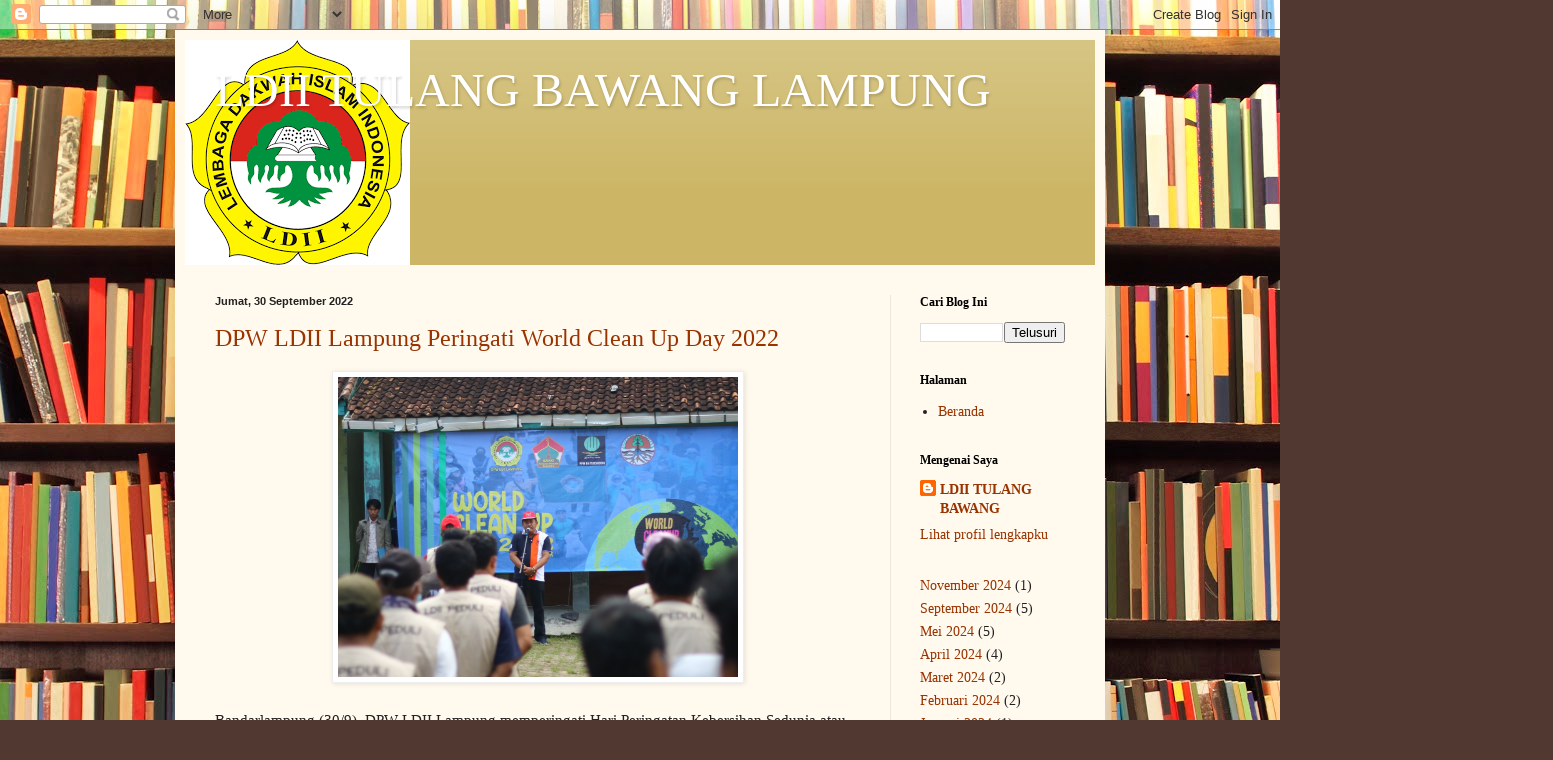

--- FILE ---
content_type: text/html; charset=UTF-8
request_url: https://tulangbawang.ldii.or.id/2022/09/
body_size: 44306
content:
<!DOCTYPE html>
<html class='v2' dir='ltr' lang='id'>
<head>
<link href='https://www.blogger.com/static/v1/widgets/335934321-css_bundle_v2.css' rel='stylesheet' type='text/css'/>
<meta content='width=1100' name='viewport'/>
<meta content='text/html; charset=UTF-8' http-equiv='Content-Type'/>
<meta content='blogger' name='generator'/>
<link href='https://tulangbawang.ldii.or.id/favicon.ico' rel='icon' type='image/x-icon'/>
<link href='https://tulangbawang.ldii.or.id/2022/09/' rel='canonical'/>
<link rel="alternate" type="application/atom+xml" title="LDII TULANG BAWANG LAMPUNG - Atom" href="https://tulangbawang.ldii.or.id/feeds/posts/default" />
<link rel="alternate" type="application/rss+xml" title="LDII TULANG BAWANG LAMPUNG - RSS" href="https://tulangbawang.ldii.or.id/feeds/posts/default?alt=rss" />
<link rel="service.post" type="application/atom+xml" title="LDII TULANG BAWANG LAMPUNG - Atom" href="https://www.blogger.com/feeds/2787739092533690308/posts/default" />
<!--Can't find substitution for tag [blog.ieCssRetrofitLinks]-->
<meta content='LDII' name='description'/>
<meta content='https://tulangbawang.ldii.or.id/2022/09/' property='og:url'/>
<meta content='LDII TULANG BAWANG LAMPUNG' property='og:title'/>
<meta content='LDII' property='og:description'/>
<title>LDII TULANG BAWANG LAMPUNG: September 2022</title>
<style id='page-skin-1' type='text/css'><!--
/*
-----------------------------------------------
Blogger Template Style
Name:     Simple
Designer: Blogger
URL:      www.blogger.com
----------------------------------------------- */
/* Content
----------------------------------------------- */
body {
font: normal normal 14px Georgia, Utopia, 'Palatino Linotype', Palatino, serif;
color: #222222;
background: #513831 url(//themes.googleusercontent.com/image?id=1KH22PlFqsiVYxboQNAoJjYmRbw5M4REHmdJbHT5M2x9zVMGrCqwSjZvaQW_A10KPc6Il) repeat scroll top center /* Credit: luoman (https://www.istockphoto.com/googleimages.php?id=11394138&amp;platform=blogger) */;
padding: 0 40px 40px 40px;
}
html body .region-inner {
min-width: 0;
max-width: 100%;
width: auto;
}
h2 {
font-size: 22px;
}
a:link {
text-decoration:none;
color: #993300;
}
a:visited {
text-decoration:none;
color: #888888;
}
a:hover {
text-decoration:underline;
color: #ff1900;
}
.body-fauxcolumn-outer .fauxcolumn-inner {
background: transparent none repeat scroll top left;
_background-image: none;
}
.body-fauxcolumn-outer .cap-top {
position: absolute;
z-index: 1;
height: 400px;
width: 100%;
}
.body-fauxcolumn-outer .cap-top .cap-left {
width: 100%;
background: transparent none repeat-x scroll top left;
_background-image: none;
}
.content-outer {
-moz-box-shadow: 0 0 40px rgba(0, 0, 0, .15);
-webkit-box-shadow: 0 0 5px rgba(0, 0, 0, .15);
-goog-ms-box-shadow: 0 0 10px #333333;
box-shadow: 0 0 40px rgba(0, 0, 0, .15);
margin-bottom: 1px;
}
.content-inner {
padding: 10px 10px;
}
.content-inner {
background-color: #fff9ee;
}
/* Header
----------------------------------------------- */
.header-outer {
background: #ccb666 url(https://resources.blogblog.com/blogblog/data/1kt/simple/gradients_light.png) repeat-x scroll 0 -400px;
_background-image: none;
}
.Header h1 {
font: normal normal 48px Georgia, Utopia, 'Palatino Linotype', Palatino, serif;
color: #ffffff;
text-shadow: 1px 2px 3px rgba(0, 0, 0, .2);
}
.Header h1 a {
color: #ffffff;
}
.Header .description {
font-size: 140%;
color: #ffffff;
}
.header-inner .Header .titlewrapper {
padding: 22px 30px;
}
.header-inner .Header .descriptionwrapper {
padding: 0 30px;
}
/* Tabs
----------------------------------------------- */
.tabs-inner .section:first-child {
border-top: 0 solid #eee5dd;
}
.tabs-inner .section:first-child ul {
margin-top: -0;
border-top: 0 solid #eee5dd;
border-left: 0 solid #eee5dd;
border-right: 0 solid #eee5dd;
}
.tabs-inner .widget ul {
background: #fff9ee none repeat-x scroll 0 -800px;
_background-image: none;
border-bottom: 1px solid #eee5dd;
margin-top: 0;
margin-left: -30px;
margin-right: -30px;
}
.tabs-inner .widget li a {
display: inline-block;
padding: .6em 1em;
font: normal normal 16px Georgia, Utopia, 'Palatino Linotype', Palatino, serif;
color: #998877;
border-left: 1px solid #fff9ee;
border-right: 1px solid #eee5dd;
}
.tabs-inner .widget li:first-child a {
border-left: none;
}
.tabs-inner .widget li.selected a, .tabs-inner .widget li a:hover {
color: #000000;
background-color: #fff9ee;
text-decoration: none;
}
/* Columns
----------------------------------------------- */
.main-outer {
border-top: 0 solid #eee5dd;
}
.fauxcolumn-left-outer .fauxcolumn-inner {
border-right: 1px solid #eee5dd;
}
.fauxcolumn-right-outer .fauxcolumn-inner {
border-left: 1px solid #eee5dd;
}
/* Headings
----------------------------------------------- */
div.widget > h2,
div.widget h2.title {
margin: 0 0 1em 0;
font: normal bold 12px Georgia, Utopia, 'Palatino Linotype', Palatino, serif;
color: #000000;
}
/* Widgets
----------------------------------------------- */
.widget .zippy {
color: #999999;
text-shadow: 2px 2px 1px rgba(0, 0, 0, .1);
}
.widget .popular-posts ul {
list-style: none;
}
/* Posts
----------------------------------------------- */
h2.date-header {
font: normal bold 11px Arial, Tahoma, Helvetica, FreeSans, sans-serif;
}
.date-header span {
background-color: transparent;
color: #222222;
padding: inherit;
letter-spacing: inherit;
margin: inherit;
}
.main-inner {
padding-top: 30px;
padding-bottom: 30px;
}
.main-inner .column-center-inner {
padding: 0 15px;
}
.main-inner .column-center-inner .section {
margin: 0 15px;
}
.post {
margin: 0 0 25px 0;
}
h3.post-title, .comments h4 {
font: normal normal 24px Georgia, Utopia, 'Palatino Linotype', Palatino, serif;
margin: .75em 0 0;
}
.post-body {
font-size: 110%;
line-height: 1.4;
position: relative;
}
.post-body img, .post-body .tr-caption-container, .Profile img, .Image img,
.BlogList .item-thumbnail img {
padding: 2px;
background: #ffffff;
border: 1px solid #eeeeee;
-moz-box-shadow: 1px 1px 5px rgba(0, 0, 0, .1);
-webkit-box-shadow: 1px 1px 5px rgba(0, 0, 0, .1);
box-shadow: 1px 1px 5px rgba(0, 0, 0, .1);
}
.post-body img, .post-body .tr-caption-container {
padding: 5px;
}
.post-body .tr-caption-container {
color: #222222;
}
.post-body .tr-caption-container img {
padding: 0;
background: transparent;
border: none;
-moz-box-shadow: 0 0 0 rgba(0, 0, 0, .1);
-webkit-box-shadow: 0 0 0 rgba(0, 0, 0, .1);
box-shadow: 0 0 0 rgba(0, 0, 0, .1);
}
.post-header {
margin: 0 0 1.5em;
line-height: 1.6;
font-size: 90%;
}
.post-footer {
margin: 20px -2px 0;
padding: 5px 10px;
color: #666555;
background-color: #eee9dd;
border-bottom: 1px solid #eeeeee;
line-height: 1.6;
font-size: 90%;
}
#comments .comment-author {
padding-top: 1.5em;
border-top: 1px solid #eee5dd;
background-position: 0 1.5em;
}
#comments .comment-author:first-child {
padding-top: 0;
border-top: none;
}
.avatar-image-container {
margin: .2em 0 0;
}
#comments .avatar-image-container img {
border: 1px solid #eeeeee;
}
/* Comments
----------------------------------------------- */
.comments .comments-content .icon.blog-author {
background-repeat: no-repeat;
background-image: url([data-uri]);
}
.comments .comments-content .loadmore a {
border-top: 1px solid #999999;
border-bottom: 1px solid #999999;
}
.comments .comment-thread.inline-thread {
background-color: #eee9dd;
}
.comments .continue {
border-top: 2px solid #999999;
}
/* Accents
---------------------------------------------- */
.section-columns td.columns-cell {
border-left: 1px solid #eee5dd;
}
.blog-pager {
background: transparent none no-repeat scroll top center;
}
.blog-pager-older-link, .home-link,
.blog-pager-newer-link {
background-color: #fff9ee;
padding: 5px;
}
.footer-outer {
border-top: 0 dashed #bbbbbb;
}
/* Mobile
----------------------------------------------- */
body.mobile  {
background-size: auto;
}
.mobile .body-fauxcolumn-outer {
background: transparent none repeat scroll top left;
}
.mobile .body-fauxcolumn-outer .cap-top {
background-size: 100% auto;
}
.mobile .content-outer {
-webkit-box-shadow: 0 0 3px rgba(0, 0, 0, .15);
box-shadow: 0 0 3px rgba(0, 0, 0, .15);
}
.mobile .tabs-inner .widget ul {
margin-left: 0;
margin-right: 0;
}
.mobile .post {
margin: 0;
}
.mobile .main-inner .column-center-inner .section {
margin: 0;
}
.mobile .date-header span {
padding: 0.1em 10px;
margin: 0 -10px;
}
.mobile h3.post-title {
margin: 0;
}
.mobile .blog-pager {
background: transparent none no-repeat scroll top center;
}
.mobile .footer-outer {
border-top: none;
}
.mobile .main-inner, .mobile .footer-inner {
background-color: #fff9ee;
}
.mobile-index-contents {
color: #222222;
}
.mobile-link-button {
background-color: #993300;
}
.mobile-link-button a:link, .mobile-link-button a:visited {
color: #ffffff;
}
.mobile .tabs-inner .section:first-child {
border-top: none;
}
.mobile .tabs-inner .PageList .widget-content {
background-color: #fff9ee;
color: #000000;
border-top: 1px solid #eee5dd;
border-bottom: 1px solid #eee5dd;
}
.mobile .tabs-inner .PageList .widget-content .pagelist-arrow {
border-left: 1px solid #eee5dd;
}

--></style>
<style id='template-skin-1' type='text/css'><!--
body {
min-width: 930px;
}
.content-outer, .content-fauxcolumn-outer, .region-inner {
min-width: 930px;
max-width: 930px;
_width: 930px;
}
.main-inner .columns {
padding-left: 0px;
padding-right: 205px;
}
.main-inner .fauxcolumn-center-outer {
left: 0px;
right: 205px;
/* IE6 does not respect left and right together */
_width: expression(this.parentNode.offsetWidth -
parseInt("0px") -
parseInt("205px") + 'px');
}
.main-inner .fauxcolumn-left-outer {
width: 0px;
}
.main-inner .fauxcolumn-right-outer {
width: 205px;
}
.main-inner .column-left-outer {
width: 0px;
right: 100%;
margin-left: -0px;
}
.main-inner .column-right-outer {
width: 205px;
margin-right: -205px;
}
#layout {
min-width: 0;
}
#layout .content-outer {
min-width: 0;
width: 800px;
}
#layout .region-inner {
min-width: 0;
width: auto;
}
body#layout div.add_widget {
padding: 8px;
}
body#layout div.add_widget a {
margin-left: 32px;
}
--></style>
<style>
    body {background-image:url(\/\/themes.googleusercontent.com\/image?id=1KH22PlFqsiVYxboQNAoJjYmRbw5M4REHmdJbHT5M2x9zVMGrCqwSjZvaQW_A10KPc6Il);}
    
@media (max-width: 200px) { body {background-image:url(\/\/themes.googleusercontent.com\/image?id=1KH22PlFqsiVYxboQNAoJjYmRbw5M4REHmdJbHT5M2x9zVMGrCqwSjZvaQW_A10KPc6Il&options=w200);}}
@media (max-width: 400px) and (min-width: 201px) { body {background-image:url(\/\/themes.googleusercontent.com\/image?id=1KH22PlFqsiVYxboQNAoJjYmRbw5M4REHmdJbHT5M2x9zVMGrCqwSjZvaQW_A10KPc6Il&options=w400);}}
@media (max-width: 800px) and (min-width: 401px) { body {background-image:url(\/\/themes.googleusercontent.com\/image?id=1KH22PlFqsiVYxboQNAoJjYmRbw5M4REHmdJbHT5M2x9zVMGrCqwSjZvaQW_A10KPc6Il&options=w800);}}
@media (max-width: 1200px) and (min-width: 801px) { body {background-image:url(\/\/themes.googleusercontent.com\/image?id=1KH22PlFqsiVYxboQNAoJjYmRbw5M4REHmdJbHT5M2x9zVMGrCqwSjZvaQW_A10KPc6Il&options=w1200);}}
/* Last tag covers anything over one higher than the previous max-size cap. */
@media (min-width: 1201px) { body {background-image:url(\/\/themes.googleusercontent.com\/image?id=1KH22PlFqsiVYxboQNAoJjYmRbw5M4REHmdJbHT5M2x9zVMGrCqwSjZvaQW_A10KPc6Il&options=w1600);}}
  </style>
<link href='https://www.blogger.com/dyn-css/authorization.css?targetBlogID=2787739092533690308&amp;zx=8d84f4bf-9912-484d-9b4b-9a2959dd0288' media='none' onload='if(media!=&#39;all&#39;)media=&#39;all&#39;' rel='stylesheet'/><noscript><link href='https://www.blogger.com/dyn-css/authorization.css?targetBlogID=2787739092533690308&amp;zx=8d84f4bf-9912-484d-9b4b-9a2959dd0288' rel='stylesheet'/></noscript>
<meta name='google-adsense-platform-account' content='ca-host-pub-1556223355139109'/>
<meta name='google-adsense-platform-domain' content='blogspot.com'/>

</head>
<body class='loading variant-literate'>
<div class='navbar section' id='navbar' name='Navbar'><div class='widget Navbar' data-version='1' id='Navbar1'><script type="text/javascript">
    function setAttributeOnload(object, attribute, val) {
      if(window.addEventListener) {
        window.addEventListener('load',
          function(){ object[attribute] = val; }, false);
      } else {
        window.attachEvent('onload', function(){ object[attribute] = val; });
      }
    }
  </script>
<div id="navbar-iframe-container"></div>
<script type="text/javascript" src="https://apis.google.com/js/platform.js"></script>
<script type="text/javascript">
      gapi.load("gapi.iframes:gapi.iframes.style.bubble", function() {
        if (gapi.iframes && gapi.iframes.getContext) {
          gapi.iframes.getContext().openChild({
              url: 'https://www.blogger.com/navbar/2787739092533690308?origin\x3dhttps://tulangbawang.ldii.or.id',
              where: document.getElementById("navbar-iframe-container"),
              id: "navbar-iframe"
          });
        }
      });
    </script><script type="text/javascript">
(function() {
var script = document.createElement('script');
script.type = 'text/javascript';
script.src = '//pagead2.googlesyndication.com/pagead/js/google_top_exp.js';
var head = document.getElementsByTagName('head')[0];
if (head) {
head.appendChild(script);
}})();
</script>
</div></div>
<div class='body-fauxcolumns'>
<div class='fauxcolumn-outer body-fauxcolumn-outer'>
<div class='cap-top'>
<div class='cap-left'></div>
<div class='cap-right'></div>
</div>
<div class='fauxborder-left'>
<div class='fauxborder-right'></div>
<div class='fauxcolumn-inner'>
</div>
</div>
<div class='cap-bottom'>
<div class='cap-left'></div>
<div class='cap-right'></div>
</div>
</div>
</div>
<div class='content'>
<div class='content-fauxcolumns'>
<div class='fauxcolumn-outer content-fauxcolumn-outer'>
<div class='cap-top'>
<div class='cap-left'></div>
<div class='cap-right'></div>
</div>
<div class='fauxborder-left'>
<div class='fauxborder-right'></div>
<div class='fauxcolumn-inner'>
</div>
</div>
<div class='cap-bottom'>
<div class='cap-left'></div>
<div class='cap-right'></div>
</div>
</div>
</div>
<div class='content-outer'>
<div class='content-cap-top cap-top'>
<div class='cap-left'></div>
<div class='cap-right'></div>
</div>
<div class='fauxborder-left content-fauxborder-left'>
<div class='fauxborder-right content-fauxborder-right'></div>
<div class='content-inner'>
<header>
<div class='header-outer'>
<div class='header-cap-top cap-top'>
<div class='cap-left'></div>
<div class='cap-right'></div>
</div>
<div class='fauxborder-left header-fauxborder-left'>
<div class='fauxborder-right header-fauxborder-right'></div>
<div class='region-inner header-inner'>
<div class='header section' id='header' name='Tajuk'><div class='widget Header' data-version='1' id='Header1'>
<div id='header-inner' style='background-image: url("https://blogger.googleusercontent.com/img/a/AVvXsEgXKT5yPxmxDG4xp-XNVz8uTYvKWhWkHtrAC7cn6mbWeqSwTfcf37LVemagDVcH-_YVZ_g9Kenm3VyHm6mtpODpQNHtuU6YoIGBtOV-tYqcAdfco4js2sQa_-hSdknkGPmTSOY_PsK5DzKcIiNQD4O5KQv8jSUKM1P4bdJ_oiidSSdczpRPiD_8rZZksnvN=s225"); background-position: left; min-height: 225px; _height: 225px; background-repeat: no-repeat; '>
<div class='titlewrapper' style='background: transparent'>
<h1 class='title' style='background: transparent; border-width: 0px'>
<a href='https://tulangbawang.ldii.or.id/'>
LDII TULANG BAWANG LAMPUNG
</a>
</h1>
</div>
<div class='descriptionwrapper'>
<p class='description'><span>
</span></p>
</div>
</div>
</div></div>
</div>
</div>
<div class='header-cap-bottom cap-bottom'>
<div class='cap-left'></div>
<div class='cap-right'></div>
</div>
</div>
</header>
<div class='tabs-outer'>
<div class='tabs-cap-top cap-top'>
<div class='cap-left'></div>
<div class='cap-right'></div>
</div>
<div class='fauxborder-left tabs-fauxborder-left'>
<div class='fauxborder-right tabs-fauxborder-right'></div>
<div class='region-inner tabs-inner'>
<div class='tabs no-items section' id='crosscol' name='Seluruh Kolom'></div>
<div class='tabs no-items section' id='crosscol-overflow' name='Cross-Column 2'></div>
</div>
</div>
<div class='tabs-cap-bottom cap-bottom'>
<div class='cap-left'></div>
<div class='cap-right'></div>
</div>
</div>
<div class='main-outer'>
<div class='main-cap-top cap-top'>
<div class='cap-left'></div>
<div class='cap-right'></div>
</div>
<div class='fauxborder-left main-fauxborder-left'>
<div class='fauxborder-right main-fauxborder-right'></div>
<div class='region-inner main-inner'>
<div class='columns fauxcolumns'>
<div class='fauxcolumn-outer fauxcolumn-center-outer'>
<div class='cap-top'>
<div class='cap-left'></div>
<div class='cap-right'></div>
</div>
<div class='fauxborder-left'>
<div class='fauxborder-right'></div>
<div class='fauxcolumn-inner'>
</div>
</div>
<div class='cap-bottom'>
<div class='cap-left'></div>
<div class='cap-right'></div>
</div>
</div>
<div class='fauxcolumn-outer fauxcolumn-left-outer'>
<div class='cap-top'>
<div class='cap-left'></div>
<div class='cap-right'></div>
</div>
<div class='fauxborder-left'>
<div class='fauxborder-right'></div>
<div class='fauxcolumn-inner'>
</div>
</div>
<div class='cap-bottom'>
<div class='cap-left'></div>
<div class='cap-right'></div>
</div>
</div>
<div class='fauxcolumn-outer fauxcolumn-right-outer'>
<div class='cap-top'>
<div class='cap-left'></div>
<div class='cap-right'></div>
</div>
<div class='fauxborder-left'>
<div class='fauxborder-right'></div>
<div class='fauxcolumn-inner'>
</div>
</div>
<div class='cap-bottom'>
<div class='cap-left'></div>
<div class='cap-right'></div>
</div>
</div>
<!-- corrects IE6 width calculation -->
<div class='columns-inner'>
<div class='column-center-outer'>
<div class='column-center-inner'>
<div class='main section' id='main' name='Utama'><div class='widget Blog' data-version='1' id='Blog1'>
<div class='blog-posts hfeed'>

          <div class="date-outer">
        
<h2 class='date-header'><span>Jumat, 30 September 2022</span></h2>

          <div class="date-posts">
        
<div class='post-outer'>
<div class='post hentry uncustomized-post-template' itemprop='blogPost' itemscope='itemscope' itemtype='http://schema.org/BlogPosting'>
<meta content='https://blogger.googleusercontent.com/img/b/R29vZ2xl/AVvXsEily6ZcPYr5GbsvBphVgxZqZNQV960eOv1EMMauyV2NRTpSacat7fjysCqCJ0IpfVk4vZtU5MzTpnP7VXhuGckFUC34ZvISfyN9nd1HXq04HaNRdf9bALhXWoHVi0qzvRfghD_Fb95fc49F/s1600/1664528143008566-0.png' itemprop='image_url'/>
<meta content='2787739092533690308' itemprop='blogId'/>
<meta content='456142475452052023' itemprop='postId'/>
<a name='456142475452052023'></a>
<h3 class='post-title entry-title' itemprop='name'>
<a href='https://tulangbawang.ldii.or.id/2022/09/dpw-ldii-lampung-peringati-world-clean.html'>DPW LDII Lampung Peringati World Clean Up Day 2022</a>
</h3>
<div class='post-header'>
<div class='post-header-line-1'></div>
</div>
<div class='post-body entry-content' id='post-body-456142475452052023' itemprop='articleBody'>
<div class="separator" style="clear: both; text-align: center;">
  <a href="https://blogger.googleusercontent.com/img/b/R29vZ2xl/AVvXsEily6ZcPYr5GbsvBphVgxZqZNQV960eOv1EMMauyV2NRTpSacat7fjysCqCJ0IpfVk4vZtU5MzTpnP7VXhuGckFUC34ZvISfyN9nd1HXq04HaNRdf9bALhXWoHVi0qzvRfghD_Fb95fc49F/s1600/1664528143008566-0.png" imageanchor="1" style="margin-left: 1em; margin-right: 1em;">
    <img border="0" src="https://blogger.googleusercontent.com/img/b/R29vZ2xl/AVvXsEily6ZcPYr5GbsvBphVgxZqZNQV960eOv1EMMauyV2NRTpSacat7fjysCqCJ0IpfVk4vZtU5MzTpnP7VXhuGckFUC34ZvISfyN9nd1HXq04HaNRdf9bALhXWoHVi0qzvRfghD_Fb95fc49F/s1600/1664528143008566-0.png" width="400">
  </a>
</div><div><br></div><div><div>Bandarlampung (30/9). DPW LDII Lampung memperingati Hari Peringatan Kebersihan Sedunia atau _World Clean Up Day_ 2022 yang berlokasi di Kecamatan Rajabasa, Bandarlampung. Acara ini turut dihadiri oleh Sekwilcam Rajabasa, Lurah Rajabasa Jaya, Babinsa dan Babinkamtibmas, serta Ketua RT/RW setempat.&nbsp;</div><div><br></div><div>Dalam sambutannya, Ketua DPW LDII Lampung, Muhammad Aditya, menyampaikan tujuan digelarnya acara ini, yaitu selain dari perwujudan perintah langsung Ketua Umum DPP LDII, juga sebagai gerakkan menggalakkan peduli terhadap lingkungan dan meningkatkan rasa cinta pada bumi.</div><div><br></div><div>&#8220;Acara ini adalah bentuk pelaksanaan perintah langsung dari DPP LDII untuk setiap DPW. Kami sebagai warga LDII juga ingin mengajak masyarakat menumbuhkan kesadaran untuk peduli lingkungan, serta meningkatkan perhatian dan kecintaan terhadap bumi.&#8221; Ujar Aditya.</div><div><br></div><div>Kegiatan ini melibatkan para santri Pondok Pesantren Mahasiswa (PPM) Baitusshodiq Rajabasa, warga LDII setempat, dan masyarakat sekitar. Kegiatan ini diisi dengan membersihkan lingukungan bersama-sama, mulai dari membersihkan sampah, mencabuti rumput liar, serta merapikan lingkungan agar lebih _ramah_ dimata.&nbsp;</div><div><br></div><div>Lurah Rajabasa Jaya, Sumarno, sangat mendukung kegiatan bersih-bersih lingkungan ini. Ia mengapresiasi kesediaan DPW LDII dalam menggerakkan masyarakat untuk meningkatkan kepedulian terhadap lingkungan. Ia juga sangat berharap kegiatan ini dapat berpengaruh kepada wilayah sekitar sehingga semakin banyak masyarakat yang menyadari pentingnya menjaga lingkungan dan kebersihan.</div><div><br></div><div>Sekertaris Camat Kecamatan Rajabasa, Nurman S. Raya, meresmikan kegiatan ini di pagi hari, dengan menyerahkan sapu lidi kepada perwakilan peserta kegiatan sebagai simbol dimulainya acara. Ia juga sangat berterimakasih kepada DPW LDII yang telah berkontribusi kepada lingkungan dengan menggalakkan kegiatan yang positif.</div><div><br></div><div>&#8220;Kegiatan ini sangat positif sekali. Saya harap tiap tahun kegiatan ini selalu dilakukan. Sehingga nanti bisa menggugah organisasi-organisasi lain, dan masyarakat yang lebih luas untuk melakukan kegiatan positif serupa.&#8221; Tutur Nurman.</div><div><br></div><div>Nurman juga berharap, kegiatan ini nantinya dapat menjangkau lingkup masyarakat yang lebih luas, sehingga kesadaran terhadap kebersihan lingkungan tidak hanya dirasakan oleh orang-orang sekitar Rajabasa, namun masyarakat Bandarlampung secara umum.&nbsp;</div><div>&#8220;Kita semua berharap, jika kegiatan seperti ini menjadi rutinitas akan berdampak bagi masyarakat yang lebih luas lagi, serta melibatkan lapisan masyarakat yang lebih beragam.&#8221; Tutupnya. (AG &#8211; Lines Lampung)</div></div>
<div style='clear: both;'></div>
</div>
<div class='post-footer'>
<div class='post-footer-line post-footer-line-1'>
<span class='post-author vcard'>
</span>
<span class='post-timestamp'>
-
<meta content='https://tulangbawang.ldii.or.id/2022/09/dpw-ldii-lampung-peringati-world-clean.html' itemprop='url'/>
<a class='timestamp-link' href='https://tulangbawang.ldii.or.id/2022/09/dpw-ldii-lampung-peringati-world-clean.html' rel='bookmark' title='permanent link'><abbr class='published' itemprop='datePublished' title='2022-09-30T15:55:00+07:00'>September 30, 2022</abbr></a>
</span>
<span class='post-comment-link'>
<a class='comment-link' href='https://tulangbawang.ldii.or.id/2022/09/dpw-ldii-lampung-peringati-world-clean.html#comment-form' onclick=''>
Tidak ada komentar:
  </a>
</span>
<span class='post-icons'>
<span class='item-control blog-admin pid-1025440727'>
<a href='https://www.blogger.com/post-edit.g?blogID=2787739092533690308&postID=456142475452052023&from=pencil' title='Edit Entri'>
<img alt='' class='icon-action' height='18' src='https://resources.blogblog.com/img/icon18_edit_allbkg.gif' width='18'/>
</a>
</span>
</span>
<div class='post-share-buttons goog-inline-block'>
<a class='goog-inline-block share-button sb-email' href='https://www.blogger.com/share-post.g?blogID=2787739092533690308&postID=456142475452052023&target=email' target='_blank' title='Kirimkan Ini lewat Email'><span class='share-button-link-text'>Kirimkan Ini lewat Email</span></a><a class='goog-inline-block share-button sb-blog' href='https://www.blogger.com/share-post.g?blogID=2787739092533690308&postID=456142475452052023&target=blog' onclick='window.open(this.href, "_blank", "height=270,width=475"); return false;' target='_blank' title='BlogThis!'><span class='share-button-link-text'>BlogThis!</span></a><a class='goog-inline-block share-button sb-twitter' href='https://www.blogger.com/share-post.g?blogID=2787739092533690308&postID=456142475452052023&target=twitter' target='_blank' title='Bagikan ke X'><span class='share-button-link-text'>Bagikan ke X</span></a><a class='goog-inline-block share-button sb-facebook' href='https://www.blogger.com/share-post.g?blogID=2787739092533690308&postID=456142475452052023&target=facebook' onclick='window.open(this.href, "_blank", "height=430,width=640"); return false;' target='_blank' title='Berbagi ke Facebook'><span class='share-button-link-text'>Berbagi ke Facebook</span></a><a class='goog-inline-block share-button sb-pinterest' href='https://www.blogger.com/share-post.g?blogID=2787739092533690308&postID=456142475452052023&target=pinterest' target='_blank' title='Bagikan ke Pinterest'><span class='share-button-link-text'>Bagikan ke Pinterest</span></a>
</div>
</div>
<div class='post-footer-line post-footer-line-2'>
<span class='post-labels'>
Label:
<a href='https://tulangbawang.ldii.or.id/search/label/daerah' rel='tag'>daerah</a>
</span>
</div>
<div class='post-footer-line post-footer-line-3'>
<span class='post-location'>
</span>
</div>
</div>
</div>
</div>
<div class='inline-ad'>
<!--Can't find substitution for tag [adCode]-->
</div>
<div class='post-outer'>
<div class='post hentry uncustomized-post-template' itemprop='blogPost' itemscope='itemscope' itemtype='http://schema.org/BlogPosting'>
<meta content='https://blogger.googleusercontent.com/img/b/R29vZ2xl/AVvXsEhd-tn2Twv5CpE_NUADGkWf9CMt4a0VgBojqd6PRn_NQGIvwfj74N4QRV4zXTIANGF3svXbNhdrb-YCfIHKg4uj8KCr3vwpTxr-lY2Htd46uKT6PnqHL6IqFuU5bS_2k05fFtbnRHYKm7JN/s1600/1664527945139531-0.png' itemprop='image_url'/>
<meta content='2787739092533690308' itemprop='blogId'/>
<meta content='7754751038308789535' itemprop='postId'/>
<a name='7754751038308789535'></a>
<h3 class='post-title entry-title' itemprop='name'>
<a href='https://tulangbawang.ldii.or.id/2022/09/dpp-ldii-ingatkan-komunisme-tak-selaras.html'>DPP LDII Ingatkan Komunisme Tak Selaras dengan Bangsa Indonesia yang Religius</a>
</h3>
<div class='post-header'>
<div class='post-header-line-1'></div>
</div>
<div class='post-body entry-content' id='post-body-7754751038308789535' itemprop='articleBody'>
<div class="separator" style="clear: both; text-align: center;">
  <a href="https://blogger.googleusercontent.com/img/b/R29vZ2xl/AVvXsEhd-tn2Twv5CpE_NUADGkWf9CMt4a0VgBojqd6PRn_NQGIvwfj74N4QRV4zXTIANGF3svXbNhdrb-YCfIHKg4uj8KCr3vwpTxr-lY2Htd46uKT6PnqHL6IqFuU5bS_2k05fFtbnRHYKm7JN/s1600/1664527945139531-0.png" imageanchor="1" style="margin-left: 1em; margin-right: 1em;">
    <img border="0" src="https://blogger.googleusercontent.com/img/b/R29vZ2xl/AVvXsEhd-tn2Twv5CpE_NUADGkWf9CMt4a0VgBojqd6PRn_NQGIvwfj74N4QRV4zXTIANGF3svXbNhdrb-YCfIHKg4uj8KCr3vwpTxr-lY2Htd46uKT6PnqHL6IqFuU5bS_2k05fFtbnRHYKm7JN/s1600/1664527945139531-0.png" width="400">
  </a>
</div><div><br></div><div><div><br></div><div>Jakarta (30/9). Setiap akhir September, memori kolektif bangsa Indonesia ditarik pada peristiwa Gerakan 30 September. Gerakan itu diyakini sebagian besar rakyat Indonesia pada masa itu, didalangi oleh Partai Komunis Indonesia (PKI).&nbsp;<br></div><div><br></div><div>&#8220;Sehingga, Orde Baru menambahkan PKI di akhir kalimat Gerakan 30 September PKI atau G 30 S/PKI,&#8221; tutur Guru Besar Ilmu Sejarah Universitas Diponegoro (Undip), Singgih Tri Sulistyono. Peristiwa itu, menurutnya merupakan gejala dari perebutan pengaruh negara adidaya, antara Blok Barat yang kapitalis dan Blok Timur yang sosialis-komunis.&nbsp;</div><div><br></div><div>Perang Dingin tersebut ditandai dengan penanaman pengaruh di bekas-bekas negara jajahan. Dua blok tersebut membuat proksi, untuk menanamkan ideologi mereka. Kemudian disusul menancapkan pengaruh politik dan ekonomi, &#8220;Sebagai politik global, fenomena G 30 S/PKI ini tidak hanya terjadi di Indonesia, tapi juga negara yang baru merdeka lainnya seperti Vietnam, Korea, Malaysia, Filipina, hingga negara-negara Amerika Latin lainnya,&#8221; pungkas Singgih yang juga Ketua DPP LDII tersebut.&nbsp;</div><div><br></div><div>Singgih memaparkan, sebagai ideologi global, sosialisme-komunisme telah masuk Indonesia pada awal abad ke-20, &#8220;Bahkan mereka mengadakan pemberontakan bersenjata kepada pemerintah Hindia Belanda pada 1926, karena dianggap sebagai imperialis, kolonial, dan kapitalis yang merupakan musuh bebuyutan sosialisme,&#8221; tuturnya. Namun pemberontakan itu, dipadamkan dengan keras oleh pemerintah Hindia Belanda.&nbsp;</div><div><br></div><div><div class="separator" style="clear: both; text-align: center;">
  <a href="https://blogger.googleusercontent.com/img/b/R29vZ2xl/AVvXsEhA9osl7ojkJpoEJu3DIG0Mgzccad8cUFqhYOlZjbYLYwwOru5FbB5j6YQPCWlH77_N1y72IwzoYK6Ltpy9mKAbGEoELQYmG89Wvs5XfT9KzegR71H0cZBmFY7eIgcpGw28rzVVNyOqOhU-/s1600/1664527939531705-1.png" imageanchor="1" style="margin-left: 1em; margin-right: 1em;">
    <img border="0" src="https://blogger.googleusercontent.com/img/b/R29vZ2xl/AVvXsEhA9osl7ojkJpoEJu3DIG0Mgzccad8cUFqhYOlZjbYLYwwOru5FbB5j6YQPCWlH77_N1y72IwzoYK6Ltpy9mKAbGEoELQYmG89Wvs5XfT9KzegR71H0cZBmFY7eIgcpGw28rzVVNyOqOhU-/s1600/1664527939531705-1.png" width="400">
  </a>
</div><br></div><div>Lalu pada 1948, PKI memberontak lagi. Menurut Singgih, hal itu karena ketidakpuasan para pemimpin PKI, karena pemerintah Indonesia terlalu kompromi terhadap Belanda, &#8220;Mereka ingin merdeka seutuhnya tanpa perundingan. Selain itu mereka tidak puas, karena menganggap pemerintah Indonesia masih terdapat unsur-unsur kapitalis dan feodalisme masih ada,&#8221; ujar Singgih.<br></div><div><br></div><div>Namun, ketidakpuasan PKI terhadap pemerintah pada 1948, tidak masuk nalar dan pemikiran bangsa Indonesia, &#8220;Pemerintah dan rakyat Indonesia saat itu, merasa dikhianati oleh PKI. Bagaimana mungkin, saat semua elemen bangsa melawan penjajahan Belanda, tiba-tiba ada yang menusuk dari belakang. PKI berkhianat,&#8221; ujar Singgih.&nbsp;</div><div><br></div><div>PKI yang berain-main pada ranah ideologi, yang memicu kekerasan kepada para tokoh-tokoh agama tidak bisa diterima bangsa Indonesia, &#8220;Hingga terjadi peristiwa 1965, PKI dianggap memberontak lalu terjadi pembantaian. Hal itu lebih didasari pada ketidaksesuaian ajaran komunisme yang identik dengan ateisme, yang tak sesuai dengan kondisi bangsa Indonesia yang sejak dulu sudah religius,&#8221; pungkas Singgih.&nbsp;</div><div><br></div><div>Singgih mengatakan meskipun sosialisme-komunisme juga memperjuangkan kesejahteraan dan keadilan, namun ketidakselarasan dengan karakter rakyat Indonesia, &#8220;Mereka sulit diterima dan dilarang,&#8221; ujarnya. Ia menyarankan pada masa depan, persoalan-persoalan kebangsaan, sebisa mungkin diselesaikan dari sudut pandang religiusitas bangsa, bukan dari satu kacamata ideologi.</div><div><br></div><div>Gerakan ormas agama di masa mendatang, membuka cakrawala yang lebih luas, bukan dakwah agama saja, "Mereka juga harus memikirkan dan memperjuangkan masalah keadilan, kemakmuran, kesejahteraan, dan kesetaraan di dalam masyarakat. Sehingga godaan-godaan untuk mengikuti gerakan radikal baik bersumber komunisme atau keagamaan bisa dihindari," imbuhnya.</div><div><br></div><div>Dengan langkah itu, bangkit harapan ormas-ormas bisa membantu mewujudkan impian para pendiri bangsa, terkait masa depan Indonesia.&nbsp;</div><div><br></div><div>*Bahaya Radikalisasi Ideologi*&nbsp;&nbsp;</div><div>Sementara itu, Ketua Umum DPP LDII KH Chriswanto Santoso mengatakan, selesainya Perang Dingin, persoalan global bukannya terhenti, &#8220;Ketika kapitalisme dan liberalisme menang, mereka tak memiliki alat kontrol kekuasaan. Sehingga terus mengeksploitasi negara-negara berkembang dengan menyutikkan budaya massa,&#8221; ujar KH Chriswanto.</div><div><br></div><div>Budaya massa seperti konsumerisme, membuat umat manusia di berbagai negara menjadi pasar produk-produk yang sifatnya kesenangan belaka, &#8220;Daya kritis menjadi tumpul, karena kapitalisme mendorong slogan, kamu adalah yang kamu pakai. Jadi nilai manusia terletak pada bendawi, keunggulan manusia hanya diukur dari benda-benda mewah yang dimiliki. Ini mendorong kea rah konsumerisme akut yang kerap mengabaikan moralitas bangsa,&#8221; imbuhnya.</div><div><br></div><div>Ia mengingatkan, kapitalisme dan liberalisme juga bisa menjadi radikal dalam bentuk pemujaan terhadap hak asasi, &#8220;Lalu lahirlah gerakan LGBT, agama diabaikan, nilai-nilai kearifan lokal dianggap kuno. Inilah yang membuat bangsa menjadi terpuruk,&#8221; ujarnya.</div><div><br></div><div>Ia mengajak segenap elemen bangsa, untuk selalu menapis informasi dan menyaring ideologi, &#8220;Radikalisme ideologi itulah yang dikhawatirkan Bung Karno dulu, bukan hanya radikalisme agama, tapi juga radikalisme sekuler,&#8221; tutupnya.</div></div>
<div style='clear: both;'></div>
</div>
<div class='post-footer'>
<div class='post-footer-line post-footer-line-1'>
<span class='post-author vcard'>
</span>
<span class='post-timestamp'>
-
<meta content='https://tulangbawang.ldii.or.id/2022/09/dpp-ldii-ingatkan-komunisme-tak-selaras.html' itemprop='url'/>
<a class='timestamp-link' href='https://tulangbawang.ldii.or.id/2022/09/dpp-ldii-ingatkan-komunisme-tak-selaras.html' rel='bookmark' title='permanent link'><abbr class='published' itemprop='datePublished' title='2022-09-30T15:52:00+07:00'>September 30, 2022</abbr></a>
</span>
<span class='post-comment-link'>
<a class='comment-link' href='https://tulangbawang.ldii.or.id/2022/09/dpp-ldii-ingatkan-komunisme-tak-selaras.html#comment-form' onclick=''>
Tidak ada komentar:
  </a>
</span>
<span class='post-icons'>
<span class='item-control blog-admin pid-1025440727'>
<a href='https://www.blogger.com/post-edit.g?blogID=2787739092533690308&postID=7754751038308789535&from=pencil' title='Edit Entri'>
<img alt='' class='icon-action' height='18' src='https://resources.blogblog.com/img/icon18_edit_allbkg.gif' width='18'/>
</a>
</span>
</span>
<div class='post-share-buttons goog-inline-block'>
<a class='goog-inline-block share-button sb-email' href='https://www.blogger.com/share-post.g?blogID=2787739092533690308&postID=7754751038308789535&target=email' target='_blank' title='Kirimkan Ini lewat Email'><span class='share-button-link-text'>Kirimkan Ini lewat Email</span></a><a class='goog-inline-block share-button sb-blog' href='https://www.blogger.com/share-post.g?blogID=2787739092533690308&postID=7754751038308789535&target=blog' onclick='window.open(this.href, "_blank", "height=270,width=475"); return false;' target='_blank' title='BlogThis!'><span class='share-button-link-text'>BlogThis!</span></a><a class='goog-inline-block share-button sb-twitter' href='https://www.blogger.com/share-post.g?blogID=2787739092533690308&postID=7754751038308789535&target=twitter' target='_blank' title='Bagikan ke X'><span class='share-button-link-text'>Bagikan ke X</span></a><a class='goog-inline-block share-button sb-facebook' href='https://www.blogger.com/share-post.g?blogID=2787739092533690308&postID=7754751038308789535&target=facebook' onclick='window.open(this.href, "_blank", "height=430,width=640"); return false;' target='_blank' title='Berbagi ke Facebook'><span class='share-button-link-text'>Berbagi ke Facebook</span></a><a class='goog-inline-block share-button sb-pinterest' href='https://www.blogger.com/share-post.g?blogID=2787739092533690308&postID=7754751038308789535&target=pinterest' target='_blank' title='Bagikan ke Pinterest'><span class='share-button-link-text'>Bagikan ke Pinterest</span></a>
</div>
</div>
<div class='post-footer-line post-footer-line-2'>
<span class='post-labels'>
Label:
<a href='https://tulangbawang.ldii.or.id/search/label/nasional' rel='tag'>nasional</a>
</span>
</div>
<div class='post-footer-line post-footer-line-3'>
<span class='post-location'>
</span>
</div>
</div>
</div>
</div>

          </div></div>
        

          <div class="date-outer">
        
<h2 class='date-header'><span>Minggu, 25 September 2022</span></h2>

          <div class="date-posts">
        
<div class='post-outer'>
<div class='post hentry uncustomized-post-template' itemprop='blogPost' itemscope='itemscope' itemtype='http://schema.org/BlogPosting'>
<meta content='https://blogger.googleusercontent.com/img/b/R29vZ2xl/AVvXsEhmOzcU2m0cy5T_SAhLezuC_E1_11YzCnleTY6ev8SBcZtg8sWYCjKxJdIB4jhqRKweK7ivAqicKCtnKvOqvYjWk2DSA7fDAmgI_wPe_ItQ2OwjuFAA5U8PXNcJLgTdOMrVBh6E80Mgr1Jh/s1600/1664121648069442-0.png' itemprop='image_url'/>
<meta content='2787739092533690308' itemprop='blogId'/>
<meta content='7889140743272089611' itemprop='postId'/>
<a name='7889140743272089611'></a>
<h3 class='post-title entry-title' itemprop='name'>
<a href='https://tulangbawang.ldii.or.id/2022/09/gelar-seminar-kemandirian-ldii-bahas.html'>Gelar Seminar Kemandirian, LDII Bahas Empat Kunci Kesuksesan Dalam Berwirausaha </a>
</h3>
<div class='post-header'>
<div class='post-header-line-1'></div>
</div>
<div class='post-body entry-content' id='post-body-7889140743272089611' itemprop='articleBody'>
<div class="separator" style="clear: both; text-align: center;">
  <a href="https://blogger.googleusercontent.com/img/b/R29vZ2xl/AVvXsEhmOzcU2m0cy5T_SAhLezuC_E1_11YzCnleTY6ev8SBcZtg8sWYCjKxJdIB4jhqRKweK7ivAqicKCtnKvOqvYjWk2DSA7fDAmgI_wPe_ItQ2OwjuFAA5U8PXNcJLgTdOMrVBh6E80Mgr1Jh/s1600/1664121648069442-0.png" imageanchor="1" style="margin-left: 1em; margin-right: 1em;">
    <img border="0" src="https://blogger.googleusercontent.com/img/b/R29vZ2xl/AVvXsEhmOzcU2m0cy5T_SAhLezuC_E1_11YzCnleTY6ev8SBcZtg8sWYCjKxJdIB4jhqRKweK7ivAqicKCtnKvOqvYjWk2DSA7fDAmgI_wPe_ItQ2OwjuFAA5U8PXNcJLgTdOMrVBh6E80Mgr1Jh/s1600/1664121648069442-0.png" width="400">
  </a>
</div><div><br></div><div><div>Kediri (25/09). Dewan Pimpinan Daerah Lembaga Dakwah Islam Indonesia (DPD LDII) Kota Kediri menggelar Seminar Kemandirian secara offline dan online bertempat di Aula Ponpes Nurul Huda Al Manshurin Tempurejo, Kota Kediri, Minggu (25/09). Acara tersebut diikuti oleh ratusan warga LDII di Kota Kediri baik offline maupun online.<br></div><div><br></div><div>Sekretaris LDII Kota Kediri, Lukman Efendi menjelaskan bahwa acara ini adalah implementasi dari program Tri Sukses Generus yang dicananangkan oleh LDII. Ia mendorong pemuda LDII memang selayaknya harus memiliki tri sukses generus dalam menjalani kehidupannya sebagai pemuda.</div><div><br></div><div>"Tri Sukses Generus diantaranya adalah pemuda LDII harus memiliki memiliki keilmuan dan kefahaman agama yang kuat, memiliki akhlakul karimah dan memiliki kemandirian untuk berjuang dalam kehidupan," jelasnya.&nbsp;</div><div><br></div><div>"Keilmuan membuat seorang pemuda memiliki kefahaman agama yang kuat, akhlakul karimah membuat pemuda berkarakter sesuai dengan Alquran dan alhadits serta kemandirian membuat pemuda memiliki bekal berjuang dan tidak menggantungkan diri kepada orang lain," imbuhnya.</div><div><br></div><div>Lebih lanjut, Narasumber Seminar, Akhyarun Yusro menyampaikan bahwa ada empat kunci kesuksesan dalam berwirausaha yang menjadi bekal seseorang dalam memulai usahanya.</div><div><br></div><div>"Empat kunci kesuksesan dalam berwirausaha adalah memahami manajemen dan sistem; sumber daya manusia yang beretika baik; mendisplay dan membranding penampilan; serta strategi promosi dan iklan," ungkap Akhyarun Yusro pemilik Alfa Frozen Mart.</div><div><br></div><div>Ia menjelaskan bahwa dalam berwirausaha harus selalu mempunyai pemikiran dan prasangka yang positif, menghindari prasangka yang negatif.</div><div><br></div><div>"Untuk berpikiran positif, maka harus bisa manfaatkan apa yang kita miliki, manfaatkan apa yang kita dapatkan dan manfaatkan apa yang ada di sekitar kita," jelasnya.</div><div><br></div><div>Ia menambahkan bahwa perubahan itu diawali dari diri sendiri, bukan menuntut orang lain untuk berubah seperti dirinya.</div><div><br></div><div>"Orang yang menginginkan kesuksesan dan kebahagiaan, dia tidak menuntut banyak kepada orang lain, melainkan dia menuntut dirinya sendiri untuk melampaui batas kemampuannya, karena dia yakin bahwa semuanya berawal dari dirinya sendiri," ujarnya.</div><div><br></div><div>Tidak lupa ia mengingatkan bahwa dalam berwirausaha haruslah meminta dan menerima kritik saran dari orang lain untuk membantu kesuksesan usahanya.</div><div><br></div><div>"Menerima saja sudah baik, apalagi mau bersyukur dan lebih baik lagi mau meminta dan menerima kritik saran dari orang lain, karena itu adalah awal dari kesuksesan, bahkan secanggih apapun HP itu butuh charger untuk mengisi baterainya," ungkapnya.</div><div><br></div><div>"Usaha tetap harus dilakukan dalam berwirausaha, hasilnya serahkan kepada Allah, semua sudah ada jalan qadarnya, tinggal kita mau menjemputnya dengan baik ataukah tidak", pungkasnya.</div></div>
<div style='clear: both;'></div>
</div>
<div class='post-footer'>
<div class='post-footer-line post-footer-line-1'>
<span class='post-author vcard'>
</span>
<span class='post-timestamp'>
-
<meta content='https://tulangbawang.ldii.or.id/2022/09/gelar-seminar-kemandirian-ldii-bahas.html' itemprop='url'/>
<a class='timestamp-link' href='https://tulangbawang.ldii.or.id/2022/09/gelar-seminar-kemandirian-ldii-bahas.html' rel='bookmark' title='permanent link'><abbr class='published' itemprop='datePublished' title='2022-09-25T23:00:00+07:00'>September 25, 2022</abbr></a>
</span>
<span class='post-comment-link'>
<a class='comment-link' href='https://tulangbawang.ldii.or.id/2022/09/gelar-seminar-kemandirian-ldii-bahas.html#comment-form' onclick=''>
Tidak ada komentar:
  </a>
</span>
<span class='post-icons'>
<span class='item-control blog-admin pid-1025440727'>
<a href='https://www.blogger.com/post-edit.g?blogID=2787739092533690308&postID=7889140743272089611&from=pencil' title='Edit Entri'>
<img alt='' class='icon-action' height='18' src='https://resources.blogblog.com/img/icon18_edit_allbkg.gif' width='18'/>
</a>
</span>
</span>
<div class='post-share-buttons goog-inline-block'>
<a class='goog-inline-block share-button sb-email' href='https://www.blogger.com/share-post.g?blogID=2787739092533690308&postID=7889140743272089611&target=email' target='_blank' title='Kirimkan Ini lewat Email'><span class='share-button-link-text'>Kirimkan Ini lewat Email</span></a><a class='goog-inline-block share-button sb-blog' href='https://www.blogger.com/share-post.g?blogID=2787739092533690308&postID=7889140743272089611&target=blog' onclick='window.open(this.href, "_blank", "height=270,width=475"); return false;' target='_blank' title='BlogThis!'><span class='share-button-link-text'>BlogThis!</span></a><a class='goog-inline-block share-button sb-twitter' href='https://www.blogger.com/share-post.g?blogID=2787739092533690308&postID=7889140743272089611&target=twitter' target='_blank' title='Bagikan ke X'><span class='share-button-link-text'>Bagikan ke X</span></a><a class='goog-inline-block share-button sb-facebook' href='https://www.blogger.com/share-post.g?blogID=2787739092533690308&postID=7889140743272089611&target=facebook' onclick='window.open(this.href, "_blank", "height=430,width=640"); return false;' target='_blank' title='Berbagi ke Facebook'><span class='share-button-link-text'>Berbagi ke Facebook</span></a><a class='goog-inline-block share-button sb-pinterest' href='https://www.blogger.com/share-post.g?blogID=2787739092533690308&postID=7889140743272089611&target=pinterest' target='_blank' title='Bagikan ke Pinterest'><span class='share-button-link-text'>Bagikan ke Pinterest</span></a>
</div>
</div>
<div class='post-footer-line post-footer-line-2'>
<span class='post-labels'>
Label:
<a href='https://tulangbawang.ldii.or.id/search/label/daerah' rel='tag'>daerah</a>
</span>
</div>
<div class='post-footer-line post-footer-line-3'>
<span class='post-location'>
</span>
</div>
</div>
</div>
</div>
<div class='post-outer'>
<div class='post hentry uncustomized-post-template' itemprop='blogPost' itemscope='itemscope' itemtype='http://schema.org/BlogPosting'>
<meta content='https://blogger.googleusercontent.com/img/b/R29vZ2xl/AVvXsEimQrI6x7WHc5OTnim7RXFoAkwRJS-CsWkCWdCnJE_OfodToVZe3jDjgQ8At1dkfyENPh-cI7PO-FGhxB70eJIHVQxJ78KeaeqXKXDzLBBCJA3j0ZwRTwPOJyUTB4Ou-FdFSCiH_ZIGOPp3/s1600/1664106969559855-0.png' itemprop='image_url'/>
<meta content='2787739092533690308' itemprop='blogId'/>
<meta content='745924930281941251' itemprop='postId'/>
<a name='745924930281941251'></a>
<h3 class='post-title entry-title' itemprop='name'>
<a href='https://tulangbawang.ldii.or.id/2022/09/ldii-dukung-forgsi-bina-karakter.html'>LDII Dukung Forsgi Bina Karakter Generus melalui Sepak Bola</a>
</h3>
<div class='post-header'>
<div class='post-header-line-1'></div>
</div>
<div class='post-body entry-content' id='post-body-745924930281941251' itemprop='articleBody'>
<div class="separator" style="clear: both; text-align: center;">
  <a href="https://blogger.googleusercontent.com/img/b/R29vZ2xl/AVvXsEimQrI6x7WHc5OTnim7RXFoAkwRJS-CsWkCWdCnJE_OfodToVZe3jDjgQ8At1dkfyENPh-cI7PO-FGhxB70eJIHVQxJ78KeaeqXKXDzLBBCJA3j0ZwRTwPOJyUTB4Ou-FdFSCiH_ZIGOPp3/s1600/1664106969559855-0.png" imageanchor="1" style="margin-left: 1em; margin-right: 1em;">
    <img border="0" src="https://blogger.googleusercontent.com/img/b/R29vZ2xl/AVvXsEimQrI6x7WHc5OTnim7RXFoAkwRJS-CsWkCWdCnJE_OfodToVZe3jDjgQ8At1dkfyENPh-cI7PO-FGhxB70eJIHVQxJ78KeaeqXKXDzLBBCJA3j0ZwRTwPOJyUTB4Ou-FdFSCiH_ZIGOPp3/s1600/1664106969559855-0.png" width="400">
  </a>
</div><div><br></div><div><div>Jakarta (25/9). Forum Sepakbola Generasi Indonesia (FORSGI) menggelar festival Piala Gubernur U-10 dan U-12. Acara itu dibuka secara resmi oleh Gubernur DKI Jakarta Anies Rasyid Baswedan di lapangan sepak bola Pondok Pesantren Minhaajurrosyidin, Jakarta, Sabtu (24/9).<br></div><div><br></div><div>Dalam pembukaannya, Anies Baswedan memberikan motivasi kepada peserta agar bisa bermain sportif, &#8220;Bermainlah dengan senang hati, bermainlah untuk merasakan kebahagiaan, jangan khawatir kalah menang, yang penting ikut festival, punya pengalaman, insya Allah jadi bekal di kemudian hari," ujarnya.</div><div><br></div><div>Lebih lanjut, Gubernur Anies mengatakan, dengan adanya festival memberikan ruang bagi anak-anak untuk meningkatkan kemampuannya dalam bermain sepak bola.</div><div><br></div><div>&nbsp;"Pengalaman mengikuti kegiatan ini merupakan momen yang sangat luar biasa. Saya mengapresiasi kepada&nbsp; Forsgi yang&nbsp; telah mewadahi tumbuh kembang untuk generasi penerus, untuk mengikuti festival ini dengan suka cita,&#8221; tuturnya.</div><div><br></div><div>Menurut mantan Rektor Paramadina itu mengatakan dalam setiap pembinaan memerlukan proses yang berulang-ulang guna menumbuhkan sebuah karakter agar terbiasa menghadapi tantangan dan kompetisi. "Dan inilah yang dibutuhkan bangsa kita ke depan. Proses menumbuhkan ini memang bertahap, dan kita menyadari betul pentingnya karakter akhlakul karimah," ucapnya.</div><div><br></div><div>Anies Baswedan kemudian berpesan kepada para pemain agar bertanding dengan sportif. Ketika pertandingan usai, semua pemain harusnya merasakan kebahagiaan dan menyadari jika&nbsp; ini semua hanya permainan.</div><div><br></div><div>"Sportifitas itu ditumbuhkan. Jadi adik-adik semua, lawan dalam sepakbola adalah teman dalam olahraga. Sama seperti lawan debat adalah teman&nbsp; berpikir, tidak ada musuh dalam olahraga, dan inilah suasana yang dibangun," urainya.</div><div><br></div><div>Kegiatan itu dihadiri oleh Ketua Umum MUI DKI Jakarta, KH Munahar Muchtar, Ketua Fraksi PAN DPRD DKI Jakarta, Ketua DPW LDII DKI Jakarta Teddy Suratmadji, Pimpinan Ponpes Minhaajurrosyidin KH.Asy'ari Akbar, Ketua DPP LDII Rulli Kuswahyudi dan tokoh-tokoh masyarakat sekitar.</div><div><br></div><div>Dalam kesempatan itu, Rulli Kuswahyudi mengatakan LDII menyambut baik pembinaan yang digagas oleh Forsgi terutama di DKI Jakarta, "Bahkan kehadiran Gubernur Anies Baswedan menjadi motivasi tersendiri bagi teman-teman Forsgi dan juga pengurus DPP LDII,&#8221; ujarnya.</div><div><br></div><div>Ia juga menegaskan, DPP LDII sangat mendukung program Forsgi untuk membina generasi sepak bola mulai sejak usia dini. &#8220;Kami bersyukur, dan berterima kasih Forsgi mau bekerja sama, membantu, membina anak-anak LDII U-10 dan U-12 tahun sehingga mereka memiliki kesempatan, dan wadah untuk berolahraga untuk menunjukkan prestasinya,&#8221; ucapnya.</div><div><br></div><div>Menurutnya, modal yang harus dimiliki pemain sepak bola selain kemampuan bermain juga mempunyai karakter yang baik. "Dari olahraga kita menginginkan anak-anak memiliki dasar nilai sportivitas. Anak-anak kita ajarkan mengenai kejujuran termasuk pelatih, dan official juga kita harapkan seperti itu. Tentu dari LDII juga mengharapkan, adanya prinsip tri sukses yang bisa dikembangkan mulai dari anak-anak ini,&#8221; tambahnya.</div><div><br></div><div>Selain itu, diperlukan peran orangtua untuk mewujudkan pemain yang berkarakter. Selalu memotivasi kepada anak-anaknya agar bisa bermain apik. Menanamkan jiwa sportivitas yang berorientasi pada target pembinaan bukan menang atau kalah dalam pertandingan.</div><div><br></div><div>"Peran orangtua tentunya sangat penting bagi pembinaan karakter anak itu sendiri. Orangtua perlu menanamkan nilai-nilai akhlakul karimah dalam kehidupan sehari-hari, agar ketika mereka bermain sportivitas bisa terjaga," tutupnya.</div><div>(Aryani/Lines).</div></div>
<div style='clear: both;'></div>
</div>
<div class='post-footer'>
<div class='post-footer-line post-footer-line-1'>
<span class='post-author vcard'>
</span>
<span class='post-timestamp'>
-
<meta content='https://tulangbawang.ldii.or.id/2022/09/ldii-dukung-forgsi-bina-karakter.html' itemprop='url'/>
<a class='timestamp-link' href='https://tulangbawang.ldii.or.id/2022/09/ldii-dukung-forgsi-bina-karakter.html' rel='bookmark' title='permanent link'><abbr class='published' itemprop='datePublished' title='2022-09-25T18:56:00+07:00'>September 25, 2022</abbr></a>
</span>
<span class='post-comment-link'>
<a class='comment-link' href='https://tulangbawang.ldii.or.id/2022/09/ldii-dukung-forgsi-bina-karakter.html#comment-form' onclick=''>
Tidak ada komentar:
  </a>
</span>
<span class='post-icons'>
<span class='item-control blog-admin pid-1025440727'>
<a href='https://www.blogger.com/post-edit.g?blogID=2787739092533690308&postID=745924930281941251&from=pencil' title='Edit Entri'>
<img alt='' class='icon-action' height='18' src='https://resources.blogblog.com/img/icon18_edit_allbkg.gif' width='18'/>
</a>
</span>
</span>
<div class='post-share-buttons goog-inline-block'>
<a class='goog-inline-block share-button sb-email' href='https://www.blogger.com/share-post.g?blogID=2787739092533690308&postID=745924930281941251&target=email' target='_blank' title='Kirimkan Ini lewat Email'><span class='share-button-link-text'>Kirimkan Ini lewat Email</span></a><a class='goog-inline-block share-button sb-blog' href='https://www.blogger.com/share-post.g?blogID=2787739092533690308&postID=745924930281941251&target=blog' onclick='window.open(this.href, "_blank", "height=270,width=475"); return false;' target='_blank' title='BlogThis!'><span class='share-button-link-text'>BlogThis!</span></a><a class='goog-inline-block share-button sb-twitter' href='https://www.blogger.com/share-post.g?blogID=2787739092533690308&postID=745924930281941251&target=twitter' target='_blank' title='Bagikan ke X'><span class='share-button-link-text'>Bagikan ke X</span></a><a class='goog-inline-block share-button sb-facebook' href='https://www.blogger.com/share-post.g?blogID=2787739092533690308&postID=745924930281941251&target=facebook' onclick='window.open(this.href, "_blank", "height=430,width=640"); return false;' target='_blank' title='Berbagi ke Facebook'><span class='share-button-link-text'>Berbagi ke Facebook</span></a><a class='goog-inline-block share-button sb-pinterest' href='https://www.blogger.com/share-post.g?blogID=2787739092533690308&postID=745924930281941251&target=pinterest' target='_blank' title='Bagikan ke Pinterest'><span class='share-button-link-text'>Bagikan ke Pinterest</span></a>
</div>
</div>
<div class='post-footer-line post-footer-line-2'>
<span class='post-labels'>
Label:
<a href='https://tulangbawang.ldii.or.id/search/label/nasional' rel='tag'>nasional</a>
</span>
</div>
<div class='post-footer-line post-footer-line-3'>
<span class='post-location'>
</span>
</div>
</div>
</div>
</div>
<div class='post-outer'>
<div class='post hentry uncustomized-post-template' itemprop='blogPost' itemscope='itemscope' itemtype='http://schema.org/BlogPosting'>
<meta content='https://blogger.googleusercontent.com/img/b/R29vZ2xl/AVvXsEhyo5fhXUpkLa8dzHfiJxa2LosGBijaa8UuUYloTqW5OpMPMX9WhRaDsJu_JasSyA8aEsB-Ck1h0L4v-0le0uKgYrJuu3CS_k2Kt_cHn_OuEG8mYXwh84HTHIXDiGU0woz4kJd0jOtNf4t9/s1600/1664106927041953-0.png' itemprop='image_url'/>
<meta content='2787739092533690308' itemprop='blogId'/>
<meta content='4965195131415677042' itemprop='postId'/>
<a name='4965195131415677042'></a>
<h3 class='post-title entry-title' itemprop='name'>
<a href='https://tulangbawang.ldii.or.id/2022/09/gubernur-anies-baswedan-buka-festival.html'>Gubernur Anies Baswedan Buka Festival Forsgi DKI Jakarta </a>
</h3>
<div class='post-header'>
<div class='post-header-line-1'></div>
</div>
<div class='post-body entry-content' id='post-body-4965195131415677042' itemprop='articleBody'>
<div class="separator" style="clear: both; text-align: center;">
  <a href="https://blogger.googleusercontent.com/img/b/R29vZ2xl/AVvXsEhyo5fhXUpkLa8dzHfiJxa2LosGBijaa8UuUYloTqW5OpMPMX9WhRaDsJu_JasSyA8aEsB-Ck1h0L4v-0le0uKgYrJuu3CS_k2Kt_cHn_OuEG8mYXwh84HTHIXDiGU0woz4kJd0jOtNf4t9/s1600/1664106927041953-0.png" imageanchor="1" style="margin-left: 1em; margin-right: 1em;">
    <img border="0" src="https://blogger.googleusercontent.com/img/b/R29vZ2xl/AVvXsEhyo5fhXUpkLa8dzHfiJxa2LosGBijaa8UuUYloTqW5OpMPMX9WhRaDsJu_JasSyA8aEsB-Ck1h0L4v-0le0uKgYrJuu3CS_k2Kt_cHn_OuEG8mYXwh84HTHIXDiGU0woz4kJd0jOtNf4t9/s1600/1664106927041953-0.png" width="400">
  </a>
</div><div><br></div><div><div>Jakarta (24/9). Gubernur DKI Jakarta Anies Baswedan membuka Festival Sepakbola U-10 dan U-12 Forsgi. Ia berpesan, pentingnya menumbuhkan karakter moral dan karakter kinerja pada anak-anak sejak usia dini.&nbsp;<br></div><div><br></div><div>Festival yang dihelat Forum Sepak Bola Generasi Indonesia (Forsgi) DKI Jakarta diadakan di Lapangan Sepak Bola Ponpes Minhajurrsoyiddin, Pondok Gede, Jakarta Timur, 24/9. Festival ini&nbsp; diikuti 26 tim Sekolah Sepak Bola (SSB) binaan Forsgi se-DKI Jakarta, yang terdiri dari 13 tim U-10 dan 13 tim U-12 dengan total 500 orang pemain.&nbsp;</div><div><br></div><div>Dalam pembukaan, Anies Baswedan menyatakan kepada peserta,&nbsp;</div><div>pengalaman mengikuti kegiatan ini merupakan momen yang sangat luar biasa. Ia turut memberi apresiasi kepada Forsgi yang&nbsp; telah menyediakan wahana tumbuh kembang untuk generasi penerus.&nbsp;</div><div><br></div><div>"Buat anak-anak, ikuti festival ini dengan suka cita, bermainlah dengan senang hati, bermainlah untuk merasakan kebahagiaan, jangan khawatir kalah menang, yang penting ikut festival, punya pengalaman, insya Allah jadi bekal di kemudian hari," ujarnya.&nbsp;</div><div><br></div><div>Menurut mantan Rektor Paramadina itu, dalam pertandingan, tanpa disadari ada proses pembelajarannya. Ketika pemain yang merupakan anak-anak usia generus&nbsp; &nbsp;menyadari ini adalah sebuah kompetisi, di situlah terjadi proses pembelajaran. Namun, dampaknya seringkali tidak dapat dirasakan secara langsung.&nbsp;</div><div><br></div><div>"Karena ini proses yang berulang-ulang yang nantinya menumbuhkan sebuah karakter yang terbiasa menghadapi tantangan dan kompetisi. Dan inilah yang dibutuhkan bangsa kita ke depan. Proses penumbuhan ini memang bertahap dan kita menyadari betul, pentingnya karakter Akhlakul Karimah," ujarnya.&nbsp;</div><div><br></div><div>Menurut Anies Baswedan, ada dua karakter akhlakul Karimah, yaitu karakter moral dan karakter kinerja. Contoh karakter moral adalah tawadu, sopan santun, menghargai orang tua, dan sebagainya. Sementara ia mencontohkan, karakter kinerja adalah kerja keras, ulet, tangguh, tak mudah menyerah, dan rajin.&nbsp;</div><div><br></div><div>"Kita ingin kedua-duanya tumbuh. Jangan sampai rendah hati, tawadu, iman, sholeh akan tetapi malas, tidak kerja keras, dan&nbsp; mudah menyerah. Sebaliknya jangan sampai rajin, tapi culas dan tidak jujur. Keseimbangan karakter ini diperlukan. Semoga lewat festival ini tumbuh karakter moral dan karakter kinerja, dan terus menerus," ujarnya.&nbsp;</div><div><br></div><div>Anies Baswedan kemudian berpesan kepada semua pemain agar bertanding dengan sportif. Ketika pertandingan usai, semua pemain harusnya merasakan kebahagiaan dan menyadari jika ini semua hanya permainan. Ia juga menyitir perkataan pelatih sepak bola dari Argentina, Carlos Minotti bagaimana menjadi mental seorang juara.&nbsp;</div><div><br></div><div>"Saya pernah membaca biografi Carlos Minotti, pelatih sepakbola dari Argentina.&nbsp;</div><div>Bagaimana perasaaan anda ketika kalah bertanding sepak bola? Ia bilang, saya sudah ribuan kali&nbsp; mengikuti pertandingan sepakbola. Setiap kali saya masuk ke lapangan, saya tahu pilihannya ada dua, menang atau kalah.&nbsp;</div><div>Kalau kalah, masih ada pertandingan&nbsp; berikutnya. kalau menang, siap-siap berikutnya kita bisa kalah," ujarnya.&nbsp;</div><div><br></div><div>"Sportifitas itu ditumbuhkan. Jadi adik-adik semua, lawan dalam sepakbola adalah teman dalam olahraga. Sama seperti lawan debat adalah teman berpikir, tidak ada musuh dalam olahraga, dan inilah suasana yang dibangun. Saya bersyukur kepada Forsgi yang menyediakan wahana bagi anak-anak Indonesia untuk berkembang," ia menambahkan.&nbsp;</div><div><br></div><div>Di tempat yang sama, Ketua Umum Forsgi Indonesia, Agus Riyanto dalam pembukaan menjelaskan, Forsgi dalam enam bulan sejak berdirinya bisa menampilkan festival yang dihadiri ribuan warga masyarakat. Contohnya Festival Forsgi Gubernur Jawa tengah pada 27 Maret, lalu Festival Forsgi Jawa barat yang memperebutkan Piala Umum PSSI di Stadion Arcamanik, Jawa Barat. Dalam festival itu, Forsgi turut menuai pujian dari Persatuan Sepakbola Seluruh Indonesia (PSSI).&nbsp;</div><div><br></div><div>"Forsgi Indonesia hadir untuk membantu pemerintah dan PSSI di dalam penyiapan generasi sepakbola yang handal. Moto kami, Forsgi Indonesia adalah sepakbola sejak dini, prestasi menanti dengan memberanikan sikap, jeli dalam pembinaan, peduli dengan karakter, teliti dalam pemilihan talenta," ujarnya.&nbsp;&nbsp;</div><div><br></div><div>Dalam waktu terdekat, Forsgi akan menggelar festival sepakbola nasional di Stadion Patriot Chandrabaga, Kota Bekasi. Forsgi akan memilih 25 pemain untuk masing-masing pemain U-10 dan U-12 sebagai pembibitan calon pemain di tingkat nasional.&nbsp;</div><div><br></div><div>"Untuk U-10, pembinaannya akan kami kembalikan ke provinsi masing-masing. Sementara untuk U-12, mulai tahun depan akan bersekolah di home base kami di Ponpes Minhaajurrsoyiddin, Jakarta dan belajar sepakbola berkarakter," ujarnya.&nbsp;</div><div><br></div><div>Mengawali pertandingan, tokoh-tokoh yang hadir kemudian melakukan simbolisasi penendang bola ke gawang. Anies Baswedan turut memberikan semangat pada para pemain sebelum meninggalkan lapangan.</div><div><br></div><div>Hadir dalam acara ini antara lain Ketua Umum MUI DKI Jakarta KH.Munahar Muchtar, Ketua Ponpes Minhaajurrosyidiin KH.Asyhari Akbar, Ketua DPW LDII DKI Jakarta Teddy Suratmadji dan tokoh-tokoh masyarakat.</div></div>
<div style='clear: both;'></div>
</div>
<div class='post-footer'>
<div class='post-footer-line post-footer-line-1'>
<span class='post-author vcard'>
</span>
<span class='post-timestamp'>
-
<meta content='https://tulangbawang.ldii.or.id/2022/09/gubernur-anies-baswedan-buka-festival.html' itemprop='url'/>
<a class='timestamp-link' href='https://tulangbawang.ldii.or.id/2022/09/gubernur-anies-baswedan-buka-festival.html' rel='bookmark' title='permanent link'><abbr class='published' itemprop='datePublished' title='2022-09-25T18:55:00+07:00'>September 25, 2022</abbr></a>
</span>
<span class='post-comment-link'>
<a class='comment-link' href='https://tulangbawang.ldii.or.id/2022/09/gubernur-anies-baswedan-buka-festival.html#comment-form' onclick=''>
Tidak ada komentar:
  </a>
</span>
<span class='post-icons'>
<span class='item-control blog-admin pid-1025440727'>
<a href='https://www.blogger.com/post-edit.g?blogID=2787739092533690308&postID=4965195131415677042&from=pencil' title='Edit Entri'>
<img alt='' class='icon-action' height='18' src='https://resources.blogblog.com/img/icon18_edit_allbkg.gif' width='18'/>
</a>
</span>
</span>
<div class='post-share-buttons goog-inline-block'>
<a class='goog-inline-block share-button sb-email' href='https://www.blogger.com/share-post.g?blogID=2787739092533690308&postID=4965195131415677042&target=email' target='_blank' title='Kirimkan Ini lewat Email'><span class='share-button-link-text'>Kirimkan Ini lewat Email</span></a><a class='goog-inline-block share-button sb-blog' href='https://www.blogger.com/share-post.g?blogID=2787739092533690308&postID=4965195131415677042&target=blog' onclick='window.open(this.href, "_blank", "height=270,width=475"); return false;' target='_blank' title='BlogThis!'><span class='share-button-link-text'>BlogThis!</span></a><a class='goog-inline-block share-button sb-twitter' href='https://www.blogger.com/share-post.g?blogID=2787739092533690308&postID=4965195131415677042&target=twitter' target='_blank' title='Bagikan ke X'><span class='share-button-link-text'>Bagikan ke X</span></a><a class='goog-inline-block share-button sb-facebook' href='https://www.blogger.com/share-post.g?blogID=2787739092533690308&postID=4965195131415677042&target=facebook' onclick='window.open(this.href, "_blank", "height=430,width=640"); return false;' target='_blank' title='Berbagi ke Facebook'><span class='share-button-link-text'>Berbagi ke Facebook</span></a><a class='goog-inline-block share-button sb-pinterest' href='https://www.blogger.com/share-post.g?blogID=2787739092533690308&postID=4965195131415677042&target=pinterest' target='_blank' title='Bagikan ke Pinterest'><span class='share-button-link-text'>Bagikan ke Pinterest</span></a>
</div>
</div>
<div class='post-footer-line post-footer-line-2'>
<span class='post-labels'>
Label:
<a href='https://tulangbawang.ldii.or.id/search/label/nasional' rel='tag'>nasional</a>
</span>
</div>
<div class='post-footer-line post-footer-line-3'>
<span class='post-location'>
</span>
</div>
</div>
</div>
</div>

          </div></div>
        

          <div class="date-outer">
        
<h2 class='date-header'><span>Kamis, 22 September 2022</span></h2>

          <div class="date-posts">
        
<div class='post-outer'>
<div class='post hentry uncustomized-post-template' itemprop='blogPost' itemscope='itemscope' itemtype='http://schema.org/BlogPosting'>
<meta content='https://blogger.googleusercontent.com/img/b/R29vZ2xl/AVvXsEhg8YcYLip58hGPYRBMZYU8mTZYkZROKVPu8junEbMW3LliCpbqt9CkZlc4S-ekXDsl6axjLiSWuah3cfI6yuU3qSmqR-0EnTbrvCWLODe_293YFgIq3XlpyoslbAlf0HF53Trw1rWXoz6C/s1600/1663830555784395-0.png' itemprop='image_url'/>
<meta content='2787739092533690308' itemprop='blogId'/>
<meta content='3031795823465886117' itemprop='postId'/>
<a name='3031795823465886117'></a>
<h3 class='post-title entry-title' itemprop='name'>
<a href='https://tulangbawang.ldii.or.id/2022/09/ldii-dan-menteri-kominfo-ingatkan.html'>LDII dan Menteri Kominfo Ingatkan Kecakapan Digital Bisa Wujudkan Peradaban Maju</a>
</h3>
<div class='post-header'>
<div class='post-header-line-1'></div>
</div>
<div class='post-body entry-content' id='post-body-3031795823465886117' itemprop='articleBody'>
<div><div class="separator" style="clear: both; text-align: center;">
  <a href="https://blogger.googleusercontent.com/img/b/R29vZ2xl/AVvXsEhg8YcYLip58hGPYRBMZYU8mTZYkZROKVPu8junEbMW3LliCpbqt9CkZlc4S-ekXDsl6axjLiSWuah3cfI6yuU3qSmqR-0EnTbrvCWLODe_293YFgIq3XlpyoslbAlf0HF53Trw1rWXoz6C/s1600/1663830555784395-0.png" imageanchor="1" style="margin-left: 1em; margin-right: 1em;">
    <img border="0" src="https://blogger.googleusercontent.com/img/b/R29vZ2xl/AVvXsEhg8YcYLip58hGPYRBMZYU8mTZYkZROKVPu8junEbMW3LliCpbqt9CkZlc4S-ekXDsl6axjLiSWuah3cfI6yuU3qSmqR-0EnTbrvCWLODe_293YFgIq3XlpyoslbAlf0HF53Trw1rWXoz6C/s1600/1663830555784395-0.png" width="400">
  </a>
</div><br></div><div><div>Semarang (21/9). Data Kementerian Komunikasi dan Informatika (Kominfo), menunjukkan sejak 2017, literasi digital mengalami peningkatan. Namun masih berada pada indeks 3,49 dari skala 5 pengguna digital. Terlebih lagi, waktu pemakaian internet di Indonesia meningkat masif dengan rata-rata sekitar 8-9 jam per hari daripada rata-rata dunia yang 6 jam per hari.&nbsp;</div><div><br></div><div>Untuk meningkatkan produktivitas penggunaan internet yang masif tersebut, Menkominfo Jhonny G Plate mendorong terwujudnya talenta digital yang andal dan mumpuni. &#8220;Melalui perpaduan technical skill dan soft skill, akan melahirkan kecakapan digital yang paling dibutuhkan,&#8221; ujarnya saat berbicara di webinar "Makin Cakap Digital 2022 Kelompok Masyarakat dan Komunitas" hasil kolaborasi Kominfo dan DPW LDII Jawa Tengah, pada Rabu (21/9).</div><div><br></div><div>Kecakapan technical skill meliputi artificial intelligence, big data dan cloud computing. &#8220;Sedangkan soft skill meliputi critical thinking, communication, collaboration, dan creativity,&#8221; pungkas Jhonny G Plate.</div><div><br></div><div>Ia berharap dengan pembauran keterampilan tersebut, terlahir sumber daya manusia yang andal, produktif dan berdaya saing. &#8220;Ini menjadi kunci utama transformasi digital nasional. Sehingga, kemampuan literasi digital menjadi keniscayaan bagi pengguna internet di Indonesia,&#8221; ujar Menkominfo Jhonny G Plate.</div><div><br></div><div>Senada, Ketua Umum DPP LDII KH Chriswanto Santoso mendorong perlu kerja sama semua pihak dalam memproduktifkan tingginya waktu berinternet di Indonesia. "Eksposur media sosial di Indonesia itu luar biasa. Betapa rawannya orang Indonesia untuk terpengaruh berbagai macam budaya luar ketika literasi rendah," ujarnya.</div><div><br></div><div>Aneka ragam budaya dari penjuru dunia, tanpa literasi digital yang cukup dapat mempengaruhi seseorang. "Sekian persen pengguna ketika informasi salah didapat, itu yang mengkhawatirkan. Rendahnya literasi ini menjadi tantangan serius," katanya.</div><div><br></div><div>Sementara itu, Ketua DPW LDII Jawa Tengah, Singgih Tri Sulistiyono juga mengatakan, literasi digital adalah permasalahan mendasar yang dihadapi generasi Z. Kemajuan teknologi mendorong perubahan kebudayaan. Seperti internet of things, artificial intelligence, dan robotik memiliki dampak negatif, yang sering disebut VUCA (volatile, uncertainty, complexity, ambiguity). &#8220;Sifatnya volatile, ketidakpastian akibat banyak informasi, kompleks, membingungkan, sulit dipahami atau multitafsir,&#8221; ungkapnya.&nbsp;</div><div><br></div><div><div class="separator" style="clear: both; text-align: center;">
  <a href="https://blogger.googleusercontent.com/img/b/R29vZ2xl/AVvXsEj43y99QooGE-qaS2I7FtkX4u3taZ-XJBmF3BMBklAlJAYLN9Dq2anlz0skVLagyyNUGbLqlju9elAR-dxGuzcMMLlcalAX-0S-RGbxGTpPI-KRHf-QswQLsOnDcnY40guskKEfUaHamp0O/s1600/1663830549094629-1.png" imageanchor="1" style="margin-left: 1em; margin-right: 1em;">
    <img border="0" src="https://blogger.googleusercontent.com/img/b/R29vZ2xl/AVvXsEj43y99QooGE-qaS2I7FtkX4u3taZ-XJBmF3BMBklAlJAYLN9Dq2anlz0skVLagyyNUGbLqlju9elAR-dxGuzcMMLlcalAX-0S-RGbxGTpPI-KRHf-QswQLsOnDcnY40guskKEfUaHamp0O/s1600/1663830549094629-1.png" width="400">
  </a>
</div><br></div><div>Upaya Sosialisasi Cakap Digital Masyarakat Menyeluruh</div><div><br></div><div>Pemerintah telah menargetkan tahun 2024 ada 50 juta orang yang terkoneksi internet. Karena itu, menurut KH Chriswanto, pemerintah atau Kominfo sebagai leading sector perlu menggandeng ormas yang memiliki basis massa, dan membantu edukasi literasi digital pada warganya.&nbsp;</div><div><br></div><div>"Level bawah perlu terus pelatihan (coaching), sehingga merasakan manfaat teknologi. Mengenai kerawanan data, Kominfo perlu memperhatikan hal itu dengan maintain secara reguler. Sehingga peluang aman bagi data masyarakat ditegakkan," kata Chriswanto.&nbsp;</div><div><br></div><div>Sementara itu Singgih mengatakan, jika masyarakat menjadi smart, maka elemen lain seperti pemerintah dan institusi juga perlu smart. &#8220;Kuncinya dengan pengembangan pendidikan, tidak hanya intelektual tapi juga emosi dan mental siswa. Ditambah dalam pendidikan agama perlu menciptakan suasana inklusif dan toleran,&#8221; imbuhnya.&nbsp;</div><div><br></div><div>Dalam hal tersebut, ia mencontohkan apa yang dilakukan LDII dengan masyarakat. Selama ini, adalah mengedepankan kontribusi, pendidikan karakter, dan penerapan nilai Pancasila. "Kita perlu integritas atau kejujuran, serta memiliki tanggung jawab menyadari konsekuensi saat menggunakannya," kata Singgih.</div></div>
<div style='clear: both;'></div>
</div>
<div class='post-footer'>
<div class='post-footer-line post-footer-line-1'>
<span class='post-author vcard'>
</span>
<span class='post-timestamp'>
-
<meta content='https://tulangbawang.ldii.or.id/2022/09/ldii-dan-menteri-kominfo-ingatkan.html' itemprop='url'/>
<a class='timestamp-link' href='https://tulangbawang.ldii.or.id/2022/09/ldii-dan-menteri-kominfo-ingatkan.html' rel='bookmark' title='permanent link'><abbr class='published' itemprop='datePublished' title='2022-09-22T14:09:00+07:00'>September 22, 2022</abbr></a>
</span>
<span class='post-comment-link'>
<a class='comment-link' href='https://tulangbawang.ldii.or.id/2022/09/ldii-dan-menteri-kominfo-ingatkan.html#comment-form' onclick=''>
Tidak ada komentar:
  </a>
</span>
<span class='post-icons'>
<span class='item-control blog-admin pid-1025440727'>
<a href='https://www.blogger.com/post-edit.g?blogID=2787739092533690308&postID=3031795823465886117&from=pencil' title='Edit Entri'>
<img alt='' class='icon-action' height='18' src='https://resources.blogblog.com/img/icon18_edit_allbkg.gif' width='18'/>
</a>
</span>
</span>
<div class='post-share-buttons goog-inline-block'>
<a class='goog-inline-block share-button sb-email' href='https://www.blogger.com/share-post.g?blogID=2787739092533690308&postID=3031795823465886117&target=email' target='_blank' title='Kirimkan Ini lewat Email'><span class='share-button-link-text'>Kirimkan Ini lewat Email</span></a><a class='goog-inline-block share-button sb-blog' href='https://www.blogger.com/share-post.g?blogID=2787739092533690308&postID=3031795823465886117&target=blog' onclick='window.open(this.href, "_blank", "height=270,width=475"); return false;' target='_blank' title='BlogThis!'><span class='share-button-link-text'>BlogThis!</span></a><a class='goog-inline-block share-button sb-twitter' href='https://www.blogger.com/share-post.g?blogID=2787739092533690308&postID=3031795823465886117&target=twitter' target='_blank' title='Bagikan ke X'><span class='share-button-link-text'>Bagikan ke X</span></a><a class='goog-inline-block share-button sb-facebook' href='https://www.blogger.com/share-post.g?blogID=2787739092533690308&postID=3031795823465886117&target=facebook' onclick='window.open(this.href, "_blank", "height=430,width=640"); return false;' target='_blank' title='Berbagi ke Facebook'><span class='share-button-link-text'>Berbagi ke Facebook</span></a><a class='goog-inline-block share-button sb-pinterest' href='https://www.blogger.com/share-post.g?blogID=2787739092533690308&postID=3031795823465886117&target=pinterest' target='_blank' title='Bagikan ke Pinterest'><span class='share-button-link-text'>Bagikan ke Pinterest</span></a>
</div>
</div>
<div class='post-footer-line post-footer-line-2'>
<span class='post-labels'>
Label:
<a href='https://tulangbawang.ldii.or.id/search/label/nasional' rel='tag'>nasional</a>
</span>
</div>
<div class='post-footer-line post-footer-line-3'>
<span class='post-location'>
</span>
</div>
</div>
</div>
</div>

          </div></div>
        

          <div class="date-outer">
        
<h2 class='date-header'><span>Selasa, 20 September 2022</span></h2>

          <div class="date-posts">
        
<div class='post-outer'>
<div class='post hentry uncustomized-post-template' itemprop='blogPost' itemscope='itemscope' itemtype='http://schema.org/BlogPosting'>
<meta content='https://blogger.googleusercontent.com/img/b/R29vZ2xl/AVvXsEjLhIdPuqrZoAlWJzYpLxZbk-CqDLM-MFBEXKbClPq6_0B9syFckjZ8-kiQoHjdBn7cB6TNdVH45s1LalTrmbNA7JJByfwrPpb4a-hgKH3m7rWc9xfPKAbcV1IBwulsQ4v1PLjw8QulyDiv/s1600/1663670615817198-0.png' itemprop='image_url'/>
<meta content='2787739092533690308' itemprop='blogId'/>
<meta content='137899491200484742' itemprop='postId'/>
<a name='137899491200484742'></a>
<h3 class='post-title entry-title' itemprop='name'>
<a href='https://tulangbawang.ldii.or.id/2022/09/muswilub-ldii-sumbar-ketum-dpp-tekankan.html'>Muswilub LDII Sumbar, Ketum DPP Tekankan Peningkatan Kerja Sama untuk Bangun SDM Profesional Religius </a>
</h3>
<div class='post-header'>
<div class='post-header-line-1'></div>
</div>
<div class='post-body entry-content' id='post-body-137899491200484742' itemprop='articleBody'>
<div class="separator" style="clear: both; text-align: center;">
  <a href="https://blogger.googleusercontent.com/img/b/R29vZ2xl/AVvXsEjLhIdPuqrZoAlWJzYpLxZbk-CqDLM-MFBEXKbClPq6_0B9syFckjZ8-kiQoHjdBn7cB6TNdVH45s1LalTrmbNA7JJByfwrPpb4a-hgKH3m7rWc9xfPKAbcV1IBwulsQ4v1PLjw8QulyDiv/s1600/1663670615817198-0.png" imageanchor="1" style="margin-left: 1em; margin-right: 1em;">
    <img border="0" src="https://blogger.googleusercontent.com/img/b/R29vZ2xl/AVvXsEjLhIdPuqrZoAlWJzYpLxZbk-CqDLM-MFBEXKbClPq6_0B9syFckjZ8-kiQoHjdBn7cB6TNdVH45s1LalTrmbNA7JJByfwrPpb4a-hgKH3m7rWc9xfPKAbcV1IBwulsQ4v1PLjw8QulyDiv/s1600/1663670615817198-0.png" width="400">
  </a>
</div><div><br></div><div><div>Kota Padang (20/09).&nbsp; DPW LDII Sumatera Barat menggelar Musyawarah Wilayah Luar Biasa (Muswilub) bertajuk "Wujudkan Generasi Unggul Profesional Religius untuk Sumatera Barat Bangkit dan Madani" di Aula Kantor Gubernur, Kota Padang, Sumatera Barat, pada Senin (19/9).&nbsp;<br></div><div><br></div><div>Dalam sambutannya, Pj Ketua DPW LDII Sumbar H. Afrizal Yaman mengatakan, Muswilub ini merupakan manifestasi dari usulan dan saran yang berkembang dalam Rapat Pimpinan Wilayah (Rapimwil) pada Maret lalu. &#8220;Alhamdulillah, Muswilub dapat dilaksanakan hari ini di Aula Kantor Gubernur Sumbar. Tujuan Muswilub ini menyampaikan pertanggungjawaban pengurus lama serta memilih ketua dan kepengurusan yang baru masa bakti 2022-2027. Selain itu, LDII Sumbar akan menyusun dan menetapkan kembali program kerja lima tahun ke depan," ungkapnya.</div><div><br></div><div><div class="separator" style="clear: both; text-align: center;">
  <a href="https://blogger.googleusercontent.com/img/b/R29vZ2xl/AVvXsEjxwbXeJjED4AgFl49KiyIR0ZivF2SG1t-2-Yw4Az0zaAlW9DdXUfwwiFdNMXbvHZdHdePiWAO-ei8wY-it1QaZj0hxlM_LukTvrLjXntA1ulmyt1767Hh59rpoR2XyeqU6zEbo04s-A4Nu/s1600/1663670611629132-1.png" imageanchor="1" style="margin-left: 1em; margin-right: 1em;">
    <img border="0" src="https://blogger.googleusercontent.com/img/b/R29vZ2xl/AVvXsEjxwbXeJjED4AgFl49KiyIR0ZivF2SG1t-2-Yw4Az0zaAlW9DdXUfwwiFdNMXbvHZdHdePiWAO-ei8wY-it1QaZj0hxlM_LukTvrLjXntA1ulmyt1767Hh59rpoR2XyeqU6zEbo04s-A4Nu/s1600/1663670611629132-1.png" width="400">
  </a>
</div><br></div><div>Afrizal berharap, kepengurusan yang baru dapat melanjutkan program kerja kepengurusan yang lama dan meningkatkan kerjasama dengan semua pihak membangun Sumbar. "Kami berharap LDII Sumbar dapat berkontribusi serta merekomendasikan pendukung kemajuan Sumatera Barat kedepannya," ujar Afrizal.<br></div><div><br></div><div>Sementara itu, Ketua Umum DPP LDII KH. Chriswanto Santoso dalam sambutannya mengapresiasi kinerja Pj Ketua dan pengurus LDII Sumbar yang telah berhasil melaksanakan Muswilub dalam tenggat waktu yang telah disepakati saat Rapimwil lalu. &#8220;Muswilub merupakan sebuah proses yang biasa dilakukan sebuah organisasi. Secara organisatoris kekosongan tampuk jabatan Ketua DPW LDII Sumbar M. Ari Sultoni yang dipindahtugaskan menjadi Hakim AdHoc Tipikor di Pengadilan Negeri Bandung, Jawa Barat, menjadi landasan perlunya menyelenggarakan Muswilub,&#8221; ujar Chriswanto</div><div><br></div><div><div class="separator" style="clear: both; text-align: center;">
  <a href="https://blogger.googleusercontent.com/img/b/R29vZ2xl/AVvXsEjsnLdqnCN4p1qdMudTvwi9UkaXp-5YeCUkOZ5H54zX5GB824yT6X_qw7CTUccBQjAPgc3sj2WYKVB9rdnByhUpikvIK7XtmTcqvhyphenhyphenJ5LLVGumQAcSDFiGQkcsnaJTgYJ0IpiuigXKK389X/s1600/1663670607145691-2.png" imageanchor="1" style="margin-left: 1em; margin-right: 1em;">
    <img border="0" src="https://blogger.googleusercontent.com/img/b/R29vZ2xl/AVvXsEjsnLdqnCN4p1qdMudTvwi9UkaXp-5YeCUkOZ5H54zX5GB824yT6X_qw7CTUccBQjAPgc3sj2WYKVB9rdnByhUpikvIK7XtmTcqvhyphenhyphenJ5LLVGumQAcSDFiGQkcsnaJTgYJ0IpiuigXKK389X/s1600/1663670607145691-2.png" width="400">
  </a>
</div><br></div><div>Menurut KH.Chriswanto, tema yang diangkat dalam Muswilub sangat tepat dan sesuai dengan keadaan terkini di Sumatera Barat, &#8220;Saya melihat LDII Sumbar mengangkat tema yang sangat relevan dengan visi misi masyarakat Sumbar, yaitu mewujudkan masyarakat unggul, madani dan berdaya saing,&#8221; tutur Chriswanto.</div><div><br></div><div>Sementara itu, mewakili Gubernur Sumbar, Kepala Biro Kesejahteraan Rakyat, Sekretariat Daerah Sumatera Barat, Elsanra Eka Putra dalam sambutannya mengungkapkan, LDII agar lebih banyak lagi berkontribusi terhadap Sumatera Barat. &#8220;LDII sudah memasuki usia emas, dengan warganya yang sangat banyak tersebar di seluruh nusantara, harapan saya kontribusi dan pengabdian LDII tidak hanya di tingkat pusat, namun juga dapat dirasakan masyarakat Sumbar,&#8221; ujarnya.</div><div><br></div><div><div class="separator" style="clear: both; text-align: center;">
  <a href="https://blogger.googleusercontent.com/img/b/R29vZ2xl/AVvXsEg9rWhiw0VmaL6n-5vrtQY4C_kmQZwlE1_zg_i8D2Q6DPFsFo5PgaUOo7IWxZy4RSd1oaj9-HiKDts4ASU4ky5YshdTvSh46SKyZDBnX2Ak7SkQa28Mh0uLGIGSgR5bTy0xXCMF9ocm2WDI/s1600/1663670602126691-3.png" imageanchor="1" style="margin-left: 1em; margin-right: 1em;">
    <img border="0" src="https://blogger.googleusercontent.com/img/b/R29vZ2xl/AVvXsEg9rWhiw0VmaL6n-5vrtQY4C_kmQZwlE1_zg_i8D2Q6DPFsFo5PgaUOo7IWxZy4RSd1oaj9-HiKDts4ASU4ky5YshdTvSh46SKyZDBnX2Ak7SkQa28Mh0uLGIGSgR5bTy0xXCMF9ocm2WDI/s1600/1663670602126691-3.png" width="400">
  </a>
</div><br></div><div>Elsanra menambahkan, setelah dilaksanakannya Muswilub, LDII Sumbar perlu segera melakukan konsolidasi organisasi guna memunculkan semangat kerjasama membangun negeri. &#8220;Seperti yang dikatakan oleh Ketum DPP LDII," ungkapnya.</div><div><br></div><div>Dalam Rapat Paripurna Muswilub LDII Sumbar itu menetapkan secara aklamasi H. Afrizal Yaman sebagai Ketua LDII Sumbar masa bakti 2022-2027. Secara bulat 16 perwakilan DPD kota dan Kabupaten se-Sumbar bersepakat memilih Afizal Yaman.</div><div><br></div><div>&#8220;Sungguh ini amanah yang besar dan harus saya jalankan bersama-sama semua pengurus DPW, DPD, PC dan PAC LDII se-Sumbar. Saya tidak akan mampu berjalan seorang diri, arahan bimbingan dewan penasihat, serta seluruh pihak. Keberadaan LDII Sumbar hari ini ada berkat kerja keras semua elemen di tubuh LDII Sumbar, termasuk di periode sebelumnya. Amal sholeh ini ini belum selesai dan akan diteruskan dengan semangat fastabiqul khairat," ungkapnya.</div><div><br></div><div>Afrizal berpesan amanah yang diberikan oleh pengurus DPD LDII se-Sumbar, menjadi landasan untuk mengaktifkan kembali sektor-sektor yang masih stagnan dikarenakan pandemi Covid-19. &#8220;Saya berharap, kepengurusan baru yang sudah sama-sama dilantik, dapat meningkatkan kontribusi dan pengabdian LDII ke seluruh pelosok Sumatera Barat dalam lima tahun kedepan, panji-panji LDII harus berkibar,&#8221; ujar Afrizal.</div><div><br></div><div>Pada upacara penutupan, Ketua Umum DPP LDII KH.Chriswanto Santoso mengapresiasi kepada seluruh kader LDII di Sumatera Barat. Ia meyakini, apa yang telah diperlihatkan hari ini membuktikan keseriusan pengurus LDII untuk berkiprah membawa nama organisasi lima tahun ke depan.</div><div><br></div><div>&#8220;Saudara-saudara sekalian, apa yang dipertontonkan hari ini saya saksikan sebagai sebuah jaminan bahwa insya Allah kinerja pengurus LDII kedepannya akan jauh lebih baik lagi. Sebab Muswilub dilaksanakan tanpa harus ada perdebatan yang terlalu tajam, semua berjalan mulus, demokratis sehingga dapat bermusyawarah mufakat,&#8221; ujarnya.</div><div><br></div><div>Ia berpesan, pengurus LDII Sumbar terus menjaga kekompakan, kerukunan, kerja keras dan menjalin komunikasi yang baik. Selanjutnya, LDII Sumbar perlu juga mencetak kader muda LDII untuk melanjutkan tongkat estafet kepengurusan di waktu mendatang. (Nisa/Lines)</div></div>
<div style='clear: both;'></div>
</div>
<div class='post-footer'>
<div class='post-footer-line post-footer-line-1'>
<span class='post-author vcard'>
</span>
<span class='post-timestamp'>
-
<meta content='https://tulangbawang.ldii.or.id/2022/09/muswilub-ldii-sumbar-ketum-dpp-tekankan.html' itemprop='url'/>
<a class='timestamp-link' href='https://tulangbawang.ldii.or.id/2022/09/muswilub-ldii-sumbar-ketum-dpp-tekankan.html' rel='bookmark' title='permanent link'><abbr class='published' itemprop='datePublished' title='2022-09-20T17:43:00+07:00'>September 20, 2022</abbr></a>
</span>
<span class='post-comment-link'>
<a class='comment-link' href='https://tulangbawang.ldii.or.id/2022/09/muswilub-ldii-sumbar-ketum-dpp-tekankan.html#comment-form' onclick=''>
Tidak ada komentar:
  </a>
</span>
<span class='post-icons'>
<span class='item-control blog-admin pid-1025440727'>
<a href='https://www.blogger.com/post-edit.g?blogID=2787739092533690308&postID=137899491200484742&from=pencil' title='Edit Entri'>
<img alt='' class='icon-action' height='18' src='https://resources.blogblog.com/img/icon18_edit_allbkg.gif' width='18'/>
</a>
</span>
</span>
<div class='post-share-buttons goog-inline-block'>
<a class='goog-inline-block share-button sb-email' href='https://www.blogger.com/share-post.g?blogID=2787739092533690308&postID=137899491200484742&target=email' target='_blank' title='Kirimkan Ini lewat Email'><span class='share-button-link-text'>Kirimkan Ini lewat Email</span></a><a class='goog-inline-block share-button sb-blog' href='https://www.blogger.com/share-post.g?blogID=2787739092533690308&postID=137899491200484742&target=blog' onclick='window.open(this.href, "_blank", "height=270,width=475"); return false;' target='_blank' title='BlogThis!'><span class='share-button-link-text'>BlogThis!</span></a><a class='goog-inline-block share-button sb-twitter' href='https://www.blogger.com/share-post.g?blogID=2787739092533690308&postID=137899491200484742&target=twitter' target='_blank' title='Bagikan ke X'><span class='share-button-link-text'>Bagikan ke X</span></a><a class='goog-inline-block share-button sb-facebook' href='https://www.blogger.com/share-post.g?blogID=2787739092533690308&postID=137899491200484742&target=facebook' onclick='window.open(this.href, "_blank", "height=430,width=640"); return false;' target='_blank' title='Berbagi ke Facebook'><span class='share-button-link-text'>Berbagi ke Facebook</span></a><a class='goog-inline-block share-button sb-pinterest' href='https://www.blogger.com/share-post.g?blogID=2787739092533690308&postID=137899491200484742&target=pinterest' target='_blank' title='Bagikan ke Pinterest'><span class='share-button-link-text'>Bagikan ke Pinterest</span></a>
</div>
</div>
<div class='post-footer-line post-footer-line-2'>
<span class='post-labels'>
Label:
<a href='https://tulangbawang.ldii.or.id/search/label/daerah' rel='tag'>daerah</a>
</span>
</div>
<div class='post-footer-line post-footer-line-3'>
<span class='post-location'>
</span>
</div>
</div>
</div>
</div>

          </div></div>
        

          <div class="date-outer">
        
<h2 class='date-header'><span>Sabtu, 17 September 2022</span></h2>

          <div class="date-posts">
        
<div class='post-outer'>
<div class='post hentry uncustomized-post-template' itemprop='blogPost' itemscope='itemscope' itemtype='http://schema.org/BlogPosting'>
<meta content='https://blogger.googleusercontent.com/img/b/R29vZ2xl/AVvXsEjz_CO0G5rjaY6NllVCeW_tE6_ZPpvRXlYhNtGMVFWzQmhvDSjkc2JxgcYtVPAU1oXUM0kgvRfjo7WGB5icI_7EAX849qMegorBFKbPtfI5_6GJE5rXwpCP6g4lN3gE45dSqnfD95n-u661/s1600/1663375711230758-0.png' itemprop='image_url'/>
<meta content='2787739092533690308' itemprop='blogId'/>
<meta content='2671830539406190897' itemprop='postId'/>
<a name='2671830539406190897'></a>
<h3 class='post-title entry-title' itemprop='name'>
<a href='https://tulangbawang.ldii.or.id/2022/09/mendag-zulkifli-hasan-beri-motivasi.html'>Mendag Zulkifli Hasan Beri Motivasi Wirausaha Santri Ponpes Budi Utomo</a>
</h3>
<div class='post-header'>
<div class='post-header-line-1'></div>
</div>
<div class='post-body entry-content' id='post-body-2671830539406190897' itemprop='articleBody'>
<div class="separator" style="clear: both; text-align: center;">
  <a href="https://blogger.googleusercontent.com/img/b/R29vZ2xl/AVvXsEjz_CO0G5rjaY6NllVCeW_tE6_ZPpvRXlYhNtGMVFWzQmhvDSjkc2JxgcYtVPAU1oXUM0kgvRfjo7WGB5icI_7EAX849qMegorBFKbPtfI5_6GJE5rXwpCP6g4lN3gE45dSqnfD95n-u661/s1600/1663375711230758-0.png" imageanchor="1" style="margin-left: 1em; margin-right: 1em;">
    <img border="0" src="https://blogger.googleusercontent.com/img/b/R29vZ2xl/AVvXsEjz_CO0G5rjaY6NllVCeW_tE6_ZPpvRXlYhNtGMVFWzQmhvDSjkc2JxgcYtVPAU1oXUM0kgvRfjo7WGB5icI_7EAX849qMegorBFKbPtfI5_6GJE5rXwpCP6g4lN3gE45dSqnfD95n-u661/s1600/1663375711230758-0.png" width="400">
  </a>
</div><div><br></div><div><div>Solo (16/9). Para santri sebagai pendakwah, harus punya kemandirian ekonomi dengan wirausaha agar tidak menggantungkan hidupnya pada orang lain. Hal itu disampaikan Menteri Perdagangan Zulkifli Hasan saat berpidato di hadapan santri Ponpes Budi Utomo, Surakarta, Kamis (15/9).</div><div><br></div><div>Ini adalah kunjungan kedua Mendag Zulhas ke Ponpes Budi Utomo Surakarta. Ia memotivasi para santri yang ingin mengembangkan bakat dan minat wirausaha terutama yang ingin mengembangkan wirausaha mandiri sehingga sebagai pendakwah memiliki finansial kuat. "Keahlian wirausaha itu dapat ditiru juga oleh santri lainnya," kata Zulhas melanjutkan.</div><div><br></div><div>Pimpinan Ponpes Budi Utomo, KH Thoyyibun menambahkan, Ponpes asuhannya selama ini telah menerapkan konsep tri sukses yaitu berilmu, berbudi pekerti yang baik, dan kemandirian. "Jadi ketika santri lulus dari sini, sudah siap diterjunkan di masyarakat," ujarnya.</div><div><br></div><div>Ketua DPD Muhammad Zain juga mengapresiasi kehadiran Mendag Zulhas yang memberi pembekalan kepada santri tersebut. "Kami harap para santri menjadi lebih termotivasi. Selama ini kami juga membantu Pemerintah dalam mencetak kader-kader bangsa yang nasionalis dan profesional religius," ujarnya. Ia melanjutkan, kehadirannya ini menjadi bukti perhatian Zulhas kepada ponpes di Surakarta itu.</div><div><br></div><div>Sebelumnya, Zulhas berkunjung untuk silaturrahim sekaligus mendengar kebutuhan aspirasi para santri dan pengurus pondok. Karena itu ia berharap, para santri dapat memanfaatkan ilmunya dari pondok dan ditularkan ke masyarakat luas. "Sehingga muncul pejabat dan pembuat peraturan dari santri, khususnya santri Ponpes Budi Utomo," ujar Zulhas.</div></div>
<div style='clear: both;'></div>
</div>
<div class='post-footer'>
<div class='post-footer-line post-footer-line-1'>
<span class='post-author vcard'>
</span>
<span class='post-timestamp'>
-
<meta content='https://tulangbawang.ldii.or.id/2022/09/mendag-zulkifli-hasan-beri-motivasi.html' itemprop='url'/>
<a class='timestamp-link' href='https://tulangbawang.ldii.or.id/2022/09/mendag-zulkifli-hasan-beri-motivasi.html' rel='bookmark' title='permanent link'><abbr class='published' itemprop='datePublished' title='2022-09-17T07:48:00+07:00'>September 17, 2022</abbr></a>
</span>
<span class='post-comment-link'>
<a class='comment-link' href='https://tulangbawang.ldii.or.id/2022/09/mendag-zulkifli-hasan-beri-motivasi.html#comment-form' onclick=''>
Tidak ada komentar:
  </a>
</span>
<span class='post-icons'>
<span class='item-control blog-admin pid-1025440727'>
<a href='https://www.blogger.com/post-edit.g?blogID=2787739092533690308&postID=2671830539406190897&from=pencil' title='Edit Entri'>
<img alt='' class='icon-action' height='18' src='https://resources.blogblog.com/img/icon18_edit_allbkg.gif' width='18'/>
</a>
</span>
</span>
<div class='post-share-buttons goog-inline-block'>
<a class='goog-inline-block share-button sb-email' href='https://www.blogger.com/share-post.g?blogID=2787739092533690308&postID=2671830539406190897&target=email' target='_blank' title='Kirimkan Ini lewat Email'><span class='share-button-link-text'>Kirimkan Ini lewat Email</span></a><a class='goog-inline-block share-button sb-blog' href='https://www.blogger.com/share-post.g?blogID=2787739092533690308&postID=2671830539406190897&target=blog' onclick='window.open(this.href, "_blank", "height=270,width=475"); return false;' target='_blank' title='BlogThis!'><span class='share-button-link-text'>BlogThis!</span></a><a class='goog-inline-block share-button sb-twitter' href='https://www.blogger.com/share-post.g?blogID=2787739092533690308&postID=2671830539406190897&target=twitter' target='_blank' title='Bagikan ke X'><span class='share-button-link-text'>Bagikan ke X</span></a><a class='goog-inline-block share-button sb-facebook' href='https://www.blogger.com/share-post.g?blogID=2787739092533690308&postID=2671830539406190897&target=facebook' onclick='window.open(this.href, "_blank", "height=430,width=640"); return false;' target='_blank' title='Berbagi ke Facebook'><span class='share-button-link-text'>Berbagi ke Facebook</span></a><a class='goog-inline-block share-button sb-pinterest' href='https://www.blogger.com/share-post.g?blogID=2787739092533690308&postID=2671830539406190897&target=pinterest' target='_blank' title='Bagikan ke Pinterest'><span class='share-button-link-text'>Bagikan ke Pinterest</span></a>
</div>
</div>
<div class='post-footer-line post-footer-line-2'>
<span class='post-labels'>
Label:
<a href='https://tulangbawang.ldii.or.id/search/label/daerah' rel='tag'>daerah</a>
</span>
</div>
<div class='post-footer-line post-footer-line-3'>
<span class='post-location'>
</span>
</div>
</div>
</div>
</div>

          </div></div>
        

          <div class="date-outer">
        
<h2 class='date-header'><span>Kamis, 15 September 2022</span></h2>

          <div class="date-posts">
        
<div class='post-outer'>
<div class='post hentry uncustomized-post-template' itemprop='blogPost' itemscope='itemscope' itemtype='http://schema.org/BlogPosting'>
<meta content='https://blogger.googleusercontent.com/img/b/R29vZ2xl/AVvXsEgyTNet7rCc_1Rp8vQujlrhE2UGAoUW1tZCifJ2ByXzIl-sef7kbaVYZPrIy5k0ADA_DlfY-rGEtQSasaJ9ZdN2S0X5c5ncRrOt14Spex6QcilnzsiiijBYIlqavlctcHDzIXsFW-4ay1wL/s1600/1663200012527551-0.png' itemprop='image_url'/>
<meta content='2787739092533690308' itemprop='blogId'/>
<meta content='7628787890772938451' itemprop='postId'/>
<a name='7628787890772938451'></a>
<h3 class='post-title entry-title' itemprop='name'>
<a href='https://tulangbawang.ldii.or.id/2022/09/kembesnas-sako-spn-2022-wahana-ldii.html'>Kembesnas Sako SPN 2022, Wahana LDII Bentuk Karakter Profesional Religius</a>
</h3>
<div class='post-header'>
<div class='post-header-line-1'></div>
</div>
<div class='post-body entry-content' id='post-body-7628787890772938451' itemprop='articleBody'>
<div class="separator" style="clear: both; text-align: center;">
  <a href="https://blogger.googleusercontent.com/img/b/R29vZ2xl/AVvXsEgyTNet7rCc_1Rp8vQujlrhE2UGAoUW1tZCifJ2ByXzIl-sef7kbaVYZPrIy5k0ADA_DlfY-rGEtQSasaJ9ZdN2S0X5c5ncRrOt14Spex6QcilnzsiiijBYIlqavlctcHDzIXsFW-4ay1wL/s1600/1663200012527551-0.png" imageanchor="1" style="margin-left: 1em; margin-right: 1em;">
    <img border="0" src="https://blogger.googleusercontent.com/img/b/R29vZ2xl/AVvXsEgyTNet7rCc_1Rp8vQujlrhE2UGAoUW1tZCifJ2ByXzIl-sef7kbaVYZPrIy5k0ADA_DlfY-rGEtQSasaJ9ZdN2S0X5c5ncRrOt14Spex6QcilnzsiiijBYIlqavlctcHDzIXsFW-4ay1wL/s1600/1663200012527551-0.png" width="400">
  </a>
</div><div><br></div><div><div>Sumedang (14/9). Perhelatan &#8220;Kemah Besar Nasional (Kembesnas)&#8221; yang digelar Satuan Komunitas Pramuka Sekawan Persada Nusantara (Sako SPN) resmi dibuka oleh Wakil Komisi Saka, Sako dan Gugus Darma Kwartir Nasional Pramuka, Yuniar Ludfi di Bumi Perkemahan Letjen (Purn) Mashudi, Kiara Payung, Kabupaten Sumedang, pada Rabu (14/9).&nbsp;<br></div><div><br></div><div>Dalam sambutannya, Yuniar Ludfi mengapresiasi Sako SPN sebagai wadah pembinaan Pramuka berbasis masjid, majelis taklim, dan pondok pesantren. Hal tersebut, sebagai wahana DPP LDII untuk menumbuhkan karakter profesional religius lewat kegiatan kepramukaan, &#8220;Kegiatan Kemah Besar Nasional yang digelar oleh Sako SPN ini juga merupakan bagian dari pembinaan di dalam gerakan Pramuka,&#8221; ucapnya pada acara yang turut dihadiri Ketua Umum DPP LDII KH. Chriswanto Santoso tersebut.&nbsp;</div><div><br></div><div>Ia berpesan, Sako SPN senantiasa berkoordinasi dengan Kwartir Pramuka setempat untuk membina karakter anak bangsa lewat kegiatan kepramukaan, &#8220;Semua kegiatan Sako harus dikoordinasikan oleh Kwartir, Pimpinan Sako juga harus berkoordinasi dan berada di bawah arahan Kwartir, tujuannya agar pelaksanaan Sako benar-benar selaras dengan kegiatan Kwartir,&#8221; ujarnya.</div><div><br></div><div>Lebih lanjut, ia juga berpesan, fokus pembinaan karakter yang dicanangkan Sako SPN harus selaras dan padu dengan Tri Satya dan Dasa Dharma Pramuka, &#8220;Saya meminta kepada semua peserta agar bersungguh-sungguh dalam mengikuti semua kegiatan,&#8221; jelasnya.&nbsp;</div><div><br></div><div>Ia mengajak kepada peserta untuk menjunjung tinggi tali persaudaraan selama mengikuti Kembesnas, &#8220;Mari berkemah dengan gembira, saling menjalin persaudaraan, selalu bersyukur kepada Tuhan Yang Maha Esa,&#8221; ajaknya.&nbsp;</div><div><br></div><div>Menanggapi hal tersebut, Ketua Majelis Pembimbing (Mabi) Sako SPN, Edwin Sumiroza mengungkapkan, pembinaan karakter generasi penerus LDII yang diwujudkan melalui kegiatan kepramukaan, diselaraskan dengan Tri Satya dan Dasa Dharma Pramuka. &#8220;Semua itu makin memantapkan kami dalam menjalankan darma pramuka dari level nasional hingga level gudep,&#8221; jelasnya.&nbsp;</div><div><br></div><div>Sementara itu, Wakil Komisi Saka, Sako dan Gugus Darma Kwartir Daerah Pramuka Jawa Barat Imam Pramudya Subagja mengapresiasi Sako SPN yang telah menyelenggarakan Kemah Besar Nasional di wilayah Jawa Barat. &#8220;Kami dari Kwarda sudah kedatangan rombongan dari Sako SPN terkait pelaksanaan Kemah Besar Nasional yang digelar di Buper Kiara Payung,&#8221; ujarnya.&nbsp;</div><div><br></div><div>Menurutnya, Kembesnas ini merupakan momentum bangkitnya kegiatan kepramukaan pasca Pandemi Covid-19, &#8220;Perkemahan besar ini, bagi kami adalah sebuah momentum yang ditunggu-tunggu. Respon dari para Pramuka Penegak dan Penggalang ini luar biasa, bisa kembali menyelenggarakan perkemahan setelah pandemi Covid-19,&#8221; tutupnya.&nbsp;</div><div><br></div><div>Melalui kegiatan kepramukaan, LDII terus berkontribusi untuk mewujudkan generasi profesional religius dengan karakter alim faqih, berakhlakul karimah, dan mandiri. Kembesnas Sako SPN 2022 digelar selama tiga hari, sejak Rabu (14/9), dan diikuti oleh 800-an Pramuka Penggalang dan pendamping yang berasal dari 16 Provinsi.&nbsp;</div><div><br></div><div>Dengan mengusung tema &#8220;Membangun Generasi Penerus yang Mandiri, Terampil, dan Religius&#8221;, kegiatan ini digelar sebagai ajang evaluasi penyelenggaraan Pramuka di seluruh Indonesia, dalam menyiapkan keterampilan siswa didik untuk belajar hidup bermasyarakat. (Fitri/Lines)</div></div>
<div style='clear: both;'></div>
</div>
<div class='post-footer'>
<div class='post-footer-line post-footer-line-1'>
<span class='post-author vcard'>
</span>
<span class='post-timestamp'>
-
<meta content='https://tulangbawang.ldii.or.id/2022/09/kembesnas-sako-spn-2022-wahana-ldii.html' itemprop='url'/>
<a class='timestamp-link' href='https://tulangbawang.ldii.or.id/2022/09/kembesnas-sako-spn-2022-wahana-ldii.html' rel='bookmark' title='permanent link'><abbr class='published' itemprop='datePublished' title='2022-09-15T07:00:00+07:00'>September 15, 2022</abbr></a>
</span>
<span class='post-comment-link'>
<a class='comment-link' href='https://tulangbawang.ldii.or.id/2022/09/kembesnas-sako-spn-2022-wahana-ldii.html#comment-form' onclick=''>
Tidak ada komentar:
  </a>
</span>
<span class='post-icons'>
<span class='item-control blog-admin pid-1025440727'>
<a href='https://www.blogger.com/post-edit.g?blogID=2787739092533690308&postID=7628787890772938451&from=pencil' title='Edit Entri'>
<img alt='' class='icon-action' height='18' src='https://resources.blogblog.com/img/icon18_edit_allbkg.gif' width='18'/>
</a>
</span>
</span>
<div class='post-share-buttons goog-inline-block'>
<a class='goog-inline-block share-button sb-email' href='https://www.blogger.com/share-post.g?blogID=2787739092533690308&postID=7628787890772938451&target=email' target='_blank' title='Kirimkan Ini lewat Email'><span class='share-button-link-text'>Kirimkan Ini lewat Email</span></a><a class='goog-inline-block share-button sb-blog' href='https://www.blogger.com/share-post.g?blogID=2787739092533690308&postID=7628787890772938451&target=blog' onclick='window.open(this.href, "_blank", "height=270,width=475"); return false;' target='_blank' title='BlogThis!'><span class='share-button-link-text'>BlogThis!</span></a><a class='goog-inline-block share-button sb-twitter' href='https://www.blogger.com/share-post.g?blogID=2787739092533690308&postID=7628787890772938451&target=twitter' target='_blank' title='Bagikan ke X'><span class='share-button-link-text'>Bagikan ke X</span></a><a class='goog-inline-block share-button sb-facebook' href='https://www.blogger.com/share-post.g?blogID=2787739092533690308&postID=7628787890772938451&target=facebook' onclick='window.open(this.href, "_blank", "height=430,width=640"); return false;' target='_blank' title='Berbagi ke Facebook'><span class='share-button-link-text'>Berbagi ke Facebook</span></a><a class='goog-inline-block share-button sb-pinterest' href='https://www.blogger.com/share-post.g?blogID=2787739092533690308&postID=7628787890772938451&target=pinterest' target='_blank' title='Bagikan ke Pinterest'><span class='share-button-link-text'>Bagikan ke Pinterest</span></a>
</div>
</div>
<div class='post-footer-line post-footer-line-2'>
<span class='post-labels'>
Label:
<a href='https://tulangbawang.ldii.or.id/search/label/nasional' rel='tag'>nasional</a>
</span>
</div>
<div class='post-footer-line post-footer-line-3'>
<span class='post-location'>
</span>
</div>
</div>
</div>
</div>

          </div></div>
        

          <div class="date-outer">
        
<h2 class='date-header'><span>Rabu, 14 September 2022</span></h2>

          <div class="date-posts">
        
<div class='post-outer'>
<div class='post hentry uncustomized-post-template' itemprop='blogPost' itemscope='itemscope' itemtype='http://schema.org/BlogPosting'>
<meta content='https://blogger.googleusercontent.com/img/b/R29vZ2xl/AVvXsEisgkKpcHJSiAI2Y0rmcw5ZYpGPUSTM-ALVv1j7yBNrnprVvLfvtjbdbbyYTDxlkw59BG1ybLmSg7mEIrec0LDzDfayJxZkyqfuTOj4P1KmCBXMYWZLe_kGbXBj-FJtdJnCyAIyu9khb3-3/s1600/1663143492695674-0.png' itemprop='image_url'/>
<meta content='2787739092533690308' itemprop='blogId'/>
<meta content='598618954437016915' itemprop='postId'/>
<a name='598618954437016915'></a>
<h3 class='post-title entry-title' itemprop='name'>
<a href='https://tulangbawang.ldii.or.id/2022/09/ldii-surakarta-helat-penguatan_14.html'>LDII Surakarta Helat Penguatan Kompetensi Dakwah 200-an Dai Muda</a>
</h3>
<div class='post-header'>
<div class='post-header-line-1'></div>
</div>
<div class='post-body entry-content' id='post-body-598618954437016915' itemprop='articleBody'>
<div class="separator" style="clear: both; text-align: center;">
  <a href="https://blogger.googleusercontent.com/img/b/R29vZ2xl/AVvXsEisgkKpcHJSiAI2Y0rmcw5ZYpGPUSTM-ALVv1j7yBNrnprVvLfvtjbdbbyYTDxlkw59BG1ybLmSg7mEIrec0LDzDfayJxZkyqfuTOj4P1KmCBXMYWZLe_kGbXBj-FJtdJnCyAIyu9khb3-3/s1600/1663143492695674-0.png" imageanchor="1" style="margin-left: 1em; margin-right: 1em;">
    <img border="0" src="https://blogger.googleusercontent.com/img/b/R29vZ2xl/AVvXsEisgkKpcHJSiAI2Y0rmcw5ZYpGPUSTM-ALVv1j7yBNrnprVvLfvtjbdbbyYTDxlkw59BG1ybLmSg7mEIrec0LDzDfayJxZkyqfuTOj4P1KmCBXMYWZLe_kGbXBj-FJtdJnCyAIyu9khb3-3/s1600/1663143492695674-0.png" width="400">
  </a>
</div><div><br></div><div><div>Solo (14/9). DPD LDII Kota Surakarta menghelat &#8220;Penguatan Kompetensi Dakwah Dai Muda Surakarta&#8221; di Red Chilles Hotel, Surakarta, Jawa Tengah pada Sabtu (10/9). Kegiatan tersebut diikuti 200an dai LDII se-Kota Surakarta.&nbsp;<br></div><div><br></div><div>Ketua DPD LDII Kota Surakarta M. Zain menyampaikan, tujuan kegiatan itu untuk mendukung pembangunan generasi profesional religius. &#8220;Dai mendidik generasi dengan program Tri Sukses, yakni mandiri, berilmu dan berakhlakul karimah, sesuai dengan Pancasila dan UUD 1945,&#8221; ujarnya.</div><div><br></div><div>Ia melanjutkan, dai perlu terus dilatih untuk menyampaikan dakwah dengan santun. &#8220;Tidak menyinggung kanan dan kiri, menghormati semua golongan, agama dan etnis. Serta, menciptakan suasana yang damai, sejuk, rukun dan harmonis,&#8221; imbuhnya.</div><div><br></div><div>Menurutnya, dengan seperti itu, akan terwujud lingkungan yang harmonis dan nyaman. &#8220;Sehingga, semua permasalahan dapat dipecahkan tanpa harus mencari pelampiasan yang negatif,&#8221; pungkasnya.</div><div><br></div><div><div class="separator" style="clear: both; text-align: center;">
  <a href="https://blogger.googleusercontent.com/img/b/R29vZ2xl/AVvXsEh5npx_aZh3SaqNC1CPZ-Y_nKYBg4QCWxF7TOyL5CTNW8TPEmthQB0jQGV58p10KH5L-10lw5xnqcjX4E0FTucAsYwa3AFtRgqzuNxx2McelWEQAWRCn9yS_nvofdux8y4yBtQAXxG7qex9/s1600/1663143487406942-1.png" imageanchor="1" style="margin-left: 1em; margin-right: 1em;">
    <img border="0" src="https://blogger.googleusercontent.com/img/b/R29vZ2xl/AVvXsEh5npx_aZh3SaqNC1CPZ-Y_nKYBg4QCWxF7TOyL5CTNW8TPEmthQB0jQGV58p10KH5L-10lw5xnqcjX4E0FTucAsYwa3AFtRgqzuNxx2McelWEQAWRCn9yS_nvofdux8y4yBtQAXxG7qex9/s1600/1663143487406942-1.png" width="400">
  </a>
</div><br></div><div>Menurut Zain, perkembangan zaman saat ini sangat cepat. Pihaknya memberikan kompetensi kepada para pendakwah agar dalam menyampaikan wejangan agama dapat disampaikan secara&nbsp; _pait madu_ yakni bicara secara sopan santun dan jangan sampai arogan dan menyinggung pihak-pihak tertentu. Sehingga dapat berdampak buruk.<br></div><div><br></div><div>"Dai-daiyah dibina menjadi individu yang unggul dari sejak kecil, sehingga ada program "Tri Sukses" yaitu mandiri, berilmu, dan berakhlakul karimah, ungkapnya.</div><div><br></div><div>Mengapresiasi kegiatan tersebut, Wakil Wali Kota Surakarta, Teguh Prakosa menyampaikan terima kasih pada LDII. &#8220;Para peserta ini, yang akan meneruskan kepemimpinan Kota Surakarta, sebagai ujung tombak dan ujung tombok,&#8221; ujarnya.&nbsp;</div><div><br></div><div>Menurutnya, penguatan kompetensi berkualitas untuk dai daiyah ini sangat penting, terutama saat memberikan dakwahnya kepada masyarakat luas. "Dai dan daiyah ini memiliki tugas untuk berdakwah yang menyejukkan di masyarakat dengan tetap menjunjung kesatuan dan persatuan dalam bingkai NKRI," kata Teguh Prakosa.</div><div><br></div><div>Teguh menambahkan, program yang telah dilaksanakan LDII sudah membantu pemerintah dari segala aspek dalam kehidupan.&nbsp; &#8220;Saya yakin generasi muda dai daiyah dari LDII ini hebat, dan mari kepada seluruh lapisan masyarakat dari tokoh agama, tokoh masyarakat, TNI, Polri, mari kita rawat anak anak kita demi menyongsong Indonesia Emas tahun 2045,&#8221; pungkas Teguh Prakosa.</div></div>
<div style='clear: both;'></div>
</div>
<div class='post-footer'>
<div class='post-footer-line post-footer-line-1'>
<span class='post-author vcard'>
</span>
<span class='post-timestamp'>
-
<meta content='https://tulangbawang.ldii.or.id/2022/09/ldii-surakarta-helat-penguatan_14.html' itemprop='url'/>
<a class='timestamp-link' href='https://tulangbawang.ldii.or.id/2022/09/ldii-surakarta-helat-penguatan_14.html' rel='bookmark' title='permanent link'><abbr class='published' itemprop='datePublished' title='2022-09-14T15:18:00+07:00'>September 14, 2022</abbr></a>
</span>
<span class='post-comment-link'>
<a class='comment-link' href='https://tulangbawang.ldii.or.id/2022/09/ldii-surakarta-helat-penguatan_14.html#comment-form' onclick=''>
Tidak ada komentar:
  </a>
</span>
<span class='post-icons'>
<span class='item-control blog-admin pid-1025440727'>
<a href='https://www.blogger.com/post-edit.g?blogID=2787739092533690308&postID=598618954437016915&from=pencil' title='Edit Entri'>
<img alt='' class='icon-action' height='18' src='https://resources.blogblog.com/img/icon18_edit_allbkg.gif' width='18'/>
</a>
</span>
</span>
<div class='post-share-buttons goog-inline-block'>
<a class='goog-inline-block share-button sb-email' href='https://www.blogger.com/share-post.g?blogID=2787739092533690308&postID=598618954437016915&target=email' target='_blank' title='Kirimkan Ini lewat Email'><span class='share-button-link-text'>Kirimkan Ini lewat Email</span></a><a class='goog-inline-block share-button sb-blog' href='https://www.blogger.com/share-post.g?blogID=2787739092533690308&postID=598618954437016915&target=blog' onclick='window.open(this.href, "_blank", "height=270,width=475"); return false;' target='_blank' title='BlogThis!'><span class='share-button-link-text'>BlogThis!</span></a><a class='goog-inline-block share-button sb-twitter' href='https://www.blogger.com/share-post.g?blogID=2787739092533690308&postID=598618954437016915&target=twitter' target='_blank' title='Bagikan ke X'><span class='share-button-link-text'>Bagikan ke X</span></a><a class='goog-inline-block share-button sb-facebook' href='https://www.blogger.com/share-post.g?blogID=2787739092533690308&postID=598618954437016915&target=facebook' onclick='window.open(this.href, "_blank", "height=430,width=640"); return false;' target='_blank' title='Berbagi ke Facebook'><span class='share-button-link-text'>Berbagi ke Facebook</span></a><a class='goog-inline-block share-button sb-pinterest' href='https://www.blogger.com/share-post.g?blogID=2787739092533690308&postID=598618954437016915&target=pinterest' target='_blank' title='Bagikan ke Pinterest'><span class='share-button-link-text'>Bagikan ke Pinterest</span></a>
</div>
</div>
<div class='post-footer-line post-footer-line-2'>
<span class='post-labels'>
Label:
<a href='https://tulangbawang.ldii.or.id/search/label/daerah' rel='tag'>daerah</a>
</span>
</div>
<div class='post-footer-line post-footer-line-3'>
<span class='post-location'>
</span>
</div>
</div>
</div>
</div>
<div class='post-outer'>
<div class='post hentry uncustomized-post-template' itemprop='blogPost' itemscope='itemscope' itemtype='http://schema.org/BlogPosting'>
<meta content='https://blogger.googleusercontent.com/img/b/R29vZ2xl/AVvXsEgcOz-TJNi4klC6TfwMdPC7guI3xk6mswHi3uHzHjqWtlM_vTjji1vLm5hIqpWfD0GHIQqzg3sy_-z0Ga_zxMvvnKmPJImCg2ALyokSYqGcuMxAlmjUJWqY7XVlQBMYAQtr0SZX6Oe7V862/s1600/1663142780522969-0.png' itemprop='image_url'/>
<meta content='2787739092533690308' itemprop='blogId'/>
<meta content='8221846097565780754' itemprop='postId'/>
<a name='8221846097565780754'></a>
<h3 class='post-title entry-title' itemprop='name'>
<a href='https://tulangbawang.ldii.or.id/2022/09/polresta-solo-silaturahim-dengan-ldii.html'>Polresta Solo Silaturahim dengan LDII, Bahas Pencegahan Perundungan dan Radikalisme</a>
</h3>
<div class='post-header'>
<div class='post-header-line-1'></div>
</div>
<div class='post-body entry-content' id='post-body-8221846097565780754' itemprop='articleBody'>
<div class="separator" style="clear: both; text-align: center;">
  <a href="https://blogger.googleusercontent.com/img/b/R29vZ2xl/AVvXsEgcOz-TJNi4klC6TfwMdPC7guI3xk6mswHi3uHzHjqWtlM_vTjji1vLm5hIqpWfD0GHIQqzg3sy_-z0Ga_zxMvvnKmPJImCg2ALyokSYqGcuMxAlmjUJWqY7XVlQBMYAQtr0SZX6Oe7V862/s1600/1663142780522969-0.png" imageanchor="1" style="margin-left: 1em; margin-right: 1em;">
    <img border="0" src="https://blogger.googleusercontent.com/img/b/R29vZ2xl/AVvXsEgcOz-TJNi4klC6TfwMdPC7guI3xk6mswHi3uHzHjqWtlM_vTjji1vLm5hIqpWfD0GHIQqzg3sy_-z0Ga_zxMvvnKmPJImCg2ALyokSYqGcuMxAlmjUJWqY7XVlQBMYAQtr0SZX6Oe7V862/s1600/1663142780522969-0.png" width="400">
  </a>
</div><div><br></div><div><div><br></div><div>Solo (14/9). Pencegahan perundungan atau bullying dan pembentengan radikalisme menjadi fokus utama LDII Solo dalam membentuk generasi profesional religius yang cinta tanah air. Pasalnya, perundungan dapat berdampak buruk pada mental anak, sedangkan radikalisme dapat meruntuhkan jiwa nasionalisme.&nbsp;</div><div><br></div><div>Ketua DPD LDII Kota Solo, Muhammad Zain mengungkapkan, di Pondok Pesantren (Ponpes) Budi Utomo, Kecamatan Banjarsari, Kota Solo yang merupakan di bawah naungan LDII, telah menyediakan program konseling. &#8220;Kami sediakan tempat khusus bagi santri yang mendapatkan perundungan. Kami tidak ingin, hal itu terjadi di tempat pendidikan, khususnya ponpes,&#8221; ujarnya saat menerima silaturahim Pelaksana tugas (Plt) Kapolresta Solo, Kombes Pol Alfian Nurrizal, pada Selasa (13/9).&nbsp;</div><div><br></div><div>Ia melanjutkan, jika terdapat perundungan, santri harus melapor ke kantor pengelola ponpes, &#8220;Setelah itu, korban dan pelaku perundungan didamaikan, dan diberikan pengertian tidak boleh melakukan itu,&#8221; tegasnya.&nbsp;</div><div><br></div><div>Sementara itu, terkait radikalisme, Kombes Alfian Nurrizal mengatakan, kepolisian menjalin kolaborasi dengan ormas Islam untuk membentengi generasi bangsa dari gempuran paham radikalisme. &#8220;Sehingga upaya menyebarkan wawasan kebangsaan akan digencarkan guna membentuk mental generasi yang tangguh,&#8221; ujarnya.&nbsp;</div><div><br></div><div>Ia pun dalam kesempatan itu mengapresiasi LDII Solo yang telah memberikan materi wawasan kebangsaan, Pancasila, dan nasionalisme pada santri. &#8220;Hal itu penting untuk mencegah munculnya bibit-bibit paham radikalisme,&#8221; imbuh Alfian.&nbsp;</div><div><br></div><div>Selain isu perundungan dan radikalisme, Polresta Solo dan LDII juga membicarakan isu keamanan dan ketertiban masyarakat. &#8220;LDII Solo siap berkolaborasi dengan Polresta Solo dalam menjaga kamtibmas di Solo. Hal ini, sebagai komitmen dan dedikasi kami dalam memegang teguh Pancasila,&nbsp; UUD 1945, Bhinneka Tunggal Ika dan NKRI,&#8221; tegas Zain.</div></div>
<div style='clear: both;'></div>
</div>
<div class='post-footer'>
<div class='post-footer-line post-footer-line-1'>
<span class='post-author vcard'>
</span>
<span class='post-timestamp'>
-
<meta content='https://tulangbawang.ldii.or.id/2022/09/polresta-solo-silaturahim-dengan-ldii.html' itemprop='url'/>
<a class='timestamp-link' href='https://tulangbawang.ldii.or.id/2022/09/polresta-solo-silaturahim-dengan-ldii.html' rel='bookmark' title='permanent link'><abbr class='published' itemprop='datePublished' title='2022-09-14T15:06:00+07:00'>September 14, 2022</abbr></a>
</span>
<span class='post-comment-link'>
<a class='comment-link' href='https://tulangbawang.ldii.or.id/2022/09/polresta-solo-silaturahim-dengan-ldii.html#comment-form' onclick=''>
Tidak ada komentar:
  </a>
</span>
<span class='post-icons'>
<span class='item-control blog-admin pid-1025440727'>
<a href='https://www.blogger.com/post-edit.g?blogID=2787739092533690308&postID=8221846097565780754&from=pencil' title='Edit Entri'>
<img alt='' class='icon-action' height='18' src='https://resources.blogblog.com/img/icon18_edit_allbkg.gif' width='18'/>
</a>
</span>
</span>
<div class='post-share-buttons goog-inline-block'>
<a class='goog-inline-block share-button sb-email' href='https://www.blogger.com/share-post.g?blogID=2787739092533690308&postID=8221846097565780754&target=email' target='_blank' title='Kirimkan Ini lewat Email'><span class='share-button-link-text'>Kirimkan Ini lewat Email</span></a><a class='goog-inline-block share-button sb-blog' href='https://www.blogger.com/share-post.g?blogID=2787739092533690308&postID=8221846097565780754&target=blog' onclick='window.open(this.href, "_blank", "height=270,width=475"); return false;' target='_blank' title='BlogThis!'><span class='share-button-link-text'>BlogThis!</span></a><a class='goog-inline-block share-button sb-twitter' href='https://www.blogger.com/share-post.g?blogID=2787739092533690308&postID=8221846097565780754&target=twitter' target='_blank' title='Bagikan ke X'><span class='share-button-link-text'>Bagikan ke X</span></a><a class='goog-inline-block share-button sb-facebook' href='https://www.blogger.com/share-post.g?blogID=2787739092533690308&postID=8221846097565780754&target=facebook' onclick='window.open(this.href, "_blank", "height=430,width=640"); return false;' target='_blank' title='Berbagi ke Facebook'><span class='share-button-link-text'>Berbagi ke Facebook</span></a><a class='goog-inline-block share-button sb-pinterest' href='https://www.blogger.com/share-post.g?blogID=2787739092533690308&postID=8221846097565780754&target=pinterest' target='_blank' title='Bagikan ke Pinterest'><span class='share-button-link-text'>Bagikan ke Pinterest</span></a>
</div>
</div>
<div class='post-footer-line post-footer-line-2'>
<span class='post-labels'>
Label:
<a href='https://tulangbawang.ldii.or.id/search/label/daerah' rel='tag'>daerah</a>
</span>
</div>
<div class='post-footer-line post-footer-line-3'>
<span class='post-location'>
</span>
</div>
</div>
</div>
</div>

          </div></div>
        

          <div class="date-outer">
        
<h2 class='date-header'><span>Selasa, 13 September 2022</span></h2>

          <div class="date-posts">
        
<div class='post-outer'>
<div class='post hentry uncustomized-post-template' itemprop='blogPost' itemscope='itemscope' itemtype='http://schema.org/BlogPosting'>
<meta content='https://blogger.googleusercontent.com/img/b/R29vZ2xl/AVvXsEjvRgrV3S74hijndFfn-rZrXqdc3vIIG22B2pOCB7sxLnb6RiUVZdxeYG34JEX44ysLzXRq21sHMWAz5YsuH2Y69wpezPQFFPF7Qv3w72upEmc-ROrl9RauxtMAc3AhO8P5YXXX-fqrhTLq/s1600/1663067516212836-0.png' itemprop='image_url'/>
<meta content='2787739092533690308' itemprop='blogId'/>
<meta content='2995497655621599105' itemprop='postId'/>
<a name='2995497655621599105'></a>
<h3 class='post-title entry-title' itemprop='name'>
<a href='https://tulangbawang.ldii.or.id/2022/09/inflasi-bakal-menyusahkan-masyarakat.html'>Inflasi Bakal Menyusahkan Masyarakat Bawah, LDII Sarankan 4 Roda Berputar</a>
</h3>
<div class='post-header'>
<div class='post-header-line-1'></div>
</div>
<div class='post-body entry-content' id='post-body-2995497655621599105' itemprop='articleBody'>
<div class="separator" style="clear: both; text-align: center;">
  <a href="https://blogger.googleusercontent.com/img/b/R29vZ2xl/AVvXsEjvRgrV3S74hijndFfn-rZrXqdc3vIIG22B2pOCB7sxLnb6RiUVZdxeYG34JEX44ysLzXRq21sHMWAz5YsuH2Y69wpezPQFFPF7Qv3w72upEmc-ROrl9RauxtMAc3AhO8P5YXXX-fqrhTLq/s1600/1663067516212836-0.png" imageanchor="1" style="margin-left: 1em; margin-right: 1em;">
    <img border="0" src="https://blogger.googleusercontent.com/img/b/R29vZ2xl/AVvXsEjvRgrV3S74hijndFfn-rZrXqdc3vIIG22B2pOCB7sxLnb6RiUVZdxeYG34JEX44ysLzXRq21sHMWAz5YsuH2Y69wpezPQFFPF7Qv3w72upEmc-ROrl9RauxtMAc3AhO8P5YXXX-fqrhTLq/s1600/1663067516212836-0.png" width="400">
  </a>
</div><div><br></div><div><div>Jakarta (13/9). Kondisi ekonomi global yang melambat, krisis pangan dan energi membuat negara berkembang kesulitan. Keadaan tersebut mengakibatkan kenaikan bahan bakar minyak (BBM) di dalam negeri, yang berkontribusi memicu inflasi.<br></div><div><br></div><div>DPP LDII menilai langkah pemerintah yang memberikan Bantuan Langsung Tunai (BLT) kepada masyarakat, yang terdampak langsung kenaikan BBM sebagai program jaring pengaman sosial yang diberikan sebagai upaya meringankan beban masyarakat akibat kenaikan harga kebutuhan hidup sehari-hari. Namun, BLT tersebut menurut Ketua Umum DPP LDII KH Chriswanto Santoso bersifat pertolongan pertama, yang terpenting adalah bangsa ini kembali dan terus menghidupkan semangat gotong royong dan kepedulian sosial.&nbsp;</div><div><br></div><div>&#8220;Bila gotong-royong dan kepedulian sosial menjadi karakter bangsa, Insya Allah kita bisa hadapi bersama-sama. LDII mendorong gotong-royong dan kepedulian sosial dalam bentuk empat roda berputar,&#8221; ujar KH Chriswanto Santoso.&nbsp;</div><div><br></div><div>Empat roda berputar itu, menurut KH Chriswanto adalah pertama, yang kuat membantu yang lemah. Kedua, mereka yang bisa, mengajari yang tidak bisa. Ketiga, yang ingat mengingatkan yang lupa. Sementara keempat, yang salah dinasehati dan diingatkan untuk memperbaiki kesalahannya. &#8220;Keempat hal tersebut merupakan nilai-nilai kebaikan yang universal, yang dapat diadopsi dalam kehidupan bermasyarakat, berbangsa dan bernegara,&#8221; tutur KH Chriswanto.&nbsp;</div><div><br></div><div>Negara menurutnya, memiliki kewajiban menjaga dan menyejahterakan rakyatnya. Namun, kompleksitas masalah mengharuskan masyarakat menghimpun dirinya dalam konteks masyarakat madani, untuk membantu pemerintah. Maka, warga masyarakat yang kuat secara politik dan ekonomi harus membantu masyarakat lainnya, yang belum terjangkau tangan pemerintah, &#8220;Terutama pada saat krisis ekonomi, yang mungkin saja akan kita hadapi,&#8221; ujarnya.&nbsp;</div><div><br></div><div>Sementara yang bisa mengajari yang tidak bisa, bisa diwujudkan dengan mendorong munculnya pengusaha-pengusaha Usaha Mikro, Kecil dan Menengah (UMKM). Dengan demikian, terbuka luas lapangan kerja untuk membantu meringankan beban masyarakat.&nbsp;</div><div><br></div><div>&#8220;Konsep yang ingat mengingatkan yang lupa, adalah selalu kritis dan memberi masukan terhadap kebijakan pemerintah. Agar masyarakat bisa kreatif dalam berekonomi, di mana kebijakan selalu berpihak kepada masyarakat bawah. Namun mampu mengakomodasi kepentingan investor,&#8221; imbuh KH Chriswanto.&nbsp;</div><div><br></div><div>Ia memaparkan konsep yang salah dinasehati, diingatkan untuk memperbaiki kesalahannya, adalah seluruh bangsa Indonesia baik masyarakat maupun pejabat negara harus lapang dada, &#8220;Semua pihak harus saling mengingatkan agar tidak mengulangi kesalahan. Suatu aturan atau kebijakan kadang kurang pas di lapangan. Untuk itu, sangat penting saling mengingatkan,&#8221; tuturnya.&nbsp;</div><div><br></div><div>Dalam pandangan KH Chriswanto, masyarakat tidak harus emosi apalagi sampai berbuat anarki untuk mengingatkan penguasa. Sementara penguasa, jangan dengan mudah menghukum rakyat karena kekhilafan mereka, &#8220;Pendek kata, kita semua saling ingat mengingatkan dan diarahkan kepada kebaikan,&#8221; imbuh KH Chriswanto.</div><div><br></div><div>Bila empat roda berputar tersebut dilaksanakan seluruh elemen bangsa, KH Chriswanto meyakini bangsa Indonesia dapat melalui krisis dengan selamat, &#8220;Bangsa besar bukan hanya dilihat dari luas wilayah dan kekuatan militernya, namun karakternya sebagai bangsa yang unggul,&#8221; pungkasnya.</div></div>
<div style='clear: both;'></div>
</div>
<div class='post-footer'>
<div class='post-footer-line post-footer-line-1'>
<span class='post-author vcard'>
</span>
<span class='post-timestamp'>
-
<meta content='https://tulangbawang.ldii.or.id/2022/09/inflasi-bakal-menyusahkan-masyarakat.html' itemprop='url'/>
<a class='timestamp-link' href='https://tulangbawang.ldii.or.id/2022/09/inflasi-bakal-menyusahkan-masyarakat.html' rel='bookmark' title='permanent link'><abbr class='published' itemprop='datePublished' title='2022-09-13T18:12:00+07:00'>September 13, 2022</abbr></a>
</span>
<span class='post-comment-link'>
<a class='comment-link' href='https://tulangbawang.ldii.or.id/2022/09/inflasi-bakal-menyusahkan-masyarakat.html#comment-form' onclick=''>
Tidak ada komentar:
  </a>
</span>
<span class='post-icons'>
<span class='item-control blog-admin pid-1025440727'>
<a href='https://www.blogger.com/post-edit.g?blogID=2787739092533690308&postID=2995497655621599105&from=pencil' title='Edit Entri'>
<img alt='' class='icon-action' height='18' src='https://resources.blogblog.com/img/icon18_edit_allbkg.gif' width='18'/>
</a>
</span>
</span>
<div class='post-share-buttons goog-inline-block'>
<a class='goog-inline-block share-button sb-email' href='https://www.blogger.com/share-post.g?blogID=2787739092533690308&postID=2995497655621599105&target=email' target='_blank' title='Kirimkan Ini lewat Email'><span class='share-button-link-text'>Kirimkan Ini lewat Email</span></a><a class='goog-inline-block share-button sb-blog' href='https://www.blogger.com/share-post.g?blogID=2787739092533690308&postID=2995497655621599105&target=blog' onclick='window.open(this.href, "_blank", "height=270,width=475"); return false;' target='_blank' title='BlogThis!'><span class='share-button-link-text'>BlogThis!</span></a><a class='goog-inline-block share-button sb-twitter' href='https://www.blogger.com/share-post.g?blogID=2787739092533690308&postID=2995497655621599105&target=twitter' target='_blank' title='Bagikan ke X'><span class='share-button-link-text'>Bagikan ke X</span></a><a class='goog-inline-block share-button sb-facebook' href='https://www.blogger.com/share-post.g?blogID=2787739092533690308&postID=2995497655621599105&target=facebook' onclick='window.open(this.href, "_blank", "height=430,width=640"); return false;' target='_blank' title='Berbagi ke Facebook'><span class='share-button-link-text'>Berbagi ke Facebook</span></a><a class='goog-inline-block share-button sb-pinterest' href='https://www.blogger.com/share-post.g?blogID=2787739092533690308&postID=2995497655621599105&target=pinterest' target='_blank' title='Bagikan ke Pinterest'><span class='share-button-link-text'>Bagikan ke Pinterest</span></a>
</div>
</div>
<div class='post-footer-line post-footer-line-2'>
<span class='post-labels'>
Label:
<a href='https://tulangbawang.ldii.or.id/search/label/nasional' rel='tag'>nasional</a>
</span>
</div>
<div class='post-footer-line post-footer-line-3'>
<span class='post-location'>
</span>
</div>
</div>
</div>
</div>

          </div></div>
        

          <div class="date-outer">
        
<h2 class='date-header'><span>Minggu, 11 September 2022</span></h2>

          <div class="date-posts">
        
<div class='post-outer'>
<div class='post hentry uncustomized-post-template' itemprop='blogPost' itemscope='itemscope' itemtype='http://schema.org/BlogPosting'>
<meta content='https://blogger.googleusercontent.com/img/b/R29vZ2xl/AVvXsEiYqLlhWg4gw3zyU6K1LKKBuYT6-03pxi8iF1VWls-7f_GlvGHeGOejwpjJDiU3bPB9GKIHLZnn9SuytdOgmgJtA8koXEVrkOVZc3n5VFAqYb7Wcn5HClYSVwCn2Ki1bCoqlYcYo1_ZjP1K/s1600/1662850838346473-0.png' itemprop='image_url'/>
<meta content='2787739092533690308' itemprop='blogId'/>
<meta content='6242878328205112153' itemprop='postId'/>
<a name='6242878328205112153'></a>
<h3 class='post-title entry-title' itemprop='name'>
<a href='https://tulangbawang.ldii.or.id/2022/09/ldii-dan-senkom-mitra-polri.html'>LDII dan Senkom Mitra Polri Tandatangani Nota Kesepahaman Penguatan Moral dan Karakter Bangsa</a>
</h3>
<div class='post-header'>
<div class='post-header-line-1'></div>
</div>
<div class='post-body entry-content' id='post-body-6242878328205112153' itemprop='articleBody'>
<div class="separator" style="clear: both; text-align: center;">
  <a href="https://blogger.googleusercontent.com/img/b/R29vZ2xl/AVvXsEiYqLlhWg4gw3zyU6K1LKKBuYT6-03pxi8iF1VWls-7f_GlvGHeGOejwpjJDiU3bPB9GKIHLZnn9SuytdOgmgJtA8koXEVrkOVZc3n5VFAqYb7Wcn5HClYSVwCn2Ki1bCoqlYcYo1_ZjP1K/s1600/1662850838346473-0.png" imageanchor="1" style="margin-left: 1em; margin-right: 1em;">
    <img border="0" src="https://blogger.googleusercontent.com/img/b/R29vZ2xl/AVvXsEiYqLlhWg4gw3zyU6K1LKKBuYT6-03pxi8iF1VWls-7f_GlvGHeGOejwpjJDiU3bPB9GKIHLZnn9SuytdOgmgJtA8koXEVrkOVZc3n5VFAqYb7Wcn5HClYSVwCn2Ki1bCoqlYcYo1_ZjP1K/s1600/1662850838346473-0.png" width="400">
  </a>
</div><div><br></div><div><div>Jakarta (10/9). DPP LDII dan PP Senkom Mitra Polri menandatangani nota kesepahaman terkait kemitraan untuk penguatan moral dan karakter bangsa. Acara tersebut dilaksanakan di Pondok Pesantren Minhaajurrosyidin, Jakarta, Sabtu (10/9).&nbsp;<br></div><div><br></div><div>Sekretaris Umum DPP LDII Dody Taufiq Wijaya mengatakan nota kesepahaman itu bertujuan untuk mengamandemen Nota Kesepahaman No. MoU -07/DPP LDII/IV/2012 dan No. MoU - 05/PP. SENKOM/IV/2012.</div><div><br></div><div>"Penandatanganan nota kesepahaman oleh Ketua Umum DPP LDII dan Ketua9 Umum PP Senkom ini sebenarnya adendum dari MoU sebelumnya yang dilaksanakan pada tahun 2012. Intinya adalah pembinaan sumberdaya manusia LDII dan Senkom Mitra Polri," ungkapnya.</div><div><br></div><div>Menurutnya, mempertegas arahan Ketua Umum DPP LDII KH Chriswanto Santoso yakni LDII memiliki paradigma "Bersanding bukan Bersaing". Untuk itu, LDII menggandeng berbagai pihak termasuk Senkom Mitra Polri untuk bekerja sama dalam berbagai bidang, termasuk pengamanan di majelis-majelis taklim di lingkungan LDII.</div><div><br></div><div>"Tujuannya di setiap jajaran mulai dari yang paling bawah hingga di level pusat kerja sama ini akan lebih erat dan harus dipertebal. Sehingga esensi dari nota kesepahaman antara DPP LDII dan PP Senkom Mitra Polri bisa terwujud sesuai dengan tupoksinya masing-masing," ujarnya.</div><div><br></div><div>Sementara itu, Sekretaris Jenderal PP Senkom Mitra Polri Nedy Wibhara mengatakan, pihaknya sering mendapatkan pelatihan tentang keamanan dan ketertiban masyarakat (Kamtibmas) dari TNI-POLRI dan bergabung dalam berbagai pengamanan tempat ibadah dan pengamanan mudik lebaran. Hal itu mendorong Senkom Mitra Polri untuk menjalin kerja sama dengan LDII terkait kamtibmas.&nbsp;</div><div><br></div><div>"Untuk kamtibmas sendiri, kami saling bekerja sama dengan baik dengan LDII&nbsp; Kita mempersiapkan keamanan di majelis-majelis taklim LDII. Kita berusaha memberikan rasa aman nyaman dan tenang dalam beribadah," ujarnya.&nbsp;</div><div><br></div><div>Senkom Mitra Polri, menurutnya, juga mendapat kepercayaan menangani kebencanaan dari Badan Nasional Penanggulangan Bencana (BNPB) dan Badan SAR Nasional (Basarnas). "Selama ini kami Senkom mitra Polri dipercaya oleh BNPB, Basarnas dan stakeholder lainnya untuk melakukan pengamanan di wilayah yang terdampak bencana," ucapnya.&nbsp;</div><div><br></div><div>Untuk itu, dengan penandatanganan nota kesepahaman dengan LDII, Senkom Mitra Polri dapat membantu dalam penyaluran bantuan yang dilakukan oleh LDII. "Kami harap dapat bekerja sama dengan LDII dalam hal pengiriman bantuan, mengirimkan relawan dan lain sebagainya," ungkapnya.</div><div><br></div><div>Ia menambahkan, Senkom Mitra Polri di setiap jajaran berkomitmen bekerja dengan LDII dan stakeholder lainnya, dalam semua bidang terutama masalah kemanusiaan. (faqih/ lines)</div></div>
<div style='clear: both;'></div>
</div>
<div class='post-footer'>
<div class='post-footer-line post-footer-line-1'>
<span class='post-author vcard'>
</span>
<span class='post-timestamp'>
-
<meta content='https://tulangbawang.ldii.or.id/2022/09/ldii-dan-senkom-mitra-polri.html' itemprop='url'/>
<a class='timestamp-link' href='https://tulangbawang.ldii.or.id/2022/09/ldii-dan-senkom-mitra-polri.html' rel='bookmark' title='permanent link'><abbr class='published' itemprop='datePublished' title='2022-09-11T06:00:00+07:00'>September 11, 2022</abbr></a>
</span>
<span class='post-comment-link'>
<a class='comment-link' href='https://tulangbawang.ldii.or.id/2022/09/ldii-dan-senkom-mitra-polri.html#comment-form' onclick=''>
Tidak ada komentar:
  </a>
</span>
<span class='post-icons'>
<span class='item-control blog-admin pid-1025440727'>
<a href='https://www.blogger.com/post-edit.g?blogID=2787739092533690308&postID=6242878328205112153&from=pencil' title='Edit Entri'>
<img alt='' class='icon-action' height='18' src='https://resources.blogblog.com/img/icon18_edit_allbkg.gif' width='18'/>
</a>
</span>
</span>
<div class='post-share-buttons goog-inline-block'>
<a class='goog-inline-block share-button sb-email' href='https://www.blogger.com/share-post.g?blogID=2787739092533690308&postID=6242878328205112153&target=email' target='_blank' title='Kirimkan Ini lewat Email'><span class='share-button-link-text'>Kirimkan Ini lewat Email</span></a><a class='goog-inline-block share-button sb-blog' href='https://www.blogger.com/share-post.g?blogID=2787739092533690308&postID=6242878328205112153&target=blog' onclick='window.open(this.href, "_blank", "height=270,width=475"); return false;' target='_blank' title='BlogThis!'><span class='share-button-link-text'>BlogThis!</span></a><a class='goog-inline-block share-button sb-twitter' href='https://www.blogger.com/share-post.g?blogID=2787739092533690308&postID=6242878328205112153&target=twitter' target='_blank' title='Bagikan ke X'><span class='share-button-link-text'>Bagikan ke X</span></a><a class='goog-inline-block share-button sb-facebook' href='https://www.blogger.com/share-post.g?blogID=2787739092533690308&postID=6242878328205112153&target=facebook' onclick='window.open(this.href, "_blank", "height=430,width=640"); return false;' target='_blank' title='Berbagi ke Facebook'><span class='share-button-link-text'>Berbagi ke Facebook</span></a><a class='goog-inline-block share-button sb-pinterest' href='https://www.blogger.com/share-post.g?blogID=2787739092533690308&postID=6242878328205112153&target=pinterest' target='_blank' title='Bagikan ke Pinterest'><span class='share-button-link-text'>Bagikan ke Pinterest</span></a>
</div>
</div>
<div class='post-footer-line post-footer-line-2'>
<span class='post-labels'>
Label:
<a href='https://tulangbawang.ldii.or.id/search/label/nasional' rel='tag'>nasional</a>
</span>
</div>
<div class='post-footer-line post-footer-line-3'>
<span class='post-location'>
</span>
</div>
</div>
</div>
</div>

          </div></div>
        

          <div class="date-outer">
        
<h2 class='date-header'><span>Kamis, 08 September 2022</span></h2>

          <div class="date-posts">
        
<div class='post-outer'>
<div class='post hentry uncustomized-post-template' itemprop='blogPost' itemscope='itemscope' itemtype='http://schema.org/BlogPosting'>
<meta content='https://blogger.googleusercontent.com/img/b/R29vZ2xl/AVvXsEhtxHBPgf38lbtsNBD0CZc29trKf_Fs-YE3q359luYGFVNhZlTApD1g5aSKVtJ1Qs4lXatWw_H1wKcHj6tulx4npgGeIacvZ3yy8tBy1ddRtgw_oKI8KK5ZxX3RO-xhS2mKLsr-qkITBJI_/s1600/1662622981374097-0.png' itemprop='image_url'/>
<meta content='2787739092533690308' itemprop='blogId'/>
<meta content='7308601973592057488' itemprop='postId'/>
<a name='7308601973592057488'></a>
<h3 class='post-title entry-title' itemprop='name'>
<a href='https://tulangbawang.ldii.or.id/2022/09/sukseskan-world-cleanup-day-2022-ldii.html'>Sukseskan World Cleanup Day 2022, LDII Ringinsari Bersihkan Lapangan</a>
</h3>
<div class='post-header'>
<div class='post-header-line-1'></div>
</div>
<div class='post-body entry-content' id='post-body-7308601973592057488' itemprop='articleBody'>
<div class="separator" style="clear: both; text-align: center;">
  <a href="https://blogger.googleusercontent.com/img/b/R29vZ2xl/AVvXsEhtxHBPgf38lbtsNBD0CZc29trKf_Fs-YE3q359luYGFVNhZlTApD1g5aSKVtJ1Qs4lXatWw_H1wKcHj6tulx4npgGeIacvZ3yy8tBy1ddRtgw_oKI8KK5ZxX3RO-xhS2mKLsr-qkITBJI_/s1600/1662622981374097-0.png" imageanchor="1" style="margin-left: 1em; margin-right: 1em;">
    <img border="0" src="https://blogger.googleusercontent.com/img/b/R29vZ2xl/AVvXsEhtxHBPgf38lbtsNBD0CZc29trKf_Fs-YE3q359luYGFVNhZlTApD1g5aSKVtJ1Qs4lXatWw_H1wKcHj6tulx4npgGeIacvZ3yy8tBy1ddRtgw_oKI8KK5ZxX3RO-xhS2mKLsr-qkITBJI_/s1600/1662622981374097-0.png" width="400">
  </a>
</div><div><br></div><div><div>Kediri, (8/9). Dalam rangka menyukseskan WORLD CLEANUP DAY, PAC LDII Desa Ringinsari Kecamatan Kandat Kabupaten Kediri, gerakan 25 warganya untuk membersihkan sampah di sekitar lapangan Desa Ringinsari, pada Kamis, 8 September 2022.</div><div><br></div><div>Menurut Narwoto, koordinator kegiatan, bahwa kegiatan tersebut dilaksanakan pukul 6:00 hingga 8:00 wib atas kepedulian warga LDII terhadap kebersihan. &#8220;Kami bersama warga LDII mengadakan musyawarah kecil, membahas tentang kebersihan, dan semua sepakat titik kebersihan yang dipilih adalah area lapangan Desa Ringinsari,&#8221; ujar Narwoto.</div><div><br></div><div>Hadir dalam kegiatan tersebut Jamal, ketua RT setempat dan Ali Mustofa, Kepala Desa Ringinsari, dalam sambutannya, Ali Mustofa mengapresiasi kegiatan tersebut. &#8220;Kami atas nama pemerintah desa mengucapkan terima kasih yang sebanyak banyaknya kepada warga LDII Desa Ringinsari khususnya dan pada organisasi LDII pada umumnya, yang telah menjadi pelopor dalam menjaga kebersihan fasilitas umum dalam rangka menyukseskan World Cleanup Day,&#8221; kata Ali Mustofa, Kepala Desa Ringinsari.</div><div><br></div><div>Lebih lanjut Narwoto secara umum masyarakat sudah sangat peduli dengan kebersihan di lingkungan masing-masing, dan ia berharap dengan kerukunan dan kekompakan, warga masyarakat bisa tetap menjaga kebersihan lingkungan.</div><div><br></div><div>&#8220;Kegiatan ini sebagai wujud kepedulian kita, turut andil menjaga kebersihan sarana publik, dan pada momen yang bertepatan dengan World Cleanup Day, kita menggerakan LDII Ringinsari untuk membersihkan lapangan. Kami berharap dengan tetap menjaga kerukunan dan kekompakan, kepedulian terhadap kebersihan semakin meningkat,&#8221; tegas Narwoto.</div><div><br></div><div>Lebih lanjut, Narwoto menjelaskan bahwa di lingkungan masjid LDII Ringinsari telah disediakan tempat sampah, di mana anak-anak TPQ dan remaja sedini mungkin telah diajari cara buang sampah, sehingga setelah pengajian, majlis taklim tersebut tetap bersih.</div></div>
<div style='clear: both;'></div>
</div>
<div class='post-footer'>
<div class='post-footer-line post-footer-line-1'>
<span class='post-author vcard'>
</span>
<span class='post-timestamp'>
-
<meta content='https://tulangbawang.ldii.or.id/2022/09/sukseskan-world-cleanup-day-2022-ldii.html' itemprop='url'/>
<a class='timestamp-link' href='https://tulangbawang.ldii.or.id/2022/09/sukseskan-world-cleanup-day-2022-ldii.html' rel='bookmark' title='permanent link'><abbr class='published' itemprop='datePublished' title='2022-09-08T14:43:00+07:00'>September 08, 2022</abbr></a>
</span>
<span class='post-comment-link'>
<a class='comment-link' href='https://tulangbawang.ldii.or.id/2022/09/sukseskan-world-cleanup-day-2022-ldii.html#comment-form' onclick=''>
Tidak ada komentar:
  </a>
</span>
<span class='post-icons'>
<span class='item-control blog-admin pid-1025440727'>
<a href='https://www.blogger.com/post-edit.g?blogID=2787739092533690308&postID=7308601973592057488&from=pencil' title='Edit Entri'>
<img alt='' class='icon-action' height='18' src='https://resources.blogblog.com/img/icon18_edit_allbkg.gif' width='18'/>
</a>
</span>
</span>
<div class='post-share-buttons goog-inline-block'>
<a class='goog-inline-block share-button sb-email' href='https://www.blogger.com/share-post.g?blogID=2787739092533690308&postID=7308601973592057488&target=email' target='_blank' title='Kirimkan Ini lewat Email'><span class='share-button-link-text'>Kirimkan Ini lewat Email</span></a><a class='goog-inline-block share-button sb-blog' href='https://www.blogger.com/share-post.g?blogID=2787739092533690308&postID=7308601973592057488&target=blog' onclick='window.open(this.href, "_blank", "height=270,width=475"); return false;' target='_blank' title='BlogThis!'><span class='share-button-link-text'>BlogThis!</span></a><a class='goog-inline-block share-button sb-twitter' href='https://www.blogger.com/share-post.g?blogID=2787739092533690308&postID=7308601973592057488&target=twitter' target='_blank' title='Bagikan ke X'><span class='share-button-link-text'>Bagikan ke X</span></a><a class='goog-inline-block share-button sb-facebook' href='https://www.blogger.com/share-post.g?blogID=2787739092533690308&postID=7308601973592057488&target=facebook' onclick='window.open(this.href, "_blank", "height=430,width=640"); return false;' target='_blank' title='Berbagi ke Facebook'><span class='share-button-link-text'>Berbagi ke Facebook</span></a><a class='goog-inline-block share-button sb-pinterest' href='https://www.blogger.com/share-post.g?blogID=2787739092533690308&postID=7308601973592057488&target=pinterest' target='_blank' title='Bagikan ke Pinterest'><span class='share-button-link-text'>Bagikan ke Pinterest</span></a>
</div>
</div>
<div class='post-footer-line post-footer-line-2'>
<span class='post-labels'>
Label:
<a href='https://tulangbawang.ldii.or.id/search/label/daerah' rel='tag'>daerah</a>
</span>
</div>
<div class='post-footer-line post-footer-line-3'>
<span class='post-location'>
</span>
</div>
</div>
</div>
</div>

          </div></div>
        

          <div class="date-outer">
        
<h2 class='date-header'><span>Selasa, 06 September 2022</span></h2>

          <div class="date-posts">
        
<div class='post-outer'>
<div class='post hentry uncustomized-post-template' itemprop='blogPost' itemscope='itemscope' itemtype='http://schema.org/BlogPosting'>
<meta content='https://blogger.googleusercontent.com/img/b/R29vZ2xl/AVvXsEhstaS1MYe64x8V5HnnThLAaQomNKTG7qYGWFshyphenhyphenjjZFTb6M8WRd88D0yDCqXoqa-bpILTbTCqdhzKaV28xjRZZUJh13tVe5i4xKMhfypNjKa_kIX5YM01n5d_qLRm6BPigsNW3zCg_WYGg/s1600/1662468530665281-0.png' itemprop='image_url'/>
<meta content='2787739092533690308' itemprop='blogId'/>
<meta content='3254346026261843019' itemprop='postId'/>
<a name='3254346026261843019'></a>
<h3 class='post-title entry-title' itemprop='name'>
<a href='https://tulangbawang.ldii.or.id/2022/09/bersama-ldii-polda-kalbar-sukses-gelar.html'>Bersama LDII, Polda Kalbar Sukses Gelar Sunatan Massal</a>
</h3>
<div class='post-header'>
<div class='post-header-line-1'></div>
</div>
<div class='post-body entry-content' id='post-body-3254346026261843019' itemprop='articleBody'>
<div class="separator" style="clear: both; text-align: center;">
  <a href="https://blogger.googleusercontent.com/img/b/R29vZ2xl/AVvXsEhstaS1MYe64x8V5HnnThLAaQomNKTG7qYGWFshyphenhyphenjjZFTb6M8WRd88D0yDCqXoqa-bpILTbTCqdhzKaV28xjRZZUJh13tVe5i4xKMhfypNjKa_kIX5YM01n5d_qLRm6BPigsNW3zCg_WYGg/s1600/1662468530665281-0.png" imageanchor="1" style="margin-left: 1em; margin-right: 1em;">
    <img border="0" src="https://blogger.googleusercontent.com/img/b/R29vZ2xl/AVvXsEhstaS1MYe64x8V5HnnThLAaQomNKTG7qYGWFshyphenhyphenjjZFTb6M8WRd88D0yDCqXoqa-bpILTbTCqdhzKaV28xjRZZUJh13tVe5i4xKMhfypNjKa_kIX5YM01n5d_qLRm6BPigsNW3zCg_WYGg/s1600/1662468530665281-0.png" width="400">
  </a>
</div><div><br></div><div><div>LDII Pontianak - Kepolisian Daerah&nbsp; (Polda) Kalbar kembali memberikan kepedulian kepada masyarakat dengan menggelar bakti sosial kesehatan berupa sunatan massal. Melalui Bidang Kedokteran dan Kesehatan (Dokkes) Polda Kalbar menggelar Bakti Sosial Kesehatan yang digelar di Aula Pesantren Al Muqorrobun terlaksana dengan menggandeng LDII Kalbar.<br></div><div><br></div><div>"Kegiatan sunatan massal ini bagian dari kegiatan bakti sosial kesehatan Polda Kalbar. Jadi sebenarnya polisi bukan hanya bertugas dalam penegakan hukum, tetapi juga bisa berperan memberikan bantuan sosial kepada masyarakat. Salah satunya kegiatan yang kita gelar hari ini, " ujar Kombes Pol drg Waloejo Noegroho saat memberikan arahan disela-sela baksos kesehatan Polda Kalbar, Selasa 6 September 2022.</div><div><br></div><div><div class="separator" style="clear: both; text-align: center;">
  <a href="https://blogger.googleusercontent.com/img/b/R29vZ2xl/AVvXsEhYEdbszamK4r5JRsOznpuXZKaJWuItSQZmIoX0CZYfr1Ev9FeXCju943sWJG1m0uw41jfy8T7NtvJx0ly7ONaxwNf5g2oEyuW3LmTQr-4SQx719QcD4IiqFdpHEBUVmTFm4_F0qfw11Drh/s1600/1662468525782526-1.png" imageanchor="1" style="margin-left: 1em; margin-right: 1em;">
    <img border="0" src="https://blogger.googleusercontent.com/img/b/R29vZ2xl/AVvXsEhYEdbszamK4r5JRsOznpuXZKaJWuItSQZmIoX0CZYfr1Ev9FeXCju943sWJG1m0uw41jfy8T7NtvJx0ly7ONaxwNf5g2oEyuW3LmTQr-4SQx719QcD4IiqFdpHEBUVmTFm4_F0qfw11Drh/s1600/1662468525782526-1.png" width="400">
  </a>
</div><br></div><div>Dikatakan, dalam memberikan sentuhan sosial kesehatan, Bidang Dokkes Polda selalu terbuka untuk melakukan kerjasama dengan pihak lain.&nbsp;</div><div><br></div><div>"Kalau pada kesempatan kali ini kami menggandeng LDII, maka&nbsp; &nbsp;kedepannya bisa saja dengan organisasi atau lembaga lain. Intinya kami bisa kerjasama dan terbuka untuk memberikan kesehatan bagi masyarakat, " katanya.&nbsp;</div><div><br></div><div>Lebih jauh, Kombes Waloejo menyatakan sinergitas sangat diperlukan,&nbsp; sehingga dengan bakti sosial ini adalah benyuk kepedulian Polri.&nbsp;</div><div><br></div><div>&nbsp;"Kami juga menyarankan apabila ada keinginan untuk melaksanakan kegiatan sosial berupa pengobatan bisa dikoordinasikan.&nbsp; Intinya kami Polri ingin yang terbaik bagi masyarakat," tegasnya.&nbsp;</div><div><br></div><div>Sementara itu Ketua DPW LDII Kalimantan Barat, Susanto mengaku senang dan bangga atas kepercayaan Polda Kalbar menggandeng LDII dalam bakti sosial kesehatan berupa sunatan massal.</div><div><br></div><div>"Kerjasama ini bukanlah yang pertama dengan Dokkes, tetapi sudah kesekian kalinya melakukan kerja bareng,&nbsp; terutama saat program vaksinasi beberapa waktu lalu. ," jelasnya.&nbsp;</div><div><br></div><div>Menurutnya, kegiatan yang lakukan Polda Kalbar ini diyakini akan memberikan dampak positif dan sangat dirasakan manfaatnya.</div><div><br></div><div>&nbsp;"Semua orang tua dari anak peserta yang disunat sangat berterimakasih kepada Polda Kalbar. Alasannya tidak lain karena kegaiatan ini bentuk kepedulian Polisi kepada masyarakat," kata dia</div><div><br></div><div>Jika kepolisian semakin intens melakukan kegiatan sosial maka tegas Susanto berpotensi akan semakin&nbsp; dicintai masyarakat.</div><div><br></div><div>&nbsp;"Kami yakin kepedulian polisi dalam menjawab permasalahan sosial masyarakat akan berdampak citra polisi yang semakin dicintai masyarakat," tegasnya.&nbsp;</div><div><br></div><div>Kegiatan yang digelar di Aula Pesantren Al Muqorrobun Pontianak diikuti sebanyak 25 anak.&nbsp; Sebagai wujud kepedulian Polda Kalbar juga meyerahkan&nbsp; bingkisan dan bantuan paket sembako bagi anak-anak peserta sunatan massal.</div></div>
<div style='clear: both;'></div>
</div>
<div class='post-footer'>
<div class='post-footer-line post-footer-line-1'>
<span class='post-author vcard'>
</span>
<span class='post-timestamp'>
-
<meta content='https://tulangbawang.ldii.or.id/2022/09/bersama-ldii-polda-kalbar-sukses-gelar.html' itemprop='url'/>
<a class='timestamp-link' href='https://tulangbawang.ldii.or.id/2022/09/bersama-ldii-polda-kalbar-sukses-gelar.html' rel='bookmark' title='permanent link'><abbr class='published' itemprop='datePublished' title='2022-09-06T19:49:00+07:00'>September 06, 2022</abbr></a>
</span>
<span class='post-comment-link'>
<a class='comment-link' href='https://tulangbawang.ldii.or.id/2022/09/bersama-ldii-polda-kalbar-sukses-gelar.html#comment-form' onclick=''>
Tidak ada komentar:
  </a>
</span>
<span class='post-icons'>
<span class='item-control blog-admin pid-1025440727'>
<a href='https://www.blogger.com/post-edit.g?blogID=2787739092533690308&postID=3254346026261843019&from=pencil' title='Edit Entri'>
<img alt='' class='icon-action' height='18' src='https://resources.blogblog.com/img/icon18_edit_allbkg.gif' width='18'/>
</a>
</span>
</span>
<div class='post-share-buttons goog-inline-block'>
<a class='goog-inline-block share-button sb-email' href='https://www.blogger.com/share-post.g?blogID=2787739092533690308&postID=3254346026261843019&target=email' target='_blank' title='Kirimkan Ini lewat Email'><span class='share-button-link-text'>Kirimkan Ini lewat Email</span></a><a class='goog-inline-block share-button sb-blog' href='https://www.blogger.com/share-post.g?blogID=2787739092533690308&postID=3254346026261843019&target=blog' onclick='window.open(this.href, "_blank", "height=270,width=475"); return false;' target='_blank' title='BlogThis!'><span class='share-button-link-text'>BlogThis!</span></a><a class='goog-inline-block share-button sb-twitter' href='https://www.blogger.com/share-post.g?blogID=2787739092533690308&postID=3254346026261843019&target=twitter' target='_blank' title='Bagikan ke X'><span class='share-button-link-text'>Bagikan ke X</span></a><a class='goog-inline-block share-button sb-facebook' href='https://www.blogger.com/share-post.g?blogID=2787739092533690308&postID=3254346026261843019&target=facebook' onclick='window.open(this.href, "_blank", "height=430,width=640"); return false;' target='_blank' title='Berbagi ke Facebook'><span class='share-button-link-text'>Berbagi ke Facebook</span></a><a class='goog-inline-block share-button sb-pinterest' href='https://www.blogger.com/share-post.g?blogID=2787739092533690308&postID=3254346026261843019&target=pinterest' target='_blank' title='Bagikan ke Pinterest'><span class='share-button-link-text'>Bagikan ke Pinterest</span></a>
</div>
</div>
<div class='post-footer-line post-footer-line-2'>
<span class='post-labels'>
Label:
<a href='https://tulangbawang.ldii.or.id/search/label/daerah' rel='tag'>daerah</a>
</span>
</div>
<div class='post-footer-line post-footer-line-3'>
<span class='post-location'>
</span>
</div>
</div>
</div>
</div>
<div class='post-outer'>
<div class='post hentry uncustomized-post-template' itemprop='blogPost' itemscope='itemscope' itemtype='http://schema.org/BlogPosting'>
<meta content='https://blogger.googleusercontent.com/img/b/R29vZ2xl/AVvXsEha8CNWSgqLP_s8EFxlNHsewRz9n8TfarQHhLrGD0xO1pl-xu9fsfkWWiVfnH7g8FmsJUZSkduSdqX9rrnkWOm-dP5uDbh7WsbGYJ1j947NEJqwfy69nDw8QqT9RykfTrqT6KYTQwKUo8D4/s1600/1662468121197088-0.png' itemprop='image_url'/>
<meta content='2787739092533690308' itemprop='blogId'/>
<meta content='1668657244318040321' itemprop='postId'/>
<a name='1668657244318040321'></a>
<h3 class='post-title entry-title' itemprop='name'>
<a href='https://tulangbawang.ldii.or.id/2022/09/ldii-dorong-para-santri-bijak.html'>LDII Dorong Para Santri Bijak Memanfaatkan Media Sosial</a>
</h3>
<div class='post-header'>
<div class='post-header-line-1'></div>
</div>
<div class='post-body entry-content' id='post-body-1668657244318040321' itemprop='articleBody'>
<div class="separator" style="clear: both; text-align: center;">
  <a href="https://blogger.googleusercontent.com/img/b/R29vZ2xl/AVvXsEha8CNWSgqLP_s8EFxlNHsewRz9n8TfarQHhLrGD0xO1pl-xu9fsfkWWiVfnH7g8FmsJUZSkduSdqX9rrnkWOm-dP5uDbh7WsbGYJ1j947NEJqwfy69nDw8QqT9RykfTrqT6KYTQwKUo8D4/s1600/1662468121197088-0.png" imageanchor="1" style="margin-left: 1em; margin-right: 1em;">
    <img border="0" src="https://blogger.googleusercontent.com/img/b/R29vZ2xl/AVvXsEha8CNWSgqLP_s8EFxlNHsewRz9n8TfarQHhLrGD0xO1pl-xu9fsfkWWiVfnH7g8FmsJUZSkduSdqX9rrnkWOm-dP5uDbh7WsbGYJ1j947NEJqwfy69nDw8QqT9RykfTrqT6KYTQwKUo8D4/s1600/1662468121197088-0.png" width="400">
  </a>
</div><div><br></div><div><div>LDII Jakarta (6/9). Media sosial sebagai ruang publik menjadi alat penyebaran radikalisme, liberalisme, hedonisme, hingga berbagai prilaku menyimpang. Problematika ini mendorong DPP LDII menjadikan media sosial sebagai area dakwah bil haal. Para santri yang nantinya menjadi juru dakwah LDII diajak meramaikan media sosial.&nbsp;</div><div><br></div><div>&#8220;Kami mendorong literasi media sosial di kalangan santri. Mereka memiliki modal ilmu, dengan beraktivitas di media sosial, mereka bisa menebarkan kebaikan secara lebih luas. Terutama generasi muda yang haus informasi,&#8221; papar Ketua Umum DPP LDII KH Chriswanto Santoso.&nbsp;</div><div><br></div><div>Literasi media sosial menjadi penting, karena kompleksnya permasalahan yang dihadapi masyarakat tersebut. Ia memberi contoh perudungan atau bully, kerap menyasar seseorang di media sosial, &#8220;Akhirnya pem-bully-an itu meluas dari jagat maya ke jagat nyata. Belum lagi propaganda gaya hidup menyimpang seperti LGBT hingga persoalan agama yang menjadikan seseorang jadi sosok yang radikal,&#8221; keluhnya. Bahkan gaya hidup seks bebas juga menemukan ruang penyebaran di media sosial. Prostitusi saat ini justru marak di Twitter, baik terang-terangan maupun terselubung.</div><div><br></div><div>KH Chriswanto pun meminta para santri peka dan melanjutkan dakwahnya di media sosial. Menurutnya, perkembangan teknologi digital harus dimanfaatkan sebaik mungkin untuk memasifkan pemberitaan atau informasi positif. Tujuannya, agar amar ma&#8217;ruf kian meluas di kalangan masyarakat, agar kehidupan mereka tidak hanya menuruti hawa nafsu lalu menabrak norma agama dan budaya, &#8220;Dengan memperbanyak sumber daya jurnalis dan para santri yang memiliki keterampilan bermedia sosial, mereka dapat mengedukasi umat dan berdakwah di media sosial,&#8221; ujarnya.</div><div><br></div><div>Para santri nantinya, menyiarkan kebaikan yang universal dengan memegang teguh prinsip jurnalisme positif. &#8220;Berita atau informasi yang dimuat, dalam koridor Pancasila, moralitas, nilai agama Islam, dan etika jurnalistik. Jangan sampai melanggar etika tersebut,&#8221; kata KH Chriswanto.</div><div><br></div><div>Setiap bulan, menurut KH Chriswanto ratusan pondok-pondok pesantren (Ponpes) di lingkungan LDII menghasilkan 800-1.000-an juru dakwah. Mereka disebar di pelosok-pelosok Indonesia untuk mengajar di majelis-majelis taklim LDII. Mereka sangat dekat dengan problematika umat, &#8220;Mereka bisa mengedukasi umat sekaligus berdakwah melalui media sosial,&#8221; tuturnya.&nbsp;</div><div><br></div><div>Senada dengan Ketua Umum DPP LDII, Ketua Ponpes Wali Barokah, Kediri, Jawa Timur KH Sunarto mengungkapkan, kontribusi LDII melalui delapan bidang pengabdian perlu diinformasikan dan dikomunikasikan ke masyarakat luas, &#8220;Kemas berita atau informasi dengan santun, dan hindari hal yang dapat menyinggung,&#8221; jelasnya.</div><div><br></div><div>Menurutnya, tak hanya warga LDII saja yang diharapkan dapat bijak di media sosial. Para santri, kini memiliki tugas berkontribusi dalam kehidupan berbangsa dan bernegara, dengan membantu pemerintah membentuk karakter bangsa yang pancasialis, &#8220;Hari-hari ini media sosial minim edukasi dan pembangunan karakter, namun riuh dengan hal-hal dangkal bahkan memecah persatuan dan kesatuan bangsa,&#8221; imbuh KH Sunarto.&nbsp;</div><div><br></div><div>Keprihatian KH Sunarto pengasuh ponpes utama yang bekerja sama dengan LDII dalam menghasilkan juru dakwah itu, diamini oleh koleganya Habib Ubaidillah Al Hasany, Ketua Ponpes Al Ubaidah, Kertosono, Nganjuk, Jawa Timur, &#8220;Sebagai pesantren yang khusus untuk menguji para santri yang akan disebar ke berbagai pelosok tanah air, kami bertanggung jawab menjadikan santri sebagai penegak empat pilar kebangsaan,&#8221; kata Habib Ubaid.&nbsp;</div><div><br></div><div>Ponpes Al Ubaidah membekali para santri dengan pemahaman kebangsaan, dengan menghadirkan pemateri dan Kantor Kementerian Agama (Kemenag) Nganjuk, Koramil, dan Polres, &#8220;Setiap bulan kami mengundang mereka untuk memberi wawasan mengenai dakwah, wawasan kebangsaan, dan bela negara,&#8221; pungkasnya.</div><div><br></div><div>Menurut Habib Ubaid, elit politik yang menggunakan komunikasi politik populis menciptakan perpecahan yang mengkhawatirkan. Ia berpendapat, para ulama, tokoh agama, hingga santri harus aktif mendinginkan suasana, agar terus tercipta kerukunan, persatuan dan kesatuan bangsa.&nbsp;</div><div><br></div><div>&#8220;Santri harus mendapat edukasi bagaimana memilah dan memilih informasi agar tidak terpapar radikalisme dalam agama. Sebaliknya mereka juga dituntut memproduksi konten atau informasi yang positif, agar kehidupan beragama, berbangsa, dan bernegara menjadi sejuk. Itu menjadi modal dalam membangun dan menyejahterakan masyarakat,&#8221; tutur Habib Ubaid yang juga pengurus DPP LDII.</div></div>
<div style='clear: both;'></div>
</div>
<div class='post-footer'>
<div class='post-footer-line post-footer-line-1'>
<span class='post-author vcard'>
</span>
<span class='post-timestamp'>
-
<meta content='https://tulangbawang.ldii.or.id/2022/09/ldii-dorong-para-santri-bijak.html' itemprop='url'/>
<a class='timestamp-link' href='https://tulangbawang.ldii.or.id/2022/09/ldii-dorong-para-santri-bijak.html' rel='bookmark' title='permanent link'><abbr class='published' itemprop='datePublished' title='2022-09-06T19:42:00+07:00'>September 06, 2022</abbr></a>
</span>
<span class='post-comment-link'>
<a class='comment-link' href='https://tulangbawang.ldii.or.id/2022/09/ldii-dorong-para-santri-bijak.html#comment-form' onclick=''>
Tidak ada komentar:
  </a>
</span>
<span class='post-icons'>
<span class='item-control blog-admin pid-1025440727'>
<a href='https://www.blogger.com/post-edit.g?blogID=2787739092533690308&postID=1668657244318040321&from=pencil' title='Edit Entri'>
<img alt='' class='icon-action' height='18' src='https://resources.blogblog.com/img/icon18_edit_allbkg.gif' width='18'/>
</a>
</span>
</span>
<div class='post-share-buttons goog-inline-block'>
<a class='goog-inline-block share-button sb-email' href='https://www.blogger.com/share-post.g?blogID=2787739092533690308&postID=1668657244318040321&target=email' target='_blank' title='Kirimkan Ini lewat Email'><span class='share-button-link-text'>Kirimkan Ini lewat Email</span></a><a class='goog-inline-block share-button sb-blog' href='https://www.blogger.com/share-post.g?blogID=2787739092533690308&postID=1668657244318040321&target=blog' onclick='window.open(this.href, "_blank", "height=270,width=475"); return false;' target='_blank' title='BlogThis!'><span class='share-button-link-text'>BlogThis!</span></a><a class='goog-inline-block share-button sb-twitter' href='https://www.blogger.com/share-post.g?blogID=2787739092533690308&postID=1668657244318040321&target=twitter' target='_blank' title='Bagikan ke X'><span class='share-button-link-text'>Bagikan ke X</span></a><a class='goog-inline-block share-button sb-facebook' href='https://www.blogger.com/share-post.g?blogID=2787739092533690308&postID=1668657244318040321&target=facebook' onclick='window.open(this.href, "_blank", "height=430,width=640"); return false;' target='_blank' title='Berbagi ke Facebook'><span class='share-button-link-text'>Berbagi ke Facebook</span></a><a class='goog-inline-block share-button sb-pinterest' href='https://www.blogger.com/share-post.g?blogID=2787739092533690308&postID=1668657244318040321&target=pinterest' target='_blank' title='Bagikan ke Pinterest'><span class='share-button-link-text'>Bagikan ke Pinterest</span></a>
</div>
</div>
<div class='post-footer-line post-footer-line-2'>
<span class='post-labels'>
Label:
<a href='https://tulangbawang.ldii.or.id/search/label/daerah' rel='tag'>daerah</a>
</span>
</div>
<div class='post-footer-line post-footer-line-3'>
<span class='post-location'>
</span>
</div>
</div>
</div>
</div>
<div class='post-outer'>
<div class='post hentry uncustomized-post-template' itemprop='blogPost' itemscope='itemscope' itemtype='http://schema.org/BlogPosting'>
<meta content='https://blogger.googleusercontent.com/img/b/R29vZ2xl/AVvXsEhL9-rTRi8o0MN9X6rlWdJAh3aNc6dn_ictVyeZq6OMRZ6ECbUiZghzDQn_aaFxCKSYaGgaw7YSGRKk5w4sAoiZmIMyV85-hk-vieuq9VLmP9huPJOUFFtZ8MvbNKBl3FFOysrHooAQL6SE/s1600/1662425036899318-0.png' itemprop='image_url'/>
<meta content='2787739092533690308' itemprop='blogId'/>
<meta content='1512779699998994994' itemprop='postId'/>
<a name='1512779699998994994'></a>
<h3 class='post-title entry-title' itemprop='name'>
<a href='https://tulangbawang.ldii.or.id/2022/09/pisah-sambut-pangdam-pengurus-ldii.html'>Pisah Sambut Pangdam, Pengurus LDII Sulsel Bertemu Pangdam XIV/Hasanuddin yang Baru  </a>
</h3>
<div class='post-header'>
<div class='post-header-line-1'></div>
</div>
<div class='post-body entry-content' id='post-body-1512779699998994994' itemprop='articleBody'>
<div class="separator" style="clear: both; text-align: center;">
  <a href="https://blogger.googleusercontent.com/img/b/R29vZ2xl/AVvXsEhL9-rTRi8o0MN9X6rlWdJAh3aNc6dn_ictVyeZq6OMRZ6ECbUiZghzDQn_aaFxCKSYaGgaw7YSGRKk5w4sAoiZmIMyV85-hk-vieuq9VLmP9huPJOUFFtZ8MvbNKBl3FFOysrHooAQL6SE/s1600/1662425036899318-0.png" imageanchor="1" style="margin-left: 1em; margin-right: 1em;">
    <img border="0" src="https://blogger.googleusercontent.com/img/b/R29vZ2xl/AVvXsEhL9-rTRi8o0MN9X6rlWdJAh3aNc6dn_ictVyeZq6OMRZ6ECbUiZghzDQn_aaFxCKSYaGgaw7YSGRKk5w4sAoiZmIMyV85-hk-vieuq9VLmP9huPJOUFFtZ8MvbNKBl3FFOysrHooAQL6SE/s1600/1662425036899318-0.png" width="400">
  </a>
</div><div><br></div><div><div>LDII SULSEL - Pengurus DPW Lembaga Dakwah Islam Indonesia (LDII) Sulawesi Selatan menghadiri pisah sambut Panglima Kodam XIV/Hasanuddin di Balai Prajurit M Yusuf, Jalan Jenderal Sudirman, Kota Makassar, Sulawesi Selatan, Senin (5/9/2022) malam.&nbsp;<br></div><div><br></div><div>Hadir Ketua LDII Sulawesi Selatan Dr Ir Abri MP, wakil ketua Asdar Mattiro SSos, dan wakil sekretaris Ilmaddin Husain SPd.</div><div><br></div><div>Di sela-sela acara, Pengurus LDII Sulawesi Selatan sempat berbincang dengan Pangdam XIV/Hasanuddin Dr Totok Imam Santoso SIP SSos MTr (Han). Pangdam adalah mantan Dandim Kediri. Ia bahkan menawarkan akan ke LDII. "Saya siap ke LDII", katanya.</div></div>
<div style='clear: both;'></div>
</div>
<div class='post-footer'>
<div class='post-footer-line post-footer-line-1'>
<span class='post-author vcard'>
</span>
<span class='post-timestamp'>
-
<meta content='https://tulangbawang.ldii.or.id/2022/09/pisah-sambut-pangdam-pengurus-ldii.html' itemprop='url'/>
<a class='timestamp-link' href='https://tulangbawang.ldii.or.id/2022/09/pisah-sambut-pangdam-pengurus-ldii.html' rel='bookmark' title='permanent link'><abbr class='published' itemprop='datePublished' title='2022-09-06T07:44:00+07:00'>September 06, 2022</abbr></a>
</span>
<span class='post-comment-link'>
<a class='comment-link' href='https://tulangbawang.ldii.or.id/2022/09/pisah-sambut-pangdam-pengurus-ldii.html#comment-form' onclick=''>
Tidak ada komentar:
  </a>
</span>
<span class='post-icons'>
<span class='item-control blog-admin pid-1025440727'>
<a href='https://www.blogger.com/post-edit.g?blogID=2787739092533690308&postID=1512779699998994994&from=pencil' title='Edit Entri'>
<img alt='' class='icon-action' height='18' src='https://resources.blogblog.com/img/icon18_edit_allbkg.gif' width='18'/>
</a>
</span>
</span>
<div class='post-share-buttons goog-inline-block'>
<a class='goog-inline-block share-button sb-email' href='https://www.blogger.com/share-post.g?blogID=2787739092533690308&postID=1512779699998994994&target=email' target='_blank' title='Kirimkan Ini lewat Email'><span class='share-button-link-text'>Kirimkan Ini lewat Email</span></a><a class='goog-inline-block share-button sb-blog' href='https://www.blogger.com/share-post.g?blogID=2787739092533690308&postID=1512779699998994994&target=blog' onclick='window.open(this.href, "_blank", "height=270,width=475"); return false;' target='_blank' title='BlogThis!'><span class='share-button-link-text'>BlogThis!</span></a><a class='goog-inline-block share-button sb-twitter' href='https://www.blogger.com/share-post.g?blogID=2787739092533690308&postID=1512779699998994994&target=twitter' target='_blank' title='Bagikan ke X'><span class='share-button-link-text'>Bagikan ke X</span></a><a class='goog-inline-block share-button sb-facebook' href='https://www.blogger.com/share-post.g?blogID=2787739092533690308&postID=1512779699998994994&target=facebook' onclick='window.open(this.href, "_blank", "height=430,width=640"); return false;' target='_blank' title='Berbagi ke Facebook'><span class='share-button-link-text'>Berbagi ke Facebook</span></a><a class='goog-inline-block share-button sb-pinterest' href='https://www.blogger.com/share-post.g?blogID=2787739092533690308&postID=1512779699998994994&target=pinterest' target='_blank' title='Bagikan ke Pinterest'><span class='share-button-link-text'>Bagikan ke Pinterest</span></a>
</div>
</div>
<div class='post-footer-line post-footer-line-2'>
<span class='post-labels'>
Label:
<a href='https://tulangbawang.ldii.or.id/search/label/daerah' rel='tag'>daerah</a>
</span>
</div>
<div class='post-footer-line post-footer-line-3'>
<span class='post-location'>
</span>
</div>
</div>
</div>
</div>

          </div></div>
        

          <div class="date-outer">
        
<h2 class='date-header'><span>Senin, 05 September 2022</span></h2>

          <div class="date-posts">
        
<div class='post-outer'>
<div class='post hentry uncustomized-post-template' itemprop='blogPost' itemscope='itemscope' itemtype='http://schema.org/BlogPosting'>
<meta content='https://blogger.googleusercontent.com/img/b/R29vZ2xl/AVvXsEhLW1OTUsbGRZkctdvhslSLi5j-mWmsqrduIo3Mi5_Dx8loglXWYoaUcbtNN4djJqiBixg-RIS16f0pAu43mqY-iG8Fv_vkOgpT1pT_T6ubhQuhUvXUbm3M1FHRT9_0j3S6HAniIUAzjOBK/s1600/1662386874267747-0.png' itemprop='image_url'/>
<meta content='2787739092533690308' itemprop='blogId'/>
<meta content='8076128033557886010' itemprop='postId'/>
<a name='8076128033557886010'></a>
<h3 class='post-title entry-title' itemprop='name'>
<a href='https://tulangbawang.ldii.or.id/2022/09/pac-ldii-desa-sumberagung-meriahkan.html'>PAC LDII Desa Sumberagung Meriahkan Hari Kemerdekaan RI Dengan Funbike</a>
</h3>
<div class='post-header'>
<div class='post-header-line-1'></div>
</div>
<div class='post-body entry-content' id='post-body-8076128033557886010' itemprop='articleBody'>
<div class="separator" style="clear: both; text-align: center;">
  <a href="https://blogger.googleusercontent.com/img/b/R29vZ2xl/AVvXsEhLW1OTUsbGRZkctdvhslSLi5j-mWmsqrduIo3Mi5_Dx8loglXWYoaUcbtNN4djJqiBixg-RIS16f0pAu43mqY-iG8Fv_vkOgpT1pT_T6ubhQuhUvXUbm3M1FHRT9_0j3S6HAniIUAzjOBK/s1600/1662386874267747-0.png" imageanchor="1" style="margin-left: 1em; margin-right: 1em;">
    <img border="0" src="https://blogger.googleusercontent.com/img/b/R29vZ2xl/AVvXsEhLW1OTUsbGRZkctdvhslSLi5j-mWmsqrduIo3Mi5_Dx8loglXWYoaUcbtNN4djJqiBixg-RIS16f0pAu43mqY-iG8Fv_vkOgpT1pT_T6ubhQuhUvXUbm3M1FHRT9_0j3S6HAniIUAzjOBK/s1600/1662386874267747-0.png" width="400">
  </a>
</div><div><br></div><div>LDII KEDIRI (05/9). PAC LDII Desa Sumberagung gelar Funbike dalam rangka memeriahkan Hari Kemerdekaan ke-77 Republik Indonesia, pada Senin, 4 September 2022.<br></div><div><p><a href="http://ldiikediri.com/">Funbike</a>&nbsp;yang diikuti oleh 300 peserta di mulai dari halaman Masjid Nasrullah Desa Sumberagung, mengelilingi desa dan finish kembali di halaman masjid.</p><p>&#8220;Sepeda santai untuk warga Desa Sumberagung ini dalam rangka memeriahkan Hari Kemerdekaan ke-77 RI, start dan finishnya di halaman Masjid Nasrullah,&#8221; kata Basori, Sekretaris PC LDII Kecamatan Badas.</p><p>Lebih lanjut, Basori menjelaskan bahwa rute sepeda santai dari Dusun Sumberagung, Dusun Pandan, Desa Canggu, Dusun Blaru dan kembali ke halaman Masjid&nbsp;<a href="https://ldiikediri.com/pelatihan-tata-boga-ldii-badas-untuk-meriahkan-hari-kemerdekaan-ri/">Nasrullah</a>&nbsp;Dusun Sumberagung.</p><p>&#8220;Di tengah perjalanan tepatnya di Dusun Blaru panitia membagikan kupon dan nanti akan diundi untuk mendapatkan hadiah menarik,&#8221; ujar Basori.</p><p>Menurut Arya, peserta Funbike, merasa senang walau kegiatan tersebut diselenggarakan setelah Agustus namun masyarakat tampak semangat dan antusias mengikutinya.</p><p>&nbsp;&#8220;Alhamdulillah untuk kesekian kalinya LDII Sumberagung menggelar acara dalam rangka memeriahkan hari kemerdekaan Republik Indonesia, harapannya tahun depan dapat menjadi agenda rutin, karena selain sehat juga menyenangkan sebab di finish peserta mendapatkan roti dan undian menarik dari panitia,&#8221; ujar Arya, peserta Funbike LDII Sumberagung.</p><p>Tampak hadir pada Funbike tersebut, kepala dusun, Babinsan, pengurus LDII dan beberapa anggota Senkom Mitra Polri untuk membantu pengamanan sejak pukul 07.00 wib hingga 11.45 wib. (Lines/Ldiikediri.com)</p></div>
<div style='clear: both;'></div>
</div>
<div class='post-footer'>
<div class='post-footer-line post-footer-line-1'>
<span class='post-author vcard'>
</span>
<span class='post-timestamp'>
-
<meta content='https://tulangbawang.ldii.or.id/2022/09/pac-ldii-desa-sumberagung-meriahkan.html' itemprop='url'/>
<a class='timestamp-link' href='https://tulangbawang.ldii.or.id/2022/09/pac-ldii-desa-sumberagung-meriahkan.html' rel='bookmark' title='permanent link'><abbr class='published' itemprop='datePublished' title='2022-09-05T21:08:00+07:00'>September 05, 2022</abbr></a>
</span>
<span class='post-comment-link'>
<a class='comment-link' href='https://tulangbawang.ldii.or.id/2022/09/pac-ldii-desa-sumberagung-meriahkan.html#comment-form' onclick=''>
Tidak ada komentar:
  </a>
</span>
<span class='post-icons'>
<span class='item-control blog-admin pid-1025440727'>
<a href='https://www.blogger.com/post-edit.g?blogID=2787739092533690308&postID=8076128033557886010&from=pencil' title='Edit Entri'>
<img alt='' class='icon-action' height='18' src='https://resources.blogblog.com/img/icon18_edit_allbkg.gif' width='18'/>
</a>
</span>
</span>
<div class='post-share-buttons goog-inline-block'>
<a class='goog-inline-block share-button sb-email' href='https://www.blogger.com/share-post.g?blogID=2787739092533690308&postID=8076128033557886010&target=email' target='_blank' title='Kirimkan Ini lewat Email'><span class='share-button-link-text'>Kirimkan Ini lewat Email</span></a><a class='goog-inline-block share-button sb-blog' href='https://www.blogger.com/share-post.g?blogID=2787739092533690308&postID=8076128033557886010&target=blog' onclick='window.open(this.href, "_blank", "height=270,width=475"); return false;' target='_blank' title='BlogThis!'><span class='share-button-link-text'>BlogThis!</span></a><a class='goog-inline-block share-button sb-twitter' href='https://www.blogger.com/share-post.g?blogID=2787739092533690308&postID=8076128033557886010&target=twitter' target='_blank' title='Bagikan ke X'><span class='share-button-link-text'>Bagikan ke X</span></a><a class='goog-inline-block share-button sb-facebook' href='https://www.blogger.com/share-post.g?blogID=2787739092533690308&postID=8076128033557886010&target=facebook' onclick='window.open(this.href, "_blank", "height=430,width=640"); return false;' target='_blank' title='Berbagi ke Facebook'><span class='share-button-link-text'>Berbagi ke Facebook</span></a><a class='goog-inline-block share-button sb-pinterest' href='https://www.blogger.com/share-post.g?blogID=2787739092533690308&postID=8076128033557886010&target=pinterest' target='_blank' title='Bagikan ke Pinterest'><span class='share-button-link-text'>Bagikan ke Pinterest</span></a>
</div>
</div>
<div class='post-footer-line post-footer-line-2'>
<span class='post-labels'>
Label:
<a href='https://tulangbawang.ldii.or.id/search/label/daerah' rel='tag'>daerah</a>
</span>
</div>
<div class='post-footer-line post-footer-line-3'>
<span class='post-location'>
</span>
</div>
</div>
</div>
</div>

          </div></div>
        

          <div class="date-outer">
        
<h2 class='date-header'><span>Minggu, 04 September 2022</span></h2>

          <div class="date-posts">
        
<div class='post-outer'>
<div class='post hentry uncustomized-post-template' itemprop='blogPost' itemscope='itemscope' itemtype='http://schema.org/BlogPosting'>
<meta content='https://blogger.googleusercontent.com/img/b/R29vZ2xl/AVvXsEhSiTLi7tRjKoUzvfW48tSpyZbJ1ewvBjjdl8lAKmZhLrpZN8Ufe89dg3Fo8ZV74OmyOpAbs6lduRhXXdPxbIPNRGwtet4a9v99r0mMnN0MTGG4cr2MQin7CPtBwtGVtq0udAyyqxUmitZJ/s1600/1662281862348539-0.png' itemprop='image_url'/>
<meta content='2787739092533690308' itemprop='blogId'/>
<meta content='4856340124219511778' itemprop='postId'/>
<a name='4856340124219511778'></a>
<h3 class='post-title entry-title' itemprop='name'>
<a href='https://tulangbawang.ldii.or.id/2022/09/camat-tawangsari-apresiasi-pagelaran.html'>Camat Tawangsari Apresiasi Pagelaran Bazar &  Festival Anak Sholeh PC LDII Tawangsari</a>
</h3>
<div class='post-header'>
<div class='post-header-line-1'></div>
</div>
<div class='post-body entry-content' id='post-body-4856340124219511778' itemprop='articleBody'>
<div class="separator" style="clear: both; text-align: center;">
  <a href="https://blogger.googleusercontent.com/img/b/R29vZ2xl/AVvXsEhSiTLi7tRjKoUzvfW48tSpyZbJ1ewvBjjdl8lAKmZhLrpZN8Ufe89dg3Fo8ZV74OmyOpAbs6lduRhXXdPxbIPNRGwtet4a9v99r0mMnN0MTGG4cr2MQin7CPtBwtGVtq0udAyyqxUmitZJ/s1600/1662281862348539-0.png" imageanchor="1" style="margin-left: 1em; margin-right: 1em;">
    <img border="0" src="https://blogger.googleusercontent.com/img/b/R29vZ2xl/AVvXsEhSiTLi7tRjKoUzvfW48tSpyZbJ1ewvBjjdl8lAKmZhLrpZN8Ufe89dg3Fo8ZV74OmyOpAbs6lduRhXXdPxbIPNRGwtet4a9v99r0mMnN0MTGG4cr2MQin7CPtBwtGVtq0udAyyqxUmitZJ/s1600/1662281862348539-0.png" width="400">
  </a>
</div><div><br></div><div>LDII SUKOHARJO - Untuk mewujudkan generasi penerus yang alim-faqih, berakhlakul karimah dan mandiri, Generus Muda-Mudi&nbsp; Lembaga Dakwah Islam Indonesia (LDII) Tawangsari mengadakan kegiatan Festival Anak Sholeh dan Bazar 2022, bertempat di Halaman Masjid Al-Barokah dukuh Boto Desa Majasto, Kecamatan Tawangsari, Minggu&nbsp; (4/9/2022).<br></div><div><div><br></div><div>Sebelum acara dimulai, lagu Indonesia Raya dikumandangkan dan dinyanyikan bersama-sama oleh panitia pelaksana beserta para peserta dan tamu undangan.</div><div><br></div><div>Ketua panitia pelaksana Aris Dwi Prasetyo saat dikonfirmasi menyampaikan, kegiatan ini diikuti oleh 200 peserta dan alhamdulillah berjalan dengan lancar.</div><div><br></div><div>"Kegiatan ini kita mulai pukul 07.45 WIB dan rencana akan selesai sebelum jam 12.00 WIB," kata Aris.</div><div><br></div><div>Aris mengatakan adapun lomba - lomba dari Festival Anak Sholeh ada 7 mulai dari lomba adzan, lomba membaca Al Qur'an, lomba menulis khot, pegon, lomba mewarnai, lomba pildacil dan lomba cerdas cermat. Kemudian dari bazar, diundang generasi pemuda LDII untuk bisa mandiri dalam mempraktekan kemandiriannya sesuai jenjangnya untuk belajar berjualan melalui stan&nbsp; bazar yang disiapkan.</div><div><br></div><div><div class="separator" style="clear: both; text-align: center;">
  <a href="https://blogger.googleusercontent.com/img/b/R29vZ2xl/AVvXsEiqu4jVhGiwX_rqzm_5wjRjhMMTUoiLkxnCe6UtcJi9PG36EQgcp4LWMweTuyLI9jK1g4y1NTlPmwK1zXbu4AzIaKgWDV2CzbLUIRchucX1VC3_cor905OSQoZb1xmFeBKydyFOZT0Z2rSz/s1600/1662281854333183-1.png" imageanchor="1" style="margin-left: 1em; margin-right: 1em;">
    <img border="0" src="https://blogger.googleusercontent.com/img/b/R29vZ2xl/AVvXsEiqu4jVhGiwX_rqzm_5wjRjhMMTUoiLkxnCe6UtcJi9PG36EQgcp4LWMweTuyLI9jK1g4y1NTlPmwK1zXbu4AzIaKgWDV2CzbLUIRchucX1VC3_cor905OSQoZb1xmFeBKydyFOZT0Z2rSz/s1600/1662281854333183-1.png" width="400">
  </a>
</div><br></div><div>Ketua Pimpinan Cabang LDII Tawangsari H. Suparmin (Pargo) dalam sambutan menyampaikan apresiasi terhadap terselenggaranya acara ini.<br></div><div><br></div><div>"Acara ini diselenggarakan dengan tujuan mewujudkan generasi penerus yang alim-faqih, berakhlakul karimah dan mandiri. Semoga acara ini berjalan dengan aman dan kondusif," ujar Pargo.</div><div><br></div><div>Kepala Desa Majasto Rudi Hartono dalam sambutan kedua menyampaikan terima kasih kepada kepada Pimpinan Cabang LDII yang telah menyelenggarakan kegiatan Festival Anak Sholeh dan Bazar Generus Mudestu 2022.</div><div><br></div><div>"Dalam kegiatan ini wujud kita dalam mengisi kemerdekaan Republik Indonesia. Mengisi kemerdekaan bukan hanya dengan fisik, tetapi dengan mental dan karakter&nbsp; dan inilah salah satu cara kita mengisi kemerdekaan agar penerus bangsa Indonesia ini benar - benar berakhlak mulia di akhir zaman yang sudah luar biasa perkembangan zaman ini", kata Rudi.</div><div><br></div><div>Rudi menyampaikan mendukung sepenuhnya kegiatan ini dan harapannya tahun depan bisa berkoordinasi dengan Pemerintah Desa agar bisa mensupport kegiatan ini.</div><div><br></div><div>Masih di tempat yang sama, Camat Tawangsari Bambang Dwi Sumiratno menyampaikan apresiasi terhadap terselenggaranya kegiatan ini.</div><div><br></div><div>"Luar biasa untuk panjenengan semua, saya apresiasi mulai dari PC, PAC, anak-anak dan para pendamping semuanya," ujar Bambang.</div><div><br></div><div>Selanjutnya Acara dibuka dengan pemotongan pita oleh Camat Tawangsari. (bayu)</div></div>
<div style='clear: both;'></div>
</div>
<div class='post-footer'>
<div class='post-footer-line post-footer-line-1'>
<span class='post-author vcard'>
</span>
<span class='post-timestamp'>
-
<meta content='https://tulangbawang.ldii.or.id/2022/09/camat-tawangsari-apresiasi-pagelaran.html' itemprop='url'/>
<a class='timestamp-link' href='https://tulangbawang.ldii.or.id/2022/09/camat-tawangsari-apresiasi-pagelaran.html' rel='bookmark' title='permanent link'><abbr class='published' itemprop='datePublished' title='2022-09-04T15:57:00+07:00'>September 04, 2022</abbr></a>
</span>
<span class='post-comment-link'>
<a class='comment-link' href='https://tulangbawang.ldii.or.id/2022/09/camat-tawangsari-apresiasi-pagelaran.html#comment-form' onclick=''>
Tidak ada komentar:
  </a>
</span>
<span class='post-icons'>
<span class='item-control blog-admin pid-1025440727'>
<a href='https://www.blogger.com/post-edit.g?blogID=2787739092533690308&postID=4856340124219511778&from=pencil' title='Edit Entri'>
<img alt='' class='icon-action' height='18' src='https://resources.blogblog.com/img/icon18_edit_allbkg.gif' width='18'/>
</a>
</span>
</span>
<div class='post-share-buttons goog-inline-block'>
<a class='goog-inline-block share-button sb-email' href='https://www.blogger.com/share-post.g?blogID=2787739092533690308&postID=4856340124219511778&target=email' target='_blank' title='Kirimkan Ini lewat Email'><span class='share-button-link-text'>Kirimkan Ini lewat Email</span></a><a class='goog-inline-block share-button sb-blog' href='https://www.blogger.com/share-post.g?blogID=2787739092533690308&postID=4856340124219511778&target=blog' onclick='window.open(this.href, "_blank", "height=270,width=475"); return false;' target='_blank' title='BlogThis!'><span class='share-button-link-text'>BlogThis!</span></a><a class='goog-inline-block share-button sb-twitter' href='https://www.blogger.com/share-post.g?blogID=2787739092533690308&postID=4856340124219511778&target=twitter' target='_blank' title='Bagikan ke X'><span class='share-button-link-text'>Bagikan ke X</span></a><a class='goog-inline-block share-button sb-facebook' href='https://www.blogger.com/share-post.g?blogID=2787739092533690308&postID=4856340124219511778&target=facebook' onclick='window.open(this.href, "_blank", "height=430,width=640"); return false;' target='_blank' title='Berbagi ke Facebook'><span class='share-button-link-text'>Berbagi ke Facebook</span></a><a class='goog-inline-block share-button sb-pinterest' href='https://www.blogger.com/share-post.g?blogID=2787739092533690308&postID=4856340124219511778&target=pinterest' target='_blank' title='Bagikan ke Pinterest'><span class='share-button-link-text'>Bagikan ke Pinterest</span></a>
</div>
</div>
<div class='post-footer-line post-footer-line-2'>
<span class='post-labels'>
Label:
<a href='https://tulangbawang.ldii.or.id/search/label/daerah' rel='tag'>daerah</a>
</span>
</div>
<div class='post-footer-line post-footer-line-3'>
<span class='post-location'>
</span>
</div>
</div>
</div>
</div>

          </div></div>
        

          <div class="date-outer">
        
<h2 class='date-header'><span>Sabtu, 03 September 2022</span></h2>

          <div class="date-posts">
        
<div class='post-outer'>
<div class='post hentry uncustomized-post-template' itemprop='blogPost' itemscope='itemscope' itemtype='http://schema.org/BlogPosting'>
<meta content='https://blogger.googleusercontent.com/img/b/R29vZ2xl/AVvXsEhFc7jxqWXOQeKsKm0Aavk7IbjuRWGKrP8mziYrZX-plyQyB_bths0Qi0529IktQ0TFhCGXxz0C8w3jjpn3ttnloAcDZa-KJDbSnXOMBMpLO-jjAENOAV0B5JVZz_lA6RuI0sMwHiKjPtk1/s1600/1662202460640442-0.png' itemprop='image_url'/>
<meta content='2787739092533690308' itemprop='blogId'/>
<meta content='1513942129282532936' itemprop='postId'/>
<a name='1513942129282532936'></a>
<h3 class='post-title entry-title' itemprop='name'>
<a href='https://tulangbawang.ldii.or.id/2022/09/camat-pedan-hadiri-pengajian-rutin-mui.html'>Camat Pedan Hadiri Pengajian Rutin MUI di Majelis Taklim PC LDII Pedan</a>
</h3>
<div class='post-header'>
<div class='post-header-line-1'></div>
</div>
<div class='post-body entry-content' id='post-body-1513942129282532936' itemprop='articleBody'>
<div class="separator" style="clear: both; text-align: center;">
  <a href="https://blogger.googleusercontent.com/img/b/R29vZ2xl/AVvXsEhFc7jxqWXOQeKsKm0Aavk7IbjuRWGKrP8mziYrZX-plyQyB_bths0Qi0529IktQ0TFhCGXxz0C8w3jjpn3ttnloAcDZa-KJDbSnXOMBMpLO-jjAENOAV0B5JVZz_lA6RuI0sMwHiKjPtk1/s1600/1662202460640442-0.png" imageanchor="1" style="margin-left: 1em; margin-right: 1em;">
    <img border="0" src="https://blogger.googleusercontent.com/img/b/R29vZ2xl/AVvXsEhFc7jxqWXOQeKsKm0Aavk7IbjuRWGKrP8mziYrZX-plyQyB_bths0Qi0529IktQ0TFhCGXxz0C8w3jjpn3ttnloAcDZa-KJDbSnXOMBMpLO-jjAENOAV0B5JVZz_lA6RuI0sMwHiKjPtk1/s1600/1662202460640442-0.png" width="400">
  </a>
</div><div><br></div><div><div>LDII KLATEN (3/9) - Camat Pedan Marjana, S.IP.,M.H yang juga Dewan Pertimbangan MUI Pedan menghadiri Pengajian Rutin Selapanan (35 hari sekali) Majelis Ulama Indonesia (MUI) Kecamatan Pedan di Majelis Taklim PC LDII Pedan (Masjid Khairul Fatihin, Sonayan, Pedan)<br></div><div><br></div><div>Pengajian rutin ini merupakan Program Kerja Majelis Ulama Indonesia Kecamatan pedan dan Lembaga Keagamaan se-Kecamatan Pedan, seperti NU, LDII, Muhammadiyah, MTA yang rutin dilaksanakan secara bergilir dari masjid ke masjid.</div><div><br></div><div><div class="separator" style="clear: both; text-align: center;">
  <a href="https://blogger.googleusercontent.com/img/b/R29vZ2xl/AVvXsEiVMsKtaAeYrwmShpGu4zvNU1Mmo6ZDislmBkKrfBEGymoldOa_3JNAtr-nw0GZqHAD8mSPJ3fKQZxvLJMufjBQ99z9oR587ffEL-8ryhQ1LA7-3yQ_gG-MFMjZBnDwQI3v9oLh1XHW8ruQ/s1600/1662202456408673-1.png" imageanchor="1" style="margin-left: 1em; margin-right: 1em;">
    <img border="0" src="https://blogger.googleusercontent.com/img/b/R29vZ2xl/AVvXsEiVMsKtaAeYrwmShpGu4zvNU1Mmo6ZDislmBkKrfBEGymoldOa_3JNAtr-nw0GZqHAD8mSPJ3fKQZxvLJMufjBQ99z9oR587ffEL-8ryhQ1LA7-3yQ_gG-MFMjZBnDwQI3v9oLh1XHW8ruQ/s1600/1662202456408673-1.png" width="400">
  </a>
</div><br></div><div>Turut hadir bersama Camat Pedan diantaranya adalah H. Hadi Rosidi, S.Ag Ketua Umum MUI Pedan, Suwarto, S.Pd.SD Ketua PC LDII Kecamatan Pedan, H. Jalal Suyuti, S.Pd Muhammadiyah Pedan, Sardono PC MTA, H. Busro Priyono MWC NU dan serta Pengurus Harian MUI Kecamatan Pedan.</div><div><br></div><div>Dalam Sambutan pembukaannya H. Hadi Rosidi, S.Ag Ketua MUI Pedan mengucapkan rasa syukurnya kepada Alloh SWT atas terlaksananya pengajian rutin MUI ini, "terimakasih kepada semua pengurus MUI yang sudah hadir, kedepannya mari kita tingkatkan lagi Amal Sholeh dan Infak kita dijalannya Alloh, karena dengan memperbanyak infak fiisabilillah itulah agamanya Alloh bisa semakin lancar" harap H. Hadi Rosidi</div><div><br></div><div><div class="separator" style="clear: both; text-align: center;">
  <a href="https://blogger.googleusercontent.com/img/b/R29vZ2xl/AVvXsEifBMrVBMlZXdQVacEvg9fMhEUBIk5RHWyX3Du1yyCtl_ChT8ABThTN6BIHIPk5331ILKe4sU7cu83xxUrTQYg-xJJOAybyLuTp2qeG5gocYmTSOPoYW9kS3fFXhUrVJbZaKrrwFjlLfkO-/s1600/1662202452040980-2.png" imageanchor="1" style="margin-left: 1em; margin-right: 1em;">
    <img border="0" src="https://blogger.googleusercontent.com/img/b/R29vZ2xl/AVvXsEifBMrVBMlZXdQVacEvg9fMhEUBIk5RHWyX3Du1yyCtl_ChT8ABThTN6BIHIPk5331ILKe4sU7cu83xxUrTQYg-xJJOAybyLuTp2qeG5gocYmTSOPoYW9kS3fFXhUrVJbZaKrrwFjlLfkO-/s1600/1662202452040980-2.png" width="400">
  </a>
</div><br></div><div>Senada dengan Ketum MUI Pedan, Marjana, S.IP., M.H juga dalam sambutannya menyampaikan Apresiasi dan rasa terimakasih yang sedalam-dalamnya kepada PC LDII Pedan selaku tuan rumah telah menyiapkan tempat &amp; akomodasi serta bahan pengajian yang telah dibagikan kepada Majelis yang hadir"</div><div><br></div><div>Dewan Pertimbangan MUI Pedan ini juga menyampaikan "Saya harapkan pengajian rutin MUI Pedan ini bisa semakin meningkatkan persatuan dan kesatuan kita terutama sebagai Umat Muslim, sesuai dengan bahasan atau tema pengajian hari ini yaitu "Ukhwah Islamiyah" Harap Marjana</div><div><br></div><div><div class="separator" style="clear: both; text-align: center;">
  <a href="https://blogger.googleusercontent.com/img/b/R29vZ2xl/AVvXsEhRrDMn0zFkUbkL5AUrJjyQNdSyUEGjTZ5TdKzWHvjuBWVu5zJFWw0kPK-VSZO9ZYI1osBdiQ0MRz4UmiJ287xF9UL9hHoxApMbGEJe1julQzs8P13PMmMq_NKpXgHiy1vMeScg_jRvgA6l/s1600/1662202445337222-3.png" imageanchor="1" style="margin-left: 1em; margin-right: 1em;">
    <img border="0" src="https://blogger.googleusercontent.com/img/b/R29vZ2xl/AVvXsEhRrDMn0zFkUbkL5AUrJjyQNdSyUEGjTZ5TdKzWHvjuBWVu5zJFWw0kPK-VSZO9ZYI1osBdiQ0MRz4UmiJ287xF9UL9hHoxApMbGEJe1julQzs8P13PMmMq_NKpXgHiy1vMeScg_jRvgA6l/s1600/1662202445337222-3.png" width="400">
  </a>
</div><br></div><div>Begitupun juga dengan Suwarto, S.Pd.SD Ketua PC LDII Kecamatan Pedan dalam sambutannya beliau menyampaikan bahwa "pengajian rutin MUI Pedan ini sangat penting dilaksanakan untuk merajut dan memperkuat persatuan dan kesatuan anak bangsa, terutama bagi kita pengurus MUI Kecamatan Pedan"</div><div><br></div><div>"Untuk itu pada kesempatan ini saya selaku orang yang diberi amanah untuk mengisi pengajian saat ini memberikan 6 resep untuk menjaga persatuan &amp; kesatuan, untuk menjaga Ukhwah Islamiyah kita harus menerapkan yang namanya 6 KARAKTER LUHUR, yakni RUKUN, KOMPAK, JUJUR, KERJASAMA YANG BAIK, AMANAH serta EFEKTIF dan EFESIEN" jelas Suwarto</div><div><br></div><div><div class="separator" style="clear: both; text-align: center;">
  <a href="https://blogger.googleusercontent.com/img/b/R29vZ2xl/AVvXsEg_93tWsbatRZnYgGNBopUjElOdSgXTqN8hC0C8hMEHuX7_SqtyBWm5t8Gn55K4nmlbBPVFiu2oLTNMdfup9fG89AloHzVSFCG46GALRvjsHWhh0q6-RU-V4CMgx5zokLw95MDLlWFGw4u7/s1600/1662202437416262-4.png" imageanchor="1" style="margin-left: 1em; margin-right: 1em;">
    <img border="0" src="https://blogger.googleusercontent.com/img/b/R29vZ2xl/AVvXsEg_93tWsbatRZnYgGNBopUjElOdSgXTqN8hC0C8hMEHuX7_SqtyBWm5t8Gn55K4nmlbBPVFiu2oLTNMdfup9fG89AloHzVSFCG46GALRvjsHWhh0q6-RU-V4CMgx5zokLw95MDLlWFGw4u7/s1600/1662202437416262-4.png" width="400">
  </a>
</div><br></div><div>"Kalau kita semuanya bisa menerapkan ke Enam unsur ini maka Insya Alloh Ukhwah Islamiyah yang kita damba-dambakan selama ini akan senantiasa kita dapatkan dan rasakan bersama-sama" Tutup Suwarto (Rizal/Lines)</div></div>
<div style='clear: both;'></div>
</div>
<div class='post-footer'>
<div class='post-footer-line post-footer-line-1'>
<span class='post-author vcard'>
</span>
<span class='post-timestamp'>
-
<meta content='https://tulangbawang.ldii.or.id/2022/09/camat-pedan-hadiri-pengajian-rutin-mui.html' itemprop='url'/>
<a class='timestamp-link' href='https://tulangbawang.ldii.or.id/2022/09/camat-pedan-hadiri-pengajian-rutin-mui.html' rel='bookmark' title='permanent link'><abbr class='published' itemprop='datePublished' title='2022-09-03T17:54:00+07:00'>September 03, 2022</abbr></a>
</span>
<span class='post-comment-link'>
<a class='comment-link' href='https://tulangbawang.ldii.or.id/2022/09/camat-pedan-hadiri-pengajian-rutin-mui.html#comment-form' onclick=''>
Tidak ada komentar:
  </a>
</span>
<span class='post-icons'>
<span class='item-control blog-admin pid-1025440727'>
<a href='https://www.blogger.com/post-edit.g?blogID=2787739092533690308&postID=1513942129282532936&from=pencil' title='Edit Entri'>
<img alt='' class='icon-action' height='18' src='https://resources.blogblog.com/img/icon18_edit_allbkg.gif' width='18'/>
</a>
</span>
</span>
<div class='post-share-buttons goog-inline-block'>
<a class='goog-inline-block share-button sb-email' href='https://www.blogger.com/share-post.g?blogID=2787739092533690308&postID=1513942129282532936&target=email' target='_blank' title='Kirimkan Ini lewat Email'><span class='share-button-link-text'>Kirimkan Ini lewat Email</span></a><a class='goog-inline-block share-button sb-blog' href='https://www.blogger.com/share-post.g?blogID=2787739092533690308&postID=1513942129282532936&target=blog' onclick='window.open(this.href, "_blank", "height=270,width=475"); return false;' target='_blank' title='BlogThis!'><span class='share-button-link-text'>BlogThis!</span></a><a class='goog-inline-block share-button sb-twitter' href='https://www.blogger.com/share-post.g?blogID=2787739092533690308&postID=1513942129282532936&target=twitter' target='_blank' title='Bagikan ke X'><span class='share-button-link-text'>Bagikan ke X</span></a><a class='goog-inline-block share-button sb-facebook' href='https://www.blogger.com/share-post.g?blogID=2787739092533690308&postID=1513942129282532936&target=facebook' onclick='window.open(this.href, "_blank", "height=430,width=640"); return false;' target='_blank' title='Berbagi ke Facebook'><span class='share-button-link-text'>Berbagi ke Facebook</span></a><a class='goog-inline-block share-button sb-pinterest' href='https://www.blogger.com/share-post.g?blogID=2787739092533690308&postID=1513942129282532936&target=pinterest' target='_blank' title='Bagikan ke Pinterest'><span class='share-button-link-text'>Bagikan ke Pinterest</span></a>
</div>
</div>
<div class='post-footer-line post-footer-line-2'>
<span class='post-labels'>
Label:
<a href='https://tulangbawang.ldii.or.id/search/label/daerah' rel='tag'>daerah</a>
</span>
</div>
<div class='post-footer-line post-footer-line-3'>
<span class='post-location'>
</span>
</div>
</div>
</div>
</div>

        </div></div>
      
</div>
<div class='blog-pager' id='blog-pager'>
<span id='blog-pager-newer-link'>
<a class='blog-pager-newer-link' href='https://tulangbawang.ldii.or.id/search?updated-max=2022-10-23T20:40:00%2B07:00&max-results=7&reverse-paginate=true' id='Blog1_blog-pager-newer-link' title='Postingan Lebih Baru'>Postingan Lebih Baru</a>
</span>
<span id='blog-pager-older-link'>
<a class='blog-pager-older-link' href='https://tulangbawang.ldii.or.id/search?updated-max=2022-09-03T17:54:00%2B07:00&max-results=7' id='Blog1_blog-pager-older-link' title='Postingan Lama'>Postingan Lama</a>
</span>
<a class='home-link' href='https://tulangbawang.ldii.or.id/'>Beranda</a>
</div>
<div class='clear'></div>
<div class='blog-feeds'>
<div class='feed-links'>
Langganan:
<a class='feed-link' href='https://tulangbawang.ldii.or.id/feeds/posts/default' target='_blank' type='application/atom+xml'>Komentar (Atom)</a>
</div>
</div>
</div>
<div class='widget PopularPosts' data-version='1' id='PopularPosts1'>
<div class='widget-content popular-posts'>
<ul>
<li>
<div class='item-content'>
<div class='item-thumbnail'>
<a href='https://tulangbawang.ldii.or.id/2024/09/pmi-kecamatan-pedan-terima-kasih-kepada.html' target='_blank'>
<img alt='' border='0' src='https://blogger.googleusercontent.com/img/a/AVvXsEhSsQchQEmaxkDz53pxFO_VO1ZpBBzNkrrn4RF2YOj3D-0z-gsN6U5EPv05LqanRCPCRRPq6O-zdmwrJ__jp0XvZQXvh3N_ulxqrLHyYakHkZUPQ8c9iDt5w-SKShWhaGBAhuw1mUl0RCy9oe1-t0KgOkxNZeflJJLHNrf4SO7Hc868kkcFoC1zO-KWbJpd=w72-h72-p-k-no-nu'/>
</a>
</div>
<div class='item-title'><a href='https://tulangbawang.ldii.or.id/2024/09/pmi-kecamatan-pedan-terima-kasih-kepada.html'>PMI Kecamatan Pedan: Terima Kasih kepada TNI, Guru, LDII, dan Masyarakat yang Berpartisipasi dalam Donor Darah</a></div>
<div class='item-snippet'>            Hesti Farid, Warga LDII Pedan turut serta dalam aksi donor darah.&#160; Pedan, Klaten (12/9)&#8211; Palang Merah Indonesia (PMI) Kecamatan ...</div>
</div>
<div style='clear: both;'></div>
</li>
<li>
<div class='item-content'>
<div class='item-title'><a href='https://tulangbawang.ldii.or.id/2024/05/musim-haji-semakin-dekat-ini-pesan_15.html'>Musim Haji Semakin Dekat, Ini Pesan Penting Ketum DPP LDII Untuk Jamaah Haji Indonesia</a></div>
<div class='item-snippet'>foto ilustrasi haji. Ustad Ivan, Mubaligh LDII asal Palembang, Sumsel saat di Baitulloh.&#160; Jakarta (15/5). Cuaca panas dengan suhu antara 45-...</div>
</div>
<div style='clear: both;'></div>
</li>
<li>
<div class='item-content'>
<div class='item-thumbnail'>
<a href='https://tulangbawang.ldii.or.id/2024/11/puluhan-santri-ldii-klaten-ikuti.html' target='_blank'>
<img alt='' border='0' src='https://blogger.googleusercontent.com/img/a/AVvXsEjjJk-aOn9dHFv2_Gd3dU6K2nzj40ATKuwAoL9ZJszI0MbNxfR6m2P40lGZO6u06zrTUEcyrWVRNC0eVo9HQThF2rQFwc58b2KmrGjHeiu2JkrI1Lyb7Tk1XeRq10MYl-JDD0Ppa1mlZZkrKgIGbts1GzAwmNY2rmj2f5aF2Gf4AK4Ej5On0pegum3VIbt-=w72-h72-p-k-no-nu'/>
</a>
</div>
<div class='item-title'><a href='https://tulangbawang.ldii.or.id/2024/11/puluhan-santri-ldii-klaten-ikuti.html'>Puluhan Santri LDII Klaten Ikuti Webinar Bantuan Hidup Dasar FKKI, Tingkatkan Kesiapsiagaan dalam Situasi Darurat</a></div>
<div class='item-snippet'>            Santri Ponpes LDII Klaten ikuti Webinar yang digelar FKKI. Foto: Rizal PM Klaten, 30 November 2024 &#8211; Dalam rangkaian peringatan ...</div>
</div>
<div style='clear: both;'></div>
</li>
</ul>
<div class='clear'></div>
</div>
</div></div>
</div>
</div>
<div class='column-left-outer'>
<div class='column-left-inner'>
<aside>
</aside>
</div>
</div>
<div class='column-right-outer'>
<div class='column-right-inner'>
<aside>
<div class='sidebar section' id='sidebar-right-1'><div class='widget BlogSearch' data-version='1' id='BlogSearch1'>
<h2 class='title'>Cari Blog Ini</h2>
<div class='widget-content'>
<div id='BlogSearch1_form'>
<form action='https://tulangbawang.ldii.or.id/search' class='gsc-search-box' target='_top'>
<table cellpadding='0' cellspacing='0' class='gsc-search-box'>
<tbody>
<tr>
<td class='gsc-input'>
<input autocomplete='off' class='gsc-input' name='q' size='10' title='search' type='text' value=''/>
</td>
<td class='gsc-search-button'>
<input class='gsc-search-button' title='search' type='submit' value='Telusuri'/>
</td>
</tr>
</tbody>
</table>
</form>
</div>
</div>
<div class='clear'></div>
</div><div class='widget PageList' data-version='1' id='PageList1'>
<h2>Halaman</h2>
<div class='widget-content'>
<ul>
<li>
<a href='https://tulangbawang.ldii.or.id/'>Beranda</a>
</li>
</ul>
<div class='clear'></div>
</div>
</div>
<div class='widget Profile' data-version='1' id='Profile1'>
<h2>Mengenai Saya</h2>
<div class='widget-content'>
<dl class='profile-datablock'>
<dt class='profile-data'>
<a class='profile-name-link g-profile' href='https://www.blogger.com/profile/16696931581205751622' rel='author' style='background-image: url(//www.blogger.com/img/logo-16.png);'>
LDII TULANG BAWANG
</a>
</dt>
</dl>
<a class='profile-link' href='https://www.blogger.com/profile/16696931581205751622' rel='author'>Lihat profil lengkapku</a>
<div class='clear'></div>
</div>
</div><div class='widget BlogArchive' data-version='1' id='BlogArchive1'>
<div class='widget-content'>
<div id='ArchiveList'>
<div id='BlogArchive1_ArchiveList'>
<ul class='flat'>
<li class='archivedate'>
<a href='https://tulangbawang.ldii.or.id/2024/11/'>November 2024</a> (1)
      </li>
<li class='archivedate'>
<a href='https://tulangbawang.ldii.or.id/2024/09/'>September 2024</a> (5)
      </li>
<li class='archivedate'>
<a href='https://tulangbawang.ldii.or.id/2024/05/'>Mei 2024</a> (5)
      </li>
<li class='archivedate'>
<a href='https://tulangbawang.ldii.or.id/2024/04/'>April 2024</a> (4)
      </li>
<li class='archivedate'>
<a href='https://tulangbawang.ldii.or.id/2024/03/'>Maret 2024</a> (2)
      </li>
<li class='archivedate'>
<a href='https://tulangbawang.ldii.or.id/2024/02/'>Februari 2024</a> (2)
      </li>
<li class='archivedate'>
<a href='https://tulangbawang.ldii.or.id/2024/01/'>Januari 2024</a> (1)
      </li>
<li class='archivedate'>
<a href='https://tulangbawang.ldii.or.id/2023/12/'>Desember 2023</a> (5)
      </li>
<li class='archivedate'>
<a href='https://tulangbawang.ldii.or.id/2023/11/'>November 2023</a> (24)
      </li>
<li class='archivedate'>
<a href='https://tulangbawang.ldii.or.id/2023/10/'>Oktober 2023</a> (22)
      </li>
<li class='archivedate'>
<a href='https://tulangbawang.ldii.or.id/2023/09/'>September 2023</a> (19)
      </li>
<li class='archivedate'>
<a href='https://tulangbawang.ldii.or.id/2023/08/'>Agustus 2023</a> (15)
      </li>
<li class='archivedate'>
<a href='https://tulangbawang.ldii.or.id/2023/07/'>Juli 2023</a> (34)
      </li>
<li class='archivedate'>
<a href='https://tulangbawang.ldii.or.id/2023/06/'>Juni 2023</a> (31)
      </li>
<li class='archivedate'>
<a href='https://tulangbawang.ldii.or.id/2023/05/'>Mei 2023</a> (17)
      </li>
<li class='archivedate'>
<a href='https://tulangbawang.ldii.or.id/2023/04/'>April 2023</a> (28)
      </li>
<li class='archivedate'>
<a href='https://tulangbawang.ldii.or.id/2023/03/'>Maret 2023</a> (23)
      </li>
<li class='archivedate'>
<a href='https://tulangbawang.ldii.or.id/2023/02/'>Februari 2023</a> (53)
      </li>
<li class='archivedate'>
<a href='https://tulangbawang.ldii.or.id/2023/01/'>Januari 2023</a> (40)
      </li>
<li class='archivedate'>
<a href='https://tulangbawang.ldii.or.id/2022/12/'>Desember 2022</a> (17)
      </li>
<li class='archivedate'>
<a href='https://tulangbawang.ldii.or.id/2022/11/'>November 2022</a> (26)
      </li>
<li class='archivedate'>
<a href='https://tulangbawang.ldii.or.id/2022/10/'>Oktober 2022</a> (16)
      </li>
<li class='archivedate'>
<a href='https://tulangbawang.ldii.or.id/2022/09/'>September 2022</a> (20)
      </li>
<li class='archivedate'>
<a href='https://tulangbawang.ldii.or.id/2022/08/'>Agustus 2022</a> (1)
      </li>
<li class='archivedate'>
<a href='https://tulangbawang.ldii.or.id/2022/06/'>Juni 2022</a> (2)
      </li>
<li class='archivedate'>
<a href='https://tulangbawang.ldii.or.id/2022/05/'>Mei 2022</a> (4)
      </li>
<li class='archivedate'>
<a href='https://tulangbawang.ldii.or.id/2022/04/'>April 2022</a> (2)
      </li>
<li class='archivedate'>
<a href='https://tulangbawang.ldii.or.id/2022/03/'>Maret 2022</a> (5)
      </li>
<li class='archivedate'>
<a href='https://tulangbawang.ldii.or.id/2022/02/'>Februari 2022</a> (3)
      </li>
<li class='archivedate'>
<a href='https://tulangbawang.ldii.or.id/2022/01/'>Januari 2022</a> (10)
      </li>
<li class='archivedate'>
<a href='https://tulangbawang.ldii.or.id/2021/12/'>Desember 2021</a> (6)
      </li>
<li class='archivedate'>
<a href='https://tulangbawang.ldii.or.id/2021/10/'>Oktober 2021</a> (1)
      </li>
<li class='archivedate'>
<a href='https://tulangbawang.ldii.or.id/2021/09/'>September 2021</a> (5)
      </li>
<li class='archivedate'>
<a href='https://tulangbawang.ldii.or.id/2021/08/'>Agustus 2021</a> (1)
      </li>
<li class='archivedate'>
<a href='https://tulangbawang.ldii.or.id/2021/07/'>Juli 2021</a> (6)
      </li>
<li class='archivedate'>
<a href='https://tulangbawang.ldii.or.id/2021/06/'>Juni 2021</a> (7)
      </li>
<li class='archivedate'>
<a href='https://tulangbawang.ldii.or.id/2021/05/'>Mei 2021</a> (11)
      </li>
<li class='archivedate'>
<a href='https://tulangbawang.ldii.or.id/2021/04/'>April 2021</a> (14)
      </li>
<li class='archivedate'>
<a href='https://tulangbawang.ldii.or.id/2021/03/'>Maret 2021</a> (9)
      </li>
<li class='archivedate'>
<a href='https://tulangbawang.ldii.or.id/2021/02/'>Februari 2021</a> (1)
      </li>
<li class='archivedate'>
<a href='https://tulangbawang.ldii.or.id/2021/01/'>Januari 2021</a> (3)
      </li>
<li class='archivedate'>
<a href='https://tulangbawang.ldii.or.id/2020/12/'>Desember 2020</a> (2)
      </li>
<li class='archivedate'>
<a href='https://tulangbawang.ldii.or.id/2020/11/'>November 2020</a> (2)
      </li>
<li class='archivedate'>
<a href='https://tulangbawang.ldii.or.id/2020/08/'>Agustus 2020</a> (5)
      </li>
<li class='archivedate'>
<a href='https://tulangbawang.ldii.or.id/2020/07/'>Juli 2020</a> (2)
      </li>
<li class='archivedate'>
<a href='https://tulangbawang.ldii.or.id/2020/03/'>Maret 2020</a> (6)
      </li>
<li class='archivedate'>
<a href='https://tulangbawang.ldii.or.id/2020/02/'>Februari 2020</a> (3)
      </li>
<li class='archivedate'>
<a href='https://tulangbawang.ldii.or.id/2019/05/'>Mei 2019</a> (1)
      </li>
<li class='archivedate'>
<a href='https://tulangbawang.ldii.or.id/2019/03/'>Maret 2019</a> (1)
      </li>
<li class='archivedate'>
<a href='https://tulangbawang.ldii.or.id/2018/10/'>Oktober 2018</a> (3)
      </li>
<li class='archivedate'>
<a href='https://tulangbawang.ldii.or.id/2018/09/'>September 2018</a> (3)
      </li>
<li class='archivedate'>
<a href='https://tulangbawang.ldii.or.id/2018/06/'>Juni 2018</a> (1)
      </li>
<li class='archivedate'>
<a href='https://tulangbawang.ldii.or.id/2018/05/'>Mei 2018</a> (3)
      </li>
<li class='archivedate'>
<a href='https://tulangbawang.ldii.or.id/2018/02/'>Februari 2018</a> (2)
      </li>
<li class='archivedate'>
<a href='https://tulangbawang.ldii.or.id/2018/01/'>Januari 2018</a> (3)
      </li>
<li class='archivedate'>
<a href='https://tulangbawang.ldii.or.id/2017/12/'>Desember 2017</a> (2)
      </li>
<li class='archivedate'>
<a href='https://tulangbawang.ldii.or.id/2017/10/'>Oktober 2017</a> (1)
      </li>
<li class='archivedate'>
<a href='https://tulangbawang.ldii.or.id/2017/08/'>Agustus 2017</a> (1)
      </li>
<li class='archivedate'>
<a href='https://tulangbawang.ldii.or.id/2017/04/'>April 2017</a> (1)
      </li>
<li class='archivedate'>
<a href='https://tulangbawang.ldii.or.id/2016/12/'>Desember 2016</a> (4)
      </li>
<li class='archivedate'>
<a href='https://tulangbawang.ldii.or.id/2016/11/'>November 2016</a> (6)
      </li>
<li class='archivedate'>
<a href='https://tulangbawang.ldii.or.id/2016/10/'>Oktober 2016</a> (7)
      </li>
<li class='archivedate'>
<a href='https://tulangbawang.ldii.or.id/2016/09/'>September 2016</a> (1)
      </li>
<li class='archivedate'>
<a href='https://tulangbawang.ldii.or.id/2016/08/'>Agustus 2016</a> (19)
      </li>
<li class='archivedate'>
<a href='https://tulangbawang.ldii.or.id/2016/07/'>Juli 2016</a> (1)
      </li>
</ul>
</div>
</div>
<div class='clear'></div>
</div>
</div><div class='widget Label' data-version='1' id='Label1'>
<h2>Label</h2>
<div class='widget-content list-label-widget-content'>
<ul>
<li>
<a dir='ltr' href='https://tulangbawang.ldii.or.id/search/label/berita'>berita</a>
</li>
<li>
<a dir='ltr' href='https://tulangbawang.ldii.or.id/search/label/bisnis'>bisnis</a>
</li>
<li>
<a dir='ltr' href='https://tulangbawang.ldii.or.id/search/label/daerah'>daerah</a>
</li>
<li>
<a dir='ltr' href='https://tulangbawang.ldii.or.id/search/label/derah'>derah</a>
</li>
<li>
<a dir='ltr' href='https://tulangbawang.ldii.or.id/search/label/galeri'>galeri</a>
</li>
<li>
<a dir='ltr' href='https://tulangbawang.ldii.or.id/search/label/iptek'>iptek</a>
</li>
<li>
<a dir='ltr' href='https://tulangbawang.ldii.or.id/search/label/kesehatan'>kesehatan</a>
</li>
<li>
<a dir='ltr' href='https://tulangbawang.ldii.or.id/search/label/nasehat'>nasehat</a>
</li>
<li>
<a dir='ltr' href='https://tulangbawang.ldii.or.id/search/label/Nasiona'>Nasiona</a>
</li>
<li>
<a dir='ltr' href='https://tulangbawang.ldii.or.id/search/label/nasional'>nasional</a>
</li>
<li>
<a dir='ltr' href='https://tulangbawang.ldii.or.id/search/label/news'>news</a>
</li>
<li>
<a dir='ltr' href='https://tulangbawang.ldii.or.id/search/label/Pencak%20Silat'>Pencak Silat</a>
</li>
<li>
<a dir='ltr' href='https://tulangbawang.ldii.or.id/search/label/pusat'>pusat</a>
</li>
<li>
<a dir='ltr' href='https://tulangbawang.ldii.or.id/search/label/tokoh'>tokoh</a>
</li>
</ul>
<div class='clear'></div>
</div>
</div><div class='widget ReportAbuse' data-version='1' id='ReportAbuse1'>
<h3 class='title'>
<a class='report_abuse' href='https://www.blogger.com/go/report-abuse' rel='noopener nofollow' target='_blank'>
Laporkan Penyalahgunaan
</a>
</h3>
</div><div class='widget Header' data-version='1' id='Header2'>
<div id='header-inner'>
<a href='https://tulangbawang.ldii.or.id/' style='display: block'>
<img alt='LDII TULANG BAWANG LAMPUNG' height='422px; ' id='Header2_headerimg' src='https://blogger.googleusercontent.com/img/a/AVvXsEgE7koZmyAbEec_NG9xTIBQtD98sUhTFJ6MR8Z1WzEKMRzWwRnLPQCl3D5fGxnZIU2SamfDThxtI9lBGDJp3loRUcO6NyC-kL_gnl8T5cBBuXNmOiatIUT3CB2QSFUVzS-fkEnkaRN9ffnmr1Niz7avEiiokN2Wmo_Pv4GkUbYLo40G8fzLr7SVTcXUtVC-=s633' style='display: block' width='633px; '/>
</a>
</div>
</div><div class='widget HTML' data-version='1' id='HTML1'>
</div><div class='widget HTML' data-version='1' id='HTML2'>
</div><div class='widget HTML' data-version='1' id='HTML3'>
<h2 class='title'>NASIONAL</h2>
<div class='widget-content'>
<span class="boxy-tagswid" data-label="pusat" data-no="3"></span>
</div>
</div><div class='widget LinkList' data-version='1' id='LinkList1'>
<h2>Social Media Icons</h2>
<div class='widget-content'>
<ul>
<li><a href='https://www.instagram.com/ldii_tuba/#'>instagram</a></li>
<li><a href='#'>pinterest</a></li>
<li><a href='https://www.youtube.com/user/ldiitv#'>youtube</a></li>
<li><a href='#'>gplus</a></li>
<li><a href='#'>twitter</a></li>
<li><a href='https://www.facebook.com/ldii.tulangbawang'>facebook</a></li>
</ul>
<div class='clear'></div>
</div>
</div><div class='widget ContactForm' data-version='1' id='ContactForm1'>
<h2 class='title'>Formulir Kontak</h2>
<div class='contact-form-widget'>
<div class='form'>
<form name='contact-form'>
<p></p>
Nama
<br/>
<input class='contact-form-name' id='ContactForm1_contact-form-name' name='name' size='30' type='text' value=''/>
<p></p>
Email
<span style='font-weight: bolder;'>*</span>
<br/>
<input class='contact-form-email' id='ContactForm1_contact-form-email' name='email' size='30' type='text' value=''/>
<p></p>
Pesan
<span style='font-weight: bolder;'>*</span>
<br/>
<textarea class='contact-form-email-message' cols='25' id='ContactForm1_contact-form-email-message' name='email-message' rows='5'></textarea>
<p></p>
<input class='contact-form-button contact-form-button-submit' id='ContactForm1_contact-form-submit' type='button' value='Kirim'/>
<p></p>
<div style='text-align: center; max-width: 222px; width: 100%'>
<p class='contact-form-error-message' id='ContactForm1_contact-form-error-message'></p>
<p class='contact-form-success-message' id='ContactForm1_contact-form-success-message'></p>
</div>
</form>
</div>
</div>
<div class='clear'></div>
</div>
<div class='widget HTML' data-version='1' id='HTML5'>
<h2 class='title'>FB DPD LDII TUBA</h2>
<div class='widget-content'>
<iframe src="https://www.facebook.com/plugins/page.php?href=https%3A%2F%2Fwww.facebook.com%2Fdpdldiitulangbawang%2F&tabs=timeline&width=300&height=500&small_header=false&adapt_container_width=true&hide_cover=false&show_facepile=true&appId" width="300" height="500" style="border:none;overflow:hidden" scrolling="no" frameborder="0" allowtransparency="true" allow="encrypted-media"></iframe>
</div>
</div><div class='widget HTML' data-version='1' id='HTML6'>

            <script type='text/javascript'>
            //<![CDATA[
                var perPage = 6;
            //]]>
            </script>
          
</div><div class='widget HTML' data-version='1' id='HTML7'>
<h2 class='title'>Author Description</h2>
<div class='widget-content'>
<span =""  style="color:#006600;">SELAMAT DATANG DI WEBSITE DPD LDII KAB TULANG BAWANG LAMPUNG</span><br />
</div>
</div><div class='widget LinkList' data-version='1' id='LinkList2'>
<h2>Author Social Links</h2>
<div class='widget-content'>
<ul>
<li><a href='#'><i class="fa fa-instagram"></i></a></li>
<li><a href='#'><i class="fa fa-vine"></i></a></li>
<li><a href='https://www.instagram.com/ldii_tuba#'><i class="fa fa-google-plus"></i></a></li>
<li><a href=''><i class="fa fa-twitter"></i></a></li>
<li><a href='https://www.facebook.com/ldii.tulangbawang/'><i class="fa fa-facebook"></i></a></li>
</ul>
<div class='clear'></div>
</div>
</div><div class='widget LinkList' data-version='1' id='LinkList3'>
<h2>Main Navigation Menu</h2>
<div class='widget-content'>
<ul>
<li><a href='https://ldii.or.id/#'>ORGANISASI</a></li>
<li><a href='https://ldii.or.id/wp-content/uploads/2008/01/LDII-AD_ART-2011.pdf#'>AD/ART</a></li>
<li><a href='http://tulangbawang.ldii.or.id/p/blog-page_4.html#'>SEJARAH</a></li>
<li><a href='http://tulangbawang.ldii.or.id/p/visi-misi-ldii.html#'>VISI</a></li>
<li><a href='http://tulangbawang.ldii.or.id/p/tujuan-ldii.html#'>TUJUAN</a></li>
<li><a href='[Mega Menu]'>berita</a></li>
<li><a href='#'>GALERI</a></li>
</ul>
<div class='clear'></div>
</div>
</div><div class='widget HTML' data-version='1' id='HTML8'>
<div class='widget-content'>
<span data-type="boxyfeatured" data-label="berita" data-slides="6"></span>
</div>
</div><div class='widget HTML' data-version='1' id='HTML9'>
<h2 class='title'>Full width home advertisement</h2>
<div class='widget-content'>
<span>
<a href="" target="_blank"><img style="width:100%;" src="https://blogger.googleusercontent.com/img/b/R29vZ2xl/AVvXsEghcS5SNVRjwfimybwwGs7CLwcYH62Juj3VZC-2vwD4RacXp8I8BYoQa8uJQfWpvZ-KtRWcnlZ_EhfQieZKe6jiE7xyhMK2ny8uMvdPuD2cVZOP1SU5dD51GrqitnIDfZ0pnS7_gyc4wqA/s1600/LDIITUBA2.png?fit=800,201&ssl=1"/></a></span>
</div>
</div><div class='widget HTML' data-version='1' id='HTML10'>
<h2 class='title'>BERITA</h2>
<div class='widget-content'>
<object class='boxy-widget' data-label='berita' data-type='list'></object>
</div>
<div class='clear'></div>
</div><div class='widget HTML' data-version='1' id='HTML11'>
<h2 class='title'>GALERI KEGIATAN</h2>
<div class='widget-content'>
<object class='boxy-widget' data-label='daerah' data-type='gallery'></object>
</div>
<div class='clear'></div>
</div><div class='widget HTML' data-version='1' id='HTML12'>
<h2 class='title'>Post Page Advertisement [Top]</h2>
<div class='widget-content'>
<span>
<a href="http://tulangbawang.ldii.or.id" target="_blank"><img style="width:100%;" src="https://blogger.googleusercontent.com/img/b/R29vZ2xl/AVvXsEghcS5SNVRjwfimybwwGs7CLwcYH62Juj3VZC-2vwD4RacXp8I8BYoQa8uJQfWpvZ-KtRWcnlZ_EhfQieZKe6jiE7xyhMK2ny8uMvdPuD2cVZOP1SU5dD51GrqitnIDfZ0pnS7_gyc4wqA/s1600/LDIITUBA2.png"/></a></span>
</div>
</div><div class='widget HTML' data-version='1' id='HTML13'>
<h2 class='title'>Bottom Ad [Post Page]</h2>
<div class='widget-content'>
<span>
<a href="" target="_blank"><img style="width:100%;" src="https://blogger.googleusercontent.com/img/b/R29vZ2xl/AVvXsEigzj7TIRRTrjuAKBcT-NMrvscgeJuJr0vxpTZLaWjWQ4UllqRQhbeopBUjekUQl90OWXOP3uOqMfAZ5p-iazThtlK9KdLoNZPJ67QbzHSxfJTSMYJsBy4uXTqiLptuqgpW8reEVUmYOB0/s1600/LDII+TUBA1.jpg"/></a></span>
</div>
</div><div class='widget HTML' data-version='1' id='HTML14'>
<div class='widget-content'>
<img alt="LOGO%2BLDII" height="146" id="Image1_img" src="https://blogger.googleusercontent.com/img/b/R29vZ2xl/AVvXsEhLyVl2ev4_KT0rhEcjTHpkuTIe6Yv6nYka53ZubLh1Qo3ItJ_eSoWh86AETu0up3ud7zXcU40e3BSpwZGTX6h6Pj2XANEHfQr8ltIZFHv3SjYiJpyIhQ-EqKcYQSwtMY1-drvY99jbWpJ5/s1600/LOGO+LDII.png" style="visibility: visible;" title="LOGO%2BLDII" width="150" / /><br /><br /><br /><span style="color:#006600;"> <span ="">Sekretariat DPD LDII Kab.Tulang Bawang<br /><br />Jl. Lintas Timur Kp. Kuripan Dalam<br />Kec. Menggala Timur Kab. Tulang Bawang<br />hp. 085269020536 / 082184038737</span></span>
</div>
<div class='clear'></div>
</div><div class='widget HTML' data-version='1' id='HTML15'>
<h2 class='title'>PUSAT</h2>
<div class='widget-content'>
<span class="boxy-tagswid" data-label="pusat" data-no="3"></span>
</div>
</div><div class='widget HTML' data-version='1' id='HTML16'>
<h2 class='title'>Bottom Ad [Post Page]</h2>
<div class='widget-content'>
<span>
<a href="" target="_blank"><img style="width:100%;" src="https://blogger.googleusercontent.com/img/b/R29vZ2xl/AVvXsEigzj7TIRRTrjuAKBcT-NMrvscgeJuJr0vxpTZLaWjWQ4UllqRQhbeopBUjekUQl90OWXOP3uOqMfAZ5p-iazThtlK9KdLoNZPJ67QbzHSxfJTSMYJsBy4uXTqiLptuqgpW8reEVUmYOB0/s1600/LDII+TUBA1.jpg"/></a></span>
</div>
</div><div class='widget HTML' data-version='1' id='HTML17'>
</div><div class='widget LinkList' data-version='1' id='LinkList4'>
<h2>Social Media Icons</h2>
<div class='widget-content'>
<ul>
<li><a href='https://www.instagram.com/ldii_tuba/#'>instagram</a></li>
<li><a href='#'>pinterest</a></li>
<li><a href='https://www.youtube.com/user/ldiitv#'>youtube</a></li>
<li><a href='#'>gplus</a></li>
<li><a href='#'>twitter</a></li>
<li><a href='https://www.facebook.com/ldii.tulangbawang'>facebook</a></li>
</ul>
<div class='clear'></div>
</div>
</div><div class='widget LinkList' data-version='1' id='LinkList5'>
<h2>Author Social Links</h2>
<div class='widget-content'>
<ul>
<li><a href='#'><i class="fa fa-instagram"></i></a></li>
<li><a href='#'><i class="fa fa-vine"></i></a></li>
<li><a href='https://www.instagram.com/ldii_tuba#'><i class="fa fa-google-plus"></i></a></li>
<li><a href=''><i class="fa fa-twitter"></i></a></li>
<li><a href='https://www.facebook.com/ldii.tulangbawang/'><i class="fa fa-facebook"></i></a></li>
</ul>
<div class='clear'></div>
</div>
</div><div class='widget LinkList' data-version='1' id='LinkList6'>
<h2>Main Navigation Menu</h2>
<div class='widget-content'>
<ul>
<li><a href='https://ldii.or.id/#'>ORGANISASI</a></li>
<li><a href='https://ldii.or.id/wp-content/uploads/2008/01/LDII-AD_ART-2011.pdf#'>AD/ART</a></li>
<li><a href='http://tulangbawang.ldii.or.id/p/blog-page_4.html#'>SEJARAH</a></li>
<li><a href='http://tulangbawang.ldii.or.id/p/visi-misi-ldii.html#'>VISI</a></li>
<li><a href='http://tulangbawang.ldii.or.id/p/tujuan-ldii.html#'>TUJUAN</a></li>
<li><a href='[Mega Menu]'>berita</a></li>
<li><a href='#'>GALERI</a></li>
</ul>
<div class='clear'></div>
</div>
</div><div class='widget HTML' data-version='1' id='HTML18'>
<h2 class='title'>BERITA</h2>
<div class='widget-content'>
<object class='boxy-widget' data-label='berita' data-type='list'></object>
</div>
<div class='clear'></div>
</div><div class='widget HTML' data-version='1' id='HTML19'>
<h2 class='title'>Full width home advertisement</h2>
<div class='widget-content'>
<span>
<a href="" target="_blank"><img style="width:100%;" src="https://blogger.googleusercontent.com/img/b/R29vZ2xl/AVvXsEghcS5SNVRjwfimybwwGs7CLwcYH62Juj3VZC-2vwD4RacXp8I8BYoQa8uJQfWpvZ-KtRWcnlZ_EhfQieZKe6jiE7xyhMK2ny8uMvdPuD2cVZOP1SU5dD51GrqitnIDfZ0pnS7_gyc4wqA/s1600/LDIITUBA2.png?fit=800,201&ssl=1"/></a></span>
</div>
</div><div class='widget HTML' data-version='1' id='HTML20'>

            <script type='text/javascript'>
            //<![CDATA[
                var perPage = 6;
            //]]>
            </script>
          
</div><div class='widget HTML' data-version='1' id='HTML21'>
<div class='widget-content'>
<span data-type="boxyfeatured" data-label="berita" data-slides="6"></span>
</div>
</div><div class='widget HTML' data-version='1' id='HTML22'>
<h2 class='title'>Author Description</h2>
<div class='widget-content'>
<span =""  style="color:#006600;">SELAMAT DATANG DI WEBSITE DPD LDII KAB TULANG BAWANG LAMPUNG</span><br />
</div>
</div><div class='widget HTML' data-version='1' id='HTML23'>
</div></div>
<table border='0' cellpadding='0' cellspacing='0' class='section-columns columns-2'>
<tbody>
<tr>
<td class='first columns-cell'>
<div class='sidebar section' id='sidebar-right-2-1'><div class='widget HTML' data-version='1' id='HTML24'>
<h2 class='title'>Post Page Advertisement [Top]</h2>
<div class='widget-content'>
<span>
<a href="http://tulangbawang.ldii.or.id" target="_blank"><img style="width:100%;" src="https://blogger.googleusercontent.com/img/b/R29vZ2xl/AVvXsEghcS5SNVRjwfimybwwGs7CLwcYH62Juj3VZC-2vwD4RacXp8I8BYoQa8uJQfWpvZ-KtRWcnlZ_EhfQieZKe6jiE7xyhMK2ny8uMvdPuD2cVZOP1SU5dD51GrqitnIDfZ0pnS7_gyc4wqA/s1600/LDIITUBA2.png"/></a></span>
</div>
</div></div>
</td>
<td class='columns-cell'>
<div class='sidebar section' id='sidebar-right-2-2'><div class='widget HTML' data-version='1' id='HTML25'>
<h2 class='title'>DIRGAHAYU RI KE 75</h2>
<div class='widget-content'>
<img alt="https://blogger.googleusercontent.com/img/b/R29vZ2xl/AVvXsEhjbCmUG6WFUls0gSaRLQgUMVjiLNa4R65pEMPzIvyM-_0D7uHWn90He991RXZ9Z09auWni5U9APt3Kj0JflY7jRUsNFuW-DkvQ_cNLrINMcNPPDquilA4kYpP1j5_3nhVDb39cvkXzsww/s1600/DIR+75.jpg" src="https://blogger.googleusercontent.com/img/b/R29vZ2xl/AVvXsEhjbCmUG6WFUls0gSaRLQgUMVjiLNa4R65pEMPzIvyM-_0D7uHWn90He991RXZ9Z09auWni5U9APt3Kj0JflY7jRUsNFuW-DkvQ_cNLrINMcNPPDquilA4kYpP1j5_3nhVDb39cvkXzsww/s1600/DIR+75.jpg" / />
</div>
<div class='clear'></div>
</div></div>
</td>
</tr>
</tbody>
</table>
<div class='sidebar section' id='sidebar-right-3'><div class='widget HTML' data-version='1' id='HTML26'>
<h2 class='title'>GALERI KEGIATAN</h2>
<div class='widget-content'>
<object class='boxy-widget' data-label='daerah' data-type='gallery'></object>
</div>
<div class='clear'></div>
</div></div>
</aside>
</div>
</div>
</div>
<div style='clear: both'></div>
<!-- columns -->
</div>
<!-- main -->
</div>
</div>
<div class='main-cap-bottom cap-bottom'>
<div class='cap-left'></div>
<div class='cap-right'></div>
</div>
</div>
<footer>
<div class='footer-outer'>
<div class='footer-cap-top cap-top'>
<div class='cap-left'></div>
<div class='cap-right'></div>
</div>
<div class='fauxborder-left footer-fauxborder-left'>
<div class='fauxborder-right footer-fauxborder-right'></div>
<div class='region-inner footer-inner'>
<div class='foot no-items section' id='footer-1'></div>
<table border='0' cellpadding='0' cellspacing='0' class='section-columns columns-2'>
<tbody>
<tr>
<td class='first columns-cell'>
<div class='foot no-items section' id='footer-2-1'></div>
</td>
<td class='columns-cell'>
<div class='foot no-items section' id='footer-2-2'></div>
</td>
</tr>
</tbody>
</table>
<!-- outside of the include in order to lock Attribution widget -->
<div class='foot section' id='footer-3' name='Footer'><div class='widget Attribution' data-version='1' id='Attribution1'>
<div class='widget-content' style='text-align: center;'>
Tema Sederhana. Gambar tema oleh <a href='https://www.istockphoto.com/googleimages.php?id=11394138&amp;platform=blogger&langregion=id' target='_blank'>luoman</a>. Diberdayakan oleh <a href='https://www.blogger.com' target='_blank'>Blogger</a>.
</div>
<div class='clear'></div>
</div></div>
</div>
</div>
<div class='footer-cap-bottom cap-bottom'>
<div class='cap-left'></div>
<div class='cap-right'></div>
</div>
</div>
</footer>
<!-- content -->
</div>
</div>
<div class='content-cap-bottom cap-bottom'>
<div class='cap-left'></div>
<div class='cap-right'></div>
</div>
</div>
</div>
<script type='text/javascript'>
    window.setTimeout(function() {
        document.body.className = document.body.className.replace('loading', '');
      }, 10);
  </script>

<script type="text/javascript" src="https://www.blogger.com/static/v1/widgets/2028843038-widgets.js"></script>
<script type='text/javascript'>
window['__wavt'] = 'AOuZoY4YhtxJymdNcJL35QKwmsg6B9Ym4g:1768951060439';_WidgetManager._Init('//www.blogger.com/rearrange?blogID\x3d2787739092533690308','//tulangbawang.ldii.or.id/2022/09/','2787739092533690308');
_WidgetManager._SetDataContext([{'name': 'blog', 'data': {'blogId': '2787739092533690308', 'title': 'LDII TULANG BAWANG LAMPUNG', 'url': 'https://tulangbawang.ldii.or.id/2022/09/', 'canonicalUrl': 'https://tulangbawang.ldii.or.id/2022/09/', 'homepageUrl': 'https://tulangbawang.ldii.or.id/', 'searchUrl': 'https://tulangbawang.ldii.or.id/search', 'canonicalHomepageUrl': 'https://tulangbawang.ldii.or.id/', 'blogspotFaviconUrl': 'https://tulangbawang.ldii.or.id/favicon.ico', 'bloggerUrl': 'https://www.blogger.com', 'hasCustomDomain': true, 'httpsEnabled': true, 'enabledCommentProfileImages': true, 'gPlusViewType': 'FILTERED_POSTMOD', 'adultContent': false, 'analyticsAccountNumber': '', 'encoding': 'UTF-8', 'locale': 'id', 'localeUnderscoreDelimited': 'id', 'languageDirection': 'ltr', 'isPrivate': false, 'isMobile': false, 'isMobileRequest': false, 'mobileClass': '', 'isPrivateBlog': false, 'isDynamicViewsAvailable': true, 'feedLinks': '\x3clink rel\x3d\x22alternate\x22 type\x3d\x22application/atom+xml\x22 title\x3d\x22LDII TULANG BAWANG LAMPUNG - Atom\x22 href\x3d\x22https://tulangbawang.ldii.or.id/feeds/posts/default\x22 /\x3e\n\x3clink rel\x3d\x22alternate\x22 type\x3d\x22application/rss+xml\x22 title\x3d\x22LDII TULANG BAWANG LAMPUNG - RSS\x22 href\x3d\x22https://tulangbawang.ldii.or.id/feeds/posts/default?alt\x3drss\x22 /\x3e\n\x3clink rel\x3d\x22service.post\x22 type\x3d\x22application/atom+xml\x22 title\x3d\x22LDII TULANG BAWANG LAMPUNG - Atom\x22 href\x3d\x22https://www.blogger.com/feeds/2787739092533690308/posts/default\x22 /\x3e\n', 'meTag': '', 'adsenseHostId': 'ca-host-pub-1556223355139109', 'adsenseHasAds': false, 'adsenseAutoAds': false, 'boqCommentIframeForm': true, 'loginRedirectParam': '', 'view': '', 'dynamicViewsCommentsSrc': '//www.blogblog.com/dynamicviews/4224c15c4e7c9321/js/comments.js', 'dynamicViewsScriptSrc': '//www.blogblog.com/dynamicviews/6e0d22adcfa5abea', 'plusOneApiSrc': 'https://apis.google.com/js/platform.js', 'disableGComments': true, 'interstitialAccepted': false, 'sharing': {'platforms': [{'name': 'Dapatkan link', 'key': 'link', 'shareMessage': 'Dapatkan link', 'target': ''}, {'name': 'Facebook', 'key': 'facebook', 'shareMessage': 'Bagikan ke Facebook', 'target': 'facebook'}, {'name': 'BlogThis!', 'key': 'blogThis', 'shareMessage': 'BlogThis!', 'target': 'blog'}, {'name': 'X', 'key': 'twitter', 'shareMessage': 'Bagikan ke X', 'target': 'twitter'}, {'name': 'Pinterest', 'key': 'pinterest', 'shareMessage': 'Bagikan ke Pinterest', 'target': 'pinterest'}, {'name': 'Email', 'key': 'email', 'shareMessage': 'Email', 'target': 'email'}], 'disableGooglePlus': true, 'googlePlusShareButtonWidth': 0, 'googlePlusBootstrap': '\x3cscript type\x3d\x22text/javascript\x22\x3ewindow.___gcfg \x3d {\x27lang\x27: \x27id\x27};\x3c/script\x3e'}, 'hasCustomJumpLinkMessage': false, 'jumpLinkMessage': 'Baca selengkapnya', 'pageType': 'archive', 'pageName': 'September 2022', 'pageTitle': 'LDII TULANG BAWANG LAMPUNG: September 2022', 'metaDescription': 'LDII'}}, {'name': 'features', 'data': {}}, {'name': 'messages', 'data': {'edit': 'Edit', 'linkCopiedToClipboard': 'Tautan disalin ke papan klip!', 'ok': 'Oke', 'postLink': 'Tautan Pos'}}, {'name': 'template', 'data': {'name': 'Simple', 'localizedName': 'Sederhana', 'isResponsive': false, 'isAlternateRendering': false, 'isCustom': false, 'variant': 'literate', 'variantId': 'literate'}}, {'name': 'view', 'data': {'classic': {'name': 'classic', 'url': '?view\x3dclassic'}, 'flipcard': {'name': 'flipcard', 'url': '?view\x3dflipcard'}, 'magazine': {'name': 'magazine', 'url': '?view\x3dmagazine'}, 'mosaic': {'name': 'mosaic', 'url': '?view\x3dmosaic'}, 'sidebar': {'name': 'sidebar', 'url': '?view\x3dsidebar'}, 'snapshot': {'name': 'snapshot', 'url': '?view\x3dsnapshot'}, 'timeslide': {'name': 'timeslide', 'url': '?view\x3dtimeslide'}, 'isMobile': false, 'title': 'LDII TULANG BAWANG LAMPUNG', 'description': 'LDII', 'url': 'https://tulangbawang.ldii.or.id/2022/09/', 'type': 'feed', 'isSingleItem': false, 'isMultipleItems': true, 'isError': false, 'isPage': false, 'isPost': false, 'isHomepage': false, 'isArchive': true, 'isLabelSearch': false, 'archive': {'year': 2022, 'month': 9, 'rangeMessage': 'Menampilkan postingan dari September, 2022'}}}]);
_WidgetManager._RegisterWidget('_NavbarView', new _WidgetInfo('Navbar1', 'navbar', document.getElementById('Navbar1'), {}, 'displayModeFull'));
_WidgetManager._RegisterWidget('_HeaderView', new _WidgetInfo('Header1', 'header', document.getElementById('Header1'), {}, 'displayModeFull'));
_WidgetManager._RegisterWidget('_BlogView', new _WidgetInfo('Blog1', 'main', document.getElementById('Blog1'), {'cmtInteractionsEnabled': false, 'lightboxEnabled': true, 'lightboxModuleUrl': 'https://www.blogger.com/static/v1/jsbin/4049919853-lbx.js', 'lightboxCssUrl': 'https://www.blogger.com/static/v1/v-css/828616780-lightbox_bundle.css'}, 'displayModeFull'));
_WidgetManager._RegisterWidget('_PopularPostsView', new _WidgetInfo('PopularPosts1', 'main', document.getElementById('PopularPosts1'), {}, 'displayModeFull'));
_WidgetManager._RegisterWidget('_BlogSearchView', new _WidgetInfo('BlogSearch1', 'sidebar-right-1', document.getElementById('BlogSearch1'), {}, 'displayModeFull'));
_WidgetManager._RegisterWidget('_PageListView', new _WidgetInfo('PageList1', 'sidebar-right-1', document.getElementById('PageList1'), {'title': 'Halaman', 'links': [{'isCurrentPage': false, 'href': 'https://tulangbawang.ldii.or.id/', 'title': 'Beranda'}], 'mobile': false, 'showPlaceholder': true, 'hasCurrentPage': false}, 'displayModeFull'));
_WidgetManager._RegisterWidget('_ProfileView', new _WidgetInfo('Profile1', 'sidebar-right-1', document.getElementById('Profile1'), {}, 'displayModeFull'));
_WidgetManager._RegisterWidget('_BlogArchiveView', new _WidgetInfo('BlogArchive1', 'sidebar-right-1', document.getElementById('BlogArchive1'), {'languageDirection': 'ltr', 'loadingMessage': 'Memuat\x26hellip;'}, 'displayModeFull'));
_WidgetManager._RegisterWidget('_LabelView', new _WidgetInfo('Label1', 'sidebar-right-1', document.getElementById('Label1'), {}, 'displayModeFull'));
_WidgetManager._RegisterWidget('_ReportAbuseView', new _WidgetInfo('ReportAbuse1', 'sidebar-right-1', document.getElementById('ReportAbuse1'), {}, 'displayModeFull'));
_WidgetManager._RegisterWidget('_HeaderView', new _WidgetInfo('Header2', 'sidebar-right-1', document.getElementById('Header2'), {}, 'displayModeFull'));
_WidgetManager._RegisterWidget('_HTMLView', new _WidgetInfo('HTML1', 'sidebar-right-1', document.getElementById('HTML1'), {}, 'displayModeFull'));
_WidgetManager._RegisterWidget('_HTMLView', new _WidgetInfo('HTML2', 'sidebar-right-1', document.getElementById('HTML2'), {}, 'displayModeFull'));
_WidgetManager._RegisterWidget('_HTMLView', new _WidgetInfo('HTML3', 'sidebar-right-1', document.getElementById('HTML3'), {}, 'displayModeFull'));
_WidgetManager._RegisterWidget('_LinkListView', new _WidgetInfo('LinkList1', 'sidebar-right-1', document.getElementById('LinkList1'), {}, 'displayModeFull'));
_WidgetManager._RegisterWidget('_ContactFormView', new _WidgetInfo('ContactForm1', 'sidebar-right-1', document.getElementById('ContactForm1'), {'contactFormMessageSendingMsg': 'Mengirim...', 'contactFormMessageSentMsg': 'Pesan sudah dikirim.', 'contactFormMessageNotSentMsg': 'Pesan tidak dapat dikirim. Coba lagi nanti.', 'contactFormInvalidEmailMsg': 'Alamat email harus valid.', 'contactFormEmptyMessageMsg': 'Bidang pesan harus diisi.', 'title': 'Formulir Kontak', 'blogId': '2787739092533690308', 'contactFormNameMsg': 'Nama', 'contactFormEmailMsg': 'Email', 'contactFormMessageMsg': 'Pesan', 'contactFormSendMsg': 'Kirim', 'contactFormToken': 'AOuZoY6WXxH0mQLtzks_pFKvWg8io7mRfA:1768951060459', 'submitUrl': 'https://www.blogger.com/contact-form.do'}, 'displayModeFull'));
_WidgetManager._RegisterWidget('_HTMLView', new _WidgetInfo('HTML5', 'sidebar-right-1', document.getElementById('HTML5'), {}, 'displayModeFull'));
_WidgetManager._RegisterWidget('_HTMLView', new _WidgetInfo('HTML6', 'sidebar-right-1', document.getElementById('HTML6'), {}, 'displayModeFull'));
_WidgetManager._RegisterWidget('_HTMLView', new _WidgetInfo('HTML7', 'sidebar-right-1', document.getElementById('HTML7'), {}, 'displayModeFull'));
_WidgetManager._RegisterWidget('_LinkListView', new _WidgetInfo('LinkList2', 'sidebar-right-1', document.getElementById('LinkList2'), {}, 'displayModeFull'));
_WidgetManager._RegisterWidget('_LinkListView', new _WidgetInfo('LinkList3', 'sidebar-right-1', document.getElementById('LinkList3'), {}, 'displayModeFull'));
_WidgetManager._RegisterWidget('_HTMLView', new _WidgetInfo('HTML8', 'sidebar-right-1', document.getElementById('HTML8'), {}, 'displayModeFull'));
_WidgetManager._RegisterWidget('_HTMLView', new _WidgetInfo('HTML9', 'sidebar-right-1', document.getElementById('HTML9'), {}, 'displayModeFull'));
_WidgetManager._RegisterWidget('_HTMLView', new _WidgetInfo('HTML10', 'sidebar-right-1', document.getElementById('HTML10'), {}, 'displayModeFull'));
_WidgetManager._RegisterWidget('_HTMLView', new _WidgetInfo('HTML11', 'sidebar-right-1', document.getElementById('HTML11'), {}, 'displayModeFull'));
_WidgetManager._RegisterWidget('_HTMLView', new _WidgetInfo('HTML12', 'sidebar-right-1', document.getElementById('HTML12'), {}, 'displayModeFull'));
_WidgetManager._RegisterWidget('_HTMLView', new _WidgetInfo('HTML13', 'sidebar-right-1', document.getElementById('HTML13'), {}, 'displayModeFull'));
_WidgetManager._RegisterWidget('_HTMLView', new _WidgetInfo('HTML14', 'sidebar-right-1', document.getElementById('HTML14'), {}, 'displayModeFull'));
_WidgetManager._RegisterWidget('_HTMLView', new _WidgetInfo('HTML15', 'sidebar-right-1', document.getElementById('HTML15'), {}, 'displayModeFull'));
_WidgetManager._RegisterWidget('_HTMLView', new _WidgetInfo('HTML16', 'sidebar-right-1', document.getElementById('HTML16'), {}, 'displayModeFull'));
_WidgetManager._RegisterWidget('_HTMLView', new _WidgetInfo('HTML17', 'sidebar-right-1', document.getElementById('HTML17'), {}, 'displayModeFull'));
_WidgetManager._RegisterWidget('_LinkListView', new _WidgetInfo('LinkList4', 'sidebar-right-1', document.getElementById('LinkList4'), {}, 'displayModeFull'));
_WidgetManager._RegisterWidget('_LinkListView', new _WidgetInfo('LinkList5', 'sidebar-right-1', document.getElementById('LinkList5'), {}, 'displayModeFull'));
_WidgetManager._RegisterWidget('_LinkListView', new _WidgetInfo('LinkList6', 'sidebar-right-1', document.getElementById('LinkList6'), {}, 'displayModeFull'));
_WidgetManager._RegisterWidget('_HTMLView', new _WidgetInfo('HTML18', 'sidebar-right-1', document.getElementById('HTML18'), {}, 'displayModeFull'));
_WidgetManager._RegisterWidget('_HTMLView', new _WidgetInfo('HTML19', 'sidebar-right-1', document.getElementById('HTML19'), {}, 'displayModeFull'));
_WidgetManager._RegisterWidget('_HTMLView', new _WidgetInfo('HTML20', 'sidebar-right-1', document.getElementById('HTML20'), {}, 'displayModeFull'));
_WidgetManager._RegisterWidget('_HTMLView', new _WidgetInfo('HTML21', 'sidebar-right-1', document.getElementById('HTML21'), {}, 'displayModeFull'));
_WidgetManager._RegisterWidget('_HTMLView', new _WidgetInfo('HTML22', 'sidebar-right-1', document.getElementById('HTML22'), {}, 'displayModeFull'));
_WidgetManager._RegisterWidget('_HTMLView', new _WidgetInfo('HTML23', 'sidebar-right-1', document.getElementById('HTML23'), {}, 'displayModeFull'));
_WidgetManager._RegisterWidget('_HTMLView', new _WidgetInfo('HTML24', 'sidebar-right-2-1', document.getElementById('HTML24'), {}, 'displayModeFull'));
_WidgetManager._RegisterWidget('_HTMLView', new _WidgetInfo('HTML25', 'sidebar-right-2-2', document.getElementById('HTML25'), {}, 'displayModeFull'));
_WidgetManager._RegisterWidget('_HTMLView', new _WidgetInfo('HTML26', 'sidebar-right-3', document.getElementById('HTML26'), {}, 'displayModeFull'));
_WidgetManager._RegisterWidget('_AttributionView', new _WidgetInfo('Attribution1', 'footer-3', document.getElementById('Attribution1'), {}, 'displayModeFull'));
</script>
</body>
</html>